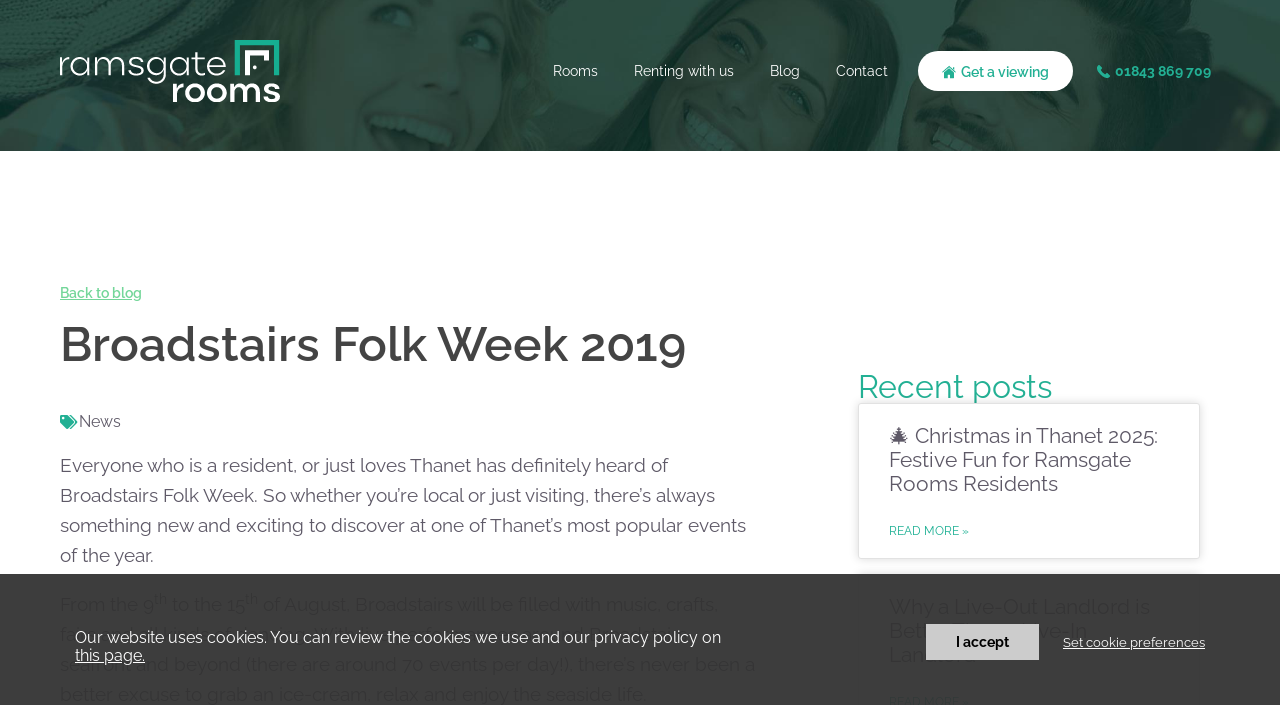

--- FILE ---
content_type: text/html; charset=UTF-8
request_url: https://ramsgaterooms.co.uk/broadstairs-folk-week-2019/
body_size: 23507
content:
<!doctype html>
<html lang="en-GB">
<head>
	<!-- Google Tag Manager -->
	<script>(function(w,d,s,l,i){w[l]=w[l]||[];w[l].push({'gtm.start':
	new Date().getTime(),event:'gtm.js'});var f=d.getElementsByTagName(s)[0],
	j=d.createElement(s),dl=l!='dataLayer'?'&l='+l:'';j.async=true;j.src=
	'https://www.googletagmanager.com/gtm.js?id='+i+dl;f.parentNode.insertBefore(j,f);
	})(window,document,'script','dataLayer','GTM-WZZCWJS');</script>
	<!-- End Google Tag Manager -->
	<meta charset="UTF-8">
<script type="text/javascript">
/* <![CDATA[ */
var gform;gform||(document.addEventListener("gform_main_scripts_loaded",function(){gform.scriptsLoaded=!0}),document.addEventListener("gform/theme/scripts_loaded",function(){gform.themeScriptsLoaded=!0}),window.addEventListener("DOMContentLoaded",function(){gform.domLoaded=!0}),gform={domLoaded:!1,scriptsLoaded:!1,themeScriptsLoaded:!1,isFormEditor:()=>"function"==typeof InitializeEditor,callIfLoaded:function(o){return!(!gform.domLoaded||!gform.scriptsLoaded||!gform.themeScriptsLoaded&&!gform.isFormEditor()||(gform.isFormEditor()&&console.warn("The use of gform.initializeOnLoaded() is deprecated in the form editor context and will be removed in Gravity Forms 3.1."),o(),0))},initializeOnLoaded:function(o){gform.callIfLoaded(o)||(document.addEventListener("gform_main_scripts_loaded",()=>{gform.scriptsLoaded=!0,gform.callIfLoaded(o)}),document.addEventListener("gform/theme/scripts_loaded",()=>{gform.themeScriptsLoaded=!0,gform.callIfLoaded(o)}),window.addEventListener("DOMContentLoaded",()=>{gform.domLoaded=!0,gform.callIfLoaded(o)}))},hooks:{action:{},filter:{}},addAction:function(o,r,e,t){gform.addHook("action",o,r,e,t)},addFilter:function(o,r,e,t){gform.addHook("filter",o,r,e,t)},doAction:function(o){gform.doHook("action",o,arguments)},applyFilters:function(o){return gform.doHook("filter",o,arguments)},removeAction:function(o,r){gform.removeHook("action",o,r)},removeFilter:function(o,r,e){gform.removeHook("filter",o,r,e)},addHook:function(o,r,e,t,n){null==gform.hooks[o][r]&&(gform.hooks[o][r]=[]);var d=gform.hooks[o][r];null==n&&(n=r+"_"+d.length),gform.hooks[o][r].push({tag:n,callable:e,priority:t=null==t?10:t})},doHook:function(r,o,e){var t;if(e=Array.prototype.slice.call(e,1),null!=gform.hooks[r][o]&&((o=gform.hooks[r][o]).sort(function(o,r){return o.priority-r.priority}),o.forEach(function(o){"function"!=typeof(t=o.callable)&&(t=window[t]),"action"==r?t.apply(null,e):e[0]=t.apply(null,e)})),"filter"==r)return e[0]},removeHook:function(o,r,t,n){var e;null!=gform.hooks[o][r]&&(e=(e=gform.hooks[o][r]).filter(function(o,r,e){return!!(null!=n&&n!=o.tag||null!=t&&t!=o.priority)}),gform.hooks[o][r]=e)}});
/* ]]> */
</script>

	<meta name="viewport" content="width=device-width, initial-scale=1">
	
		
	<link rel="profile" href="http://gmpg.org/xfn/11">
	<meta name='robots' content='index, follow, max-image-preview:large, max-snippet:-1, max-video-preview:-1' />
	<style>img:is([sizes="auto" i], [sizes^="auto," i]) { contain-intrinsic-size: 3000px 1500px }</style>
	
            <script data-no-defer="1" data-ezscrex="false" data-cfasync="false" data-pagespeed-no-defer data-cookieconsent="ignore">
                var ctPublicFunctions = {"_ajax_nonce":"27093a55eb","_rest_nonce":"a459907afb","_ajax_url":"\/wp-admin\/admin-ajax.php","_rest_url":"https:\/\/ramsgaterooms.co.uk\/wp-json\/","data__cookies_type":"native","data__ajax_type":"rest","data__bot_detector_enabled":0,"data__frontend_data_log_enabled":1,"cookiePrefix":"","wprocket_detected":true,"host_url":"ramsgaterooms.co.uk","text__ee_click_to_select":"Click to select the whole data","text__ee_original_email":"The complete one is","text__ee_got_it":"Got it","text__ee_blocked":"Blocked","text__ee_cannot_connect":"Cannot connect","text__ee_cannot_decode":"Can not decode email. Unknown reason","text__ee_email_decoder":"CleanTalk email decoder","text__ee_wait_for_decoding":"The magic is on the way!","text__ee_decoding_process":"Please wait a few seconds while we decode the contact data."}
            </script>
        
            <script data-no-defer="1" data-ezscrex="false" data-cfasync="false" data-pagespeed-no-defer data-cookieconsent="ignore">
                var ctPublic = {"_ajax_nonce":"27093a55eb","settings__forms__check_internal":"0","settings__forms__check_external":"0","settings__forms__force_protection":0,"settings__forms__search_test":"1","settings__forms__wc_add_to_cart":"0","settings__data__bot_detector_enabled":0,"settings__sfw__anti_crawler":0,"blog_home":"https:\/\/ramsgaterooms.co.uk\/","pixel__setting":"3","pixel__enabled":true,"pixel__url":"https:\/\/moderate10-v4.cleantalk.org\/pixel\/c04294310a1e3717302e363f82d58129.gif","data__email_check_before_post":"1","data__email_check_exist_post":0,"data__cookies_type":"native","data__key_is_ok":true,"data__visible_fields_required":true,"wl_brandname":"Anti-Spam by CleanTalk","wl_brandname_short":"CleanTalk","ct_checkjs_key":"aa967fb08f82874a5782b7ca438b63c68060225dd28927173281335692ea8c30","emailEncoderPassKey":"092db3f854b08b981198965bc92da419","bot_detector_forms_excluded":"W10=","advancedCacheExists":true,"varnishCacheExists":false,"wc_ajax_add_to_cart":true}
            </script>
        
	<!-- This site is optimized with the Yoast SEO plugin v26.7 - https://yoast.com/wordpress/plugins/seo/ -->
	<title>Broadstairs Folk Week 2019 - Ramsgate Rooms</title>
	<link rel="canonical" href="https://ramsgaterooms.co.uk/broadstairs-folk-week-2019/" />
	<meta property="og:locale" content="en_GB" />
	<meta property="og:type" content="article" />
	<meta property="og:title" content="Broadstairs Folk Week 2019 - Ramsgate Rooms" />
	<meta property="og:description" content="Everyone who is a resident, or just loves Thanet has definitely heard of Broadstairs Folk Week. So whether you’re local or just visiting, there&#8217;s always something new and exciting to discover at one of Thanet’s most popular events of the year. From the 9th to the 15th of August, Broadstairs will be filled with music, [&hellip;]" />
	<meta property="og:url" content="https://ramsgaterooms.co.uk/broadstairs-folk-week-2019/" />
	<meta property="og:site_name" content="Ramsgate Rooms" />
	<meta property="article:publisher" content="https://www.facebook.com/pages/category/Property-Management-Company/Ramsgate-Rooms-2134133156627982/" />
	<meta property="article:published_time" content="2019-08-08T17:00:50+00:00" />
	<meta property="og:image" content="https://ramsgaterooms.co.uk/wp-content/uploads/2019/04/ramsgate-rooms-facebook-image-2.jpg" />
	<meta property="og:image:width" content="1200" />
	<meta property="og:image:height" content="630" />
	<meta property="og:image:type" content="image/jpeg" />
	<meta name="author" content="Melissa Mayhew" />
	<meta name="twitter:card" content="summary_large_image" />
	<meta name="twitter:label1" content="Written by" />
	<meta name="twitter:data1" content="Melissa Mayhew" />
	<meta name="twitter:label2" content="Estimated reading time" />
	<meta name="twitter:data2" content="2 minutes" />
	<!-- / Yoast SEO plugin. -->



<link rel="alternate" type="application/rss+xml" title="Ramsgate Rooms &raquo; Feed" href="https://ramsgaterooms.co.uk/feed/" />
<link rel="alternate" type="application/rss+xml" title="Ramsgate Rooms &raquo; Comments Feed" href="https://ramsgaterooms.co.uk/comments/feed/" />
<link rel='stylesheet' id='wp-block-library-css' href='https://ramsgaterooms.co.uk/wp-includes/css/dist/block-library/style.min.css?ver=6.8.3' type='text/css' media='all' />
<style id='classic-theme-styles-inline-css' type='text/css'>
/*! This file is auto-generated */
.wp-block-button__link{color:#fff;background-color:#32373c;border-radius:9999px;box-shadow:none;text-decoration:none;padding:calc(.667em + 2px) calc(1.333em + 2px);font-size:1.125em}.wp-block-file__button{background:#32373c;color:#fff;text-decoration:none}
</style>
<style id='global-styles-inline-css' type='text/css'>
:root{--wp--preset--aspect-ratio--square: 1;--wp--preset--aspect-ratio--4-3: 4/3;--wp--preset--aspect-ratio--3-4: 3/4;--wp--preset--aspect-ratio--3-2: 3/2;--wp--preset--aspect-ratio--2-3: 2/3;--wp--preset--aspect-ratio--16-9: 16/9;--wp--preset--aspect-ratio--9-16: 9/16;--wp--preset--color--black: #000000;--wp--preset--color--cyan-bluish-gray: #abb8c3;--wp--preset--color--white: #ffffff;--wp--preset--color--pale-pink: #f78da7;--wp--preset--color--vivid-red: #cf2e2e;--wp--preset--color--luminous-vivid-orange: #ff6900;--wp--preset--color--luminous-vivid-amber: #fcb900;--wp--preset--color--light-green-cyan: #7bdcb5;--wp--preset--color--vivid-green-cyan: #00d084;--wp--preset--color--pale-cyan-blue: #8ed1fc;--wp--preset--color--vivid-cyan-blue: #0693e3;--wp--preset--color--vivid-purple: #9b51e0;--wp--preset--gradient--vivid-cyan-blue-to-vivid-purple: linear-gradient(135deg,rgba(6,147,227,1) 0%,rgb(155,81,224) 100%);--wp--preset--gradient--light-green-cyan-to-vivid-green-cyan: linear-gradient(135deg,rgb(122,220,180) 0%,rgb(0,208,130) 100%);--wp--preset--gradient--luminous-vivid-amber-to-luminous-vivid-orange: linear-gradient(135deg,rgba(252,185,0,1) 0%,rgba(255,105,0,1) 100%);--wp--preset--gradient--luminous-vivid-orange-to-vivid-red: linear-gradient(135deg,rgba(255,105,0,1) 0%,rgb(207,46,46) 100%);--wp--preset--gradient--very-light-gray-to-cyan-bluish-gray: linear-gradient(135deg,rgb(238,238,238) 0%,rgb(169,184,195) 100%);--wp--preset--gradient--cool-to-warm-spectrum: linear-gradient(135deg,rgb(74,234,220) 0%,rgb(151,120,209) 20%,rgb(207,42,186) 40%,rgb(238,44,130) 60%,rgb(251,105,98) 80%,rgb(254,248,76) 100%);--wp--preset--gradient--blush-light-purple: linear-gradient(135deg,rgb(255,206,236) 0%,rgb(152,150,240) 100%);--wp--preset--gradient--blush-bordeaux: linear-gradient(135deg,rgb(254,205,165) 0%,rgb(254,45,45) 50%,rgb(107,0,62) 100%);--wp--preset--gradient--luminous-dusk: linear-gradient(135deg,rgb(255,203,112) 0%,rgb(199,81,192) 50%,rgb(65,88,208) 100%);--wp--preset--gradient--pale-ocean: linear-gradient(135deg,rgb(255,245,203) 0%,rgb(182,227,212) 50%,rgb(51,167,181) 100%);--wp--preset--gradient--electric-grass: linear-gradient(135deg,rgb(202,248,128) 0%,rgb(113,206,126) 100%);--wp--preset--gradient--midnight: linear-gradient(135deg,rgb(2,3,129) 0%,rgb(40,116,252) 100%);--wp--preset--font-size--small: 13px;--wp--preset--font-size--medium: 20px;--wp--preset--font-size--large: 36px;--wp--preset--font-size--x-large: 42px;--wp--preset--spacing--20: 0.44rem;--wp--preset--spacing--30: 0.67rem;--wp--preset--spacing--40: 1rem;--wp--preset--spacing--50: 1.5rem;--wp--preset--spacing--60: 2.25rem;--wp--preset--spacing--70: 3.38rem;--wp--preset--spacing--80: 5.06rem;--wp--preset--shadow--natural: 6px 6px 9px rgba(0, 0, 0, 0.2);--wp--preset--shadow--deep: 12px 12px 50px rgba(0, 0, 0, 0.4);--wp--preset--shadow--sharp: 6px 6px 0px rgba(0, 0, 0, 0.2);--wp--preset--shadow--outlined: 6px 6px 0px -3px rgba(255, 255, 255, 1), 6px 6px rgba(0, 0, 0, 1);--wp--preset--shadow--crisp: 6px 6px 0px rgba(0, 0, 0, 1);}:where(.is-layout-flex){gap: 0.5em;}:where(.is-layout-grid){gap: 0.5em;}body .is-layout-flex{display: flex;}.is-layout-flex{flex-wrap: wrap;align-items: center;}.is-layout-flex > :is(*, div){margin: 0;}body .is-layout-grid{display: grid;}.is-layout-grid > :is(*, div){margin: 0;}:where(.wp-block-columns.is-layout-flex){gap: 2em;}:where(.wp-block-columns.is-layout-grid){gap: 2em;}:where(.wp-block-post-template.is-layout-flex){gap: 1.25em;}:where(.wp-block-post-template.is-layout-grid){gap: 1.25em;}.has-black-color{color: var(--wp--preset--color--black) !important;}.has-cyan-bluish-gray-color{color: var(--wp--preset--color--cyan-bluish-gray) !important;}.has-white-color{color: var(--wp--preset--color--white) !important;}.has-pale-pink-color{color: var(--wp--preset--color--pale-pink) !important;}.has-vivid-red-color{color: var(--wp--preset--color--vivid-red) !important;}.has-luminous-vivid-orange-color{color: var(--wp--preset--color--luminous-vivid-orange) !important;}.has-luminous-vivid-amber-color{color: var(--wp--preset--color--luminous-vivid-amber) !important;}.has-light-green-cyan-color{color: var(--wp--preset--color--light-green-cyan) !important;}.has-vivid-green-cyan-color{color: var(--wp--preset--color--vivid-green-cyan) !important;}.has-pale-cyan-blue-color{color: var(--wp--preset--color--pale-cyan-blue) !important;}.has-vivid-cyan-blue-color{color: var(--wp--preset--color--vivid-cyan-blue) !important;}.has-vivid-purple-color{color: var(--wp--preset--color--vivid-purple) !important;}.has-black-background-color{background-color: var(--wp--preset--color--black) !important;}.has-cyan-bluish-gray-background-color{background-color: var(--wp--preset--color--cyan-bluish-gray) !important;}.has-white-background-color{background-color: var(--wp--preset--color--white) !important;}.has-pale-pink-background-color{background-color: var(--wp--preset--color--pale-pink) !important;}.has-vivid-red-background-color{background-color: var(--wp--preset--color--vivid-red) !important;}.has-luminous-vivid-orange-background-color{background-color: var(--wp--preset--color--luminous-vivid-orange) !important;}.has-luminous-vivid-amber-background-color{background-color: var(--wp--preset--color--luminous-vivid-amber) !important;}.has-light-green-cyan-background-color{background-color: var(--wp--preset--color--light-green-cyan) !important;}.has-vivid-green-cyan-background-color{background-color: var(--wp--preset--color--vivid-green-cyan) !important;}.has-pale-cyan-blue-background-color{background-color: var(--wp--preset--color--pale-cyan-blue) !important;}.has-vivid-cyan-blue-background-color{background-color: var(--wp--preset--color--vivid-cyan-blue) !important;}.has-vivid-purple-background-color{background-color: var(--wp--preset--color--vivid-purple) !important;}.has-black-border-color{border-color: var(--wp--preset--color--black) !important;}.has-cyan-bluish-gray-border-color{border-color: var(--wp--preset--color--cyan-bluish-gray) !important;}.has-white-border-color{border-color: var(--wp--preset--color--white) !important;}.has-pale-pink-border-color{border-color: var(--wp--preset--color--pale-pink) !important;}.has-vivid-red-border-color{border-color: var(--wp--preset--color--vivid-red) !important;}.has-luminous-vivid-orange-border-color{border-color: var(--wp--preset--color--luminous-vivid-orange) !important;}.has-luminous-vivid-amber-border-color{border-color: var(--wp--preset--color--luminous-vivid-amber) !important;}.has-light-green-cyan-border-color{border-color: var(--wp--preset--color--light-green-cyan) !important;}.has-vivid-green-cyan-border-color{border-color: var(--wp--preset--color--vivid-green-cyan) !important;}.has-pale-cyan-blue-border-color{border-color: var(--wp--preset--color--pale-cyan-blue) !important;}.has-vivid-cyan-blue-border-color{border-color: var(--wp--preset--color--vivid-cyan-blue) !important;}.has-vivid-purple-border-color{border-color: var(--wp--preset--color--vivid-purple) !important;}.has-vivid-cyan-blue-to-vivid-purple-gradient-background{background: var(--wp--preset--gradient--vivid-cyan-blue-to-vivid-purple) !important;}.has-light-green-cyan-to-vivid-green-cyan-gradient-background{background: var(--wp--preset--gradient--light-green-cyan-to-vivid-green-cyan) !important;}.has-luminous-vivid-amber-to-luminous-vivid-orange-gradient-background{background: var(--wp--preset--gradient--luminous-vivid-amber-to-luminous-vivid-orange) !important;}.has-luminous-vivid-orange-to-vivid-red-gradient-background{background: var(--wp--preset--gradient--luminous-vivid-orange-to-vivid-red) !important;}.has-very-light-gray-to-cyan-bluish-gray-gradient-background{background: var(--wp--preset--gradient--very-light-gray-to-cyan-bluish-gray) !important;}.has-cool-to-warm-spectrum-gradient-background{background: var(--wp--preset--gradient--cool-to-warm-spectrum) !important;}.has-blush-light-purple-gradient-background{background: var(--wp--preset--gradient--blush-light-purple) !important;}.has-blush-bordeaux-gradient-background{background: var(--wp--preset--gradient--blush-bordeaux) !important;}.has-luminous-dusk-gradient-background{background: var(--wp--preset--gradient--luminous-dusk) !important;}.has-pale-ocean-gradient-background{background: var(--wp--preset--gradient--pale-ocean) !important;}.has-electric-grass-gradient-background{background: var(--wp--preset--gradient--electric-grass) !important;}.has-midnight-gradient-background{background: var(--wp--preset--gradient--midnight) !important;}.has-small-font-size{font-size: var(--wp--preset--font-size--small) !important;}.has-medium-font-size{font-size: var(--wp--preset--font-size--medium) !important;}.has-large-font-size{font-size: var(--wp--preset--font-size--large) !important;}.has-x-large-font-size{font-size: var(--wp--preset--font-size--x-large) !important;}
:where(.wp-block-post-template.is-layout-flex){gap: 1.25em;}:where(.wp-block-post-template.is-layout-grid){gap: 1.25em;}
:where(.wp-block-columns.is-layout-flex){gap: 2em;}:where(.wp-block-columns.is-layout-grid){gap: 2em;}
:root :where(.wp-block-pullquote){font-size: 1.5em;line-height: 1.6;}
</style>
<link rel='stylesheet' id='cleantalk-public-css-css' href='https://ramsgaterooms.co.uk/wp-content/plugins/cleantalk-spam-protect/css/cleantalk-public.min.css?ver=6.70.1_1766542904' type='text/css' media='all' />
<link rel='stylesheet' id='cleantalk-email-decoder-css-css' href='https://ramsgaterooms.co.uk/wp-content/plugins/cleantalk-spam-protect/css/cleantalk-email-decoder.min.css?ver=6.70.1_1766542904' type='text/css' media='all' />
<link data-minify="1" rel='stylesheet' id='parent-style-css' href='https://ramsgaterooms.co.uk/wp-content/cache/min/1/wp-content/themes/elementor-hello-theme-master/style.css?ver=1768268976' type='text/css' media='all' />
<link data-minify="1" rel='stylesheet' id='elementor-hello-theme-style-css' href='https://ramsgaterooms.co.uk/wp-content/cache/min/1/wp-content/themes/elementor-hello-theme-master-child/style.css?ver=1768268976' type='text/css' media='all' />
<link data-minify="1" rel='stylesheet' id='child-style-css' href='https://ramsgaterooms.co.uk/wp-content/cache/min/1/wp-content/themes/elementor-hello-theme-master-child/style.css?ver=1768268976' type='text/css' media='' />
<link rel='stylesheet' id='elementor-frontend-css' href='https://ramsgaterooms.co.uk/wp-content/uploads/elementor/css/custom-frontend.min.css?ver=1768268975' type='text/css' media='all' />
<link rel='stylesheet' id='widget-image-css' href='https://ramsgaterooms.co.uk/wp-content/plugins/elementor/assets/css/widget-image.min.css?ver=3.34.1' type='text/css' media='all' />
<link rel='stylesheet' id='widget-nav-menu-css' href='https://ramsgaterooms.co.uk/wp-content/uploads/elementor/css/custom-pro-widget-nav-menu.min.css?ver=1768268976' type='text/css' media='all' />
<link rel='stylesheet' id='widget-heading-css' href='https://ramsgaterooms.co.uk/wp-content/plugins/elementor/assets/css/widget-heading.min.css?ver=3.34.1' type='text/css' media='all' />
<link rel='stylesheet' id='widget-post-info-css' href='https://ramsgaterooms.co.uk/wp-content/plugins/elementor-pro/assets/css/widget-post-info.min.css?ver=3.34.0' type='text/css' media='all' />
<link rel='stylesheet' id='widget-icon-list-css' href='https://ramsgaterooms.co.uk/wp-content/uploads/elementor/css/custom-widget-icon-list.min.css?ver=1768268975' type='text/css' media='all' />
<link rel='stylesheet' id='elementor-icons-shared-0-css' href='https://ramsgaterooms.co.uk/wp-content/plugins/elementor/assets/lib/font-awesome/css/fontawesome.min.css?ver=5.15.3' type='text/css' media='all' />
<link data-minify="1" rel='stylesheet' id='elementor-icons-fa-regular-css' href='https://ramsgaterooms.co.uk/wp-content/cache/min/1/wp-content/plugins/elementor/assets/lib/font-awesome/css/regular.min.css?ver=1768268978' type='text/css' media='all' />
<link data-minify="1" rel='stylesheet' id='elementor-icons-fa-solid-css' href='https://ramsgaterooms.co.uk/wp-content/cache/min/1/wp-content/plugins/elementor/assets/lib/font-awesome/css/solid.min.css?ver=1768268976' type='text/css' media='all' />
<link rel='stylesheet' id='widget-posts-css' href='https://ramsgaterooms.co.uk/wp-content/plugins/elementor-pro/assets/css/widget-posts.min.css?ver=3.34.0' type='text/css' media='all' />
<link rel='stylesheet' id='widget-post-navigation-css' href='https://ramsgaterooms.co.uk/wp-content/plugins/elementor-pro/assets/css/widget-post-navigation.min.css?ver=3.34.0' type='text/css' media='all' />
<link data-minify="1" rel='stylesheet' id='elementor-icons-css' href='https://ramsgaterooms.co.uk/wp-content/cache/min/1/wp-content/plugins/elementor/assets/lib/eicons/css/elementor-icons.min.css?ver=1768268976' type='text/css' media='all' />
<link rel='stylesheet' id='elementor-post-3169-css' href='https://ramsgaterooms.co.uk/wp-content/uploads/elementor/css/post-3169.css?ver=1768268976' type='text/css' media='all' />
<link data-minify="1" rel='stylesheet' id='font-awesome-5-all-css' href='https://ramsgaterooms.co.uk/wp-content/cache/min/1/wp-content/plugins/elementor/assets/lib/font-awesome/css/all.min.css?ver=1768268976' type='text/css' media='all' />
<link rel='stylesheet' id='font-awesome-4-shim-css' href='https://ramsgaterooms.co.uk/wp-content/plugins/elementor/assets/lib/font-awesome/css/v4-shims.min.css?ver=3.34.1' type='text/css' media='all' />
<link rel='stylesheet' id='elementor-post-1139-css' href='https://ramsgaterooms.co.uk/wp-content/uploads/elementor/css/post-1139.css?ver=1768268976' type='text/css' media='all' />
<link rel='stylesheet' id='elementor-post-1408-css' href='https://ramsgaterooms.co.uk/wp-content/uploads/elementor/css/post-1408.css?ver=1768268976' type='text/css' media='all' />
<link rel='stylesheet' id='elementor-post-2557-css' href='https://ramsgaterooms.co.uk/wp-content/uploads/elementor/css/post-2557.css?ver=1768268978' type='text/css' media='all' />
<link data-minify="1" rel='stylesheet' id='elementor-gf-local-raleway-css' href='https://ramsgaterooms.co.uk/wp-content/cache/min/1/wp-content/uploads/elementor/google-fonts/css/raleway.css?ver=1768268976' type='text/css' media='all' />
<script type="text/javascript" src="https://ramsgaterooms.co.uk/wp-content/plugins/cleantalk-spam-protect/js/apbct-public-bundle_gathering.min.js?ver=6.70.1_1766542904" id="apbct-public-bundle_gathering.min-js-js" data-rocket-defer defer></script>
<script type="text/javascript" src="https://ramsgaterooms.co.uk/wp-includes/js/jquery/jquery.min.js?ver=3.7.1" id="jquery-core-js"></script>
<script type="text/javascript" src="https://ramsgaterooms.co.uk/wp-includes/js/jquery/jquery-migrate.min.js?ver=3.4.1" id="jquery-migrate-js" data-rocket-defer defer></script>
<script type="text/javascript" src="https://ramsgaterooms.co.uk/wp-content/plugins/elementor/assets/lib/font-awesome/js/v4-shims.min.js?ver=3.34.1" id="font-awesome-4-shim-js" data-rocket-defer defer></script>
<link rel="https://api.w.org/" href="https://ramsgaterooms.co.uk/wp-json/" /><link rel="alternate" title="JSON" type="application/json" href="https://ramsgaterooms.co.uk/wp-json/wp/v2/posts/3011" /><link rel="EditURI" type="application/rsd+xml" title="RSD" href="https://ramsgaterooms.co.uk/xmlrpc.php?rsd" />
<link rel='shortlink' href='https://ramsgaterooms.co.uk/?p=3011' />
<link rel="alternate" title="oEmbed (JSON)" type="application/json+oembed" href="https://ramsgaterooms.co.uk/wp-json/oembed/1.0/embed?url=https%3A%2F%2Framsgaterooms.co.uk%2Fbroadstairs-folk-week-2019%2F" />
<link rel="alternate" title="oEmbed (XML)" type="text/xml+oembed" href="https://ramsgaterooms.co.uk/wp-json/oembed/1.0/embed?url=https%3A%2F%2Framsgaterooms.co.uk%2Fbroadstairs-folk-week-2019%2F&#038;format=xml" />
<meta name="generator" content="Elementor 3.34.1; features: additional_custom_breakpoints; settings: css_print_method-external, google_font-enabled, font_display-auto">
			<style>
				.e-con.e-parent:nth-of-type(n+4):not(.e-lazyloaded):not(.e-no-lazyload),
				.e-con.e-parent:nth-of-type(n+4):not(.e-lazyloaded):not(.e-no-lazyload) * {
					background-image: none !important;
				}
				@media screen and (max-height: 1024px) {
					.e-con.e-parent:nth-of-type(n+3):not(.e-lazyloaded):not(.e-no-lazyload),
					.e-con.e-parent:nth-of-type(n+3):not(.e-lazyloaded):not(.e-no-lazyload) * {
						background-image: none !important;
					}
				}
				@media screen and (max-height: 640px) {
					.e-con.e-parent:nth-of-type(n+2):not(.e-lazyloaded):not(.e-no-lazyload),
					.e-con.e-parent:nth-of-type(n+2):not(.e-lazyloaded):not(.e-no-lazyload) * {
						background-image: none !important;
					}
				}
			</style>
			<link rel="icon" href="https://ramsgaterooms.co.uk/wp-content/uploads/2018/11/cropped-ramsgate-rooms-site-icon-32x32.png" sizes="32x32" />
<link rel="icon" href="https://ramsgaterooms.co.uk/wp-content/uploads/2018/11/cropped-ramsgate-rooms-site-icon-192x192.png" sizes="192x192" />
<link rel="apple-touch-icon" href="https://ramsgaterooms.co.uk/wp-content/uploads/2018/11/cropped-ramsgate-rooms-site-icon-180x180.png" />
<meta name="msapplication-TileImage" content="https://ramsgaterooms.co.uk/wp-content/uploads/2018/11/cropped-ramsgate-rooms-site-icon-270x270.png" />
<noscript><style id="rocket-lazyload-nojs-css">.rll-youtube-player, [data-lazy-src]{display:none !important;}</style></noscript><meta name="generator" content="WP Rocket 3.20.3" data-wpr-features="wpr_defer_js wpr_minify_js wpr_lazyload_images wpr_lazyload_iframes wpr_minify_css wpr_desktop" /></head>
<body class="wp-singular post-template-default single single-post postid-3011 single-format-standard wp-theme-elementor-hello-theme-master wp-child-theme-elementor-hello-theme-master-child eio-default elementor-default elementor-kit-3169 elementor-page-2557">
	<!-- Google Tag Manager (noscript) -->
	<noscript><iframe src="https://www.googletagmanager.com/ns.html?id=GTM-WZZCWJS"
	height="0" width="0" style="display:none;visibility:hidden"></iframe></noscript>
	<!-- End Google Tag Manager (noscript) -->

		<header data-rocket-location-hash="8274692b568589397e8da13b0f865c0f" data-elementor-type="header" data-elementor-id="1139" class="elementor elementor-1139 elementor-location-header" data-elementor-post-type="elementor_library">
					<header class="elementor-section elementor-top-section elementor-element elementor-element-bd34159 elementor-section-full_width elementor-section-height-default elementor-section-height-default" data-id="bd34159" data-element_type="section" data-settings="{&quot;background_background&quot;:&quot;classic&quot;}">
						<div data-rocket-location-hash="82f6c6a00e9a86a2eaa3cc6e8d136714" class="elementor-container elementor-column-gap-default">
					<div class="elementor-column elementor-col-100 elementor-top-column elementor-element elementor-element-1425b85" data-id="1425b85" data-element_type="column">
			<div class="elementor-widget-wrap elementor-element-populated">
						<section class="elementor-section elementor-inner-section elementor-element elementor-element-e41b69f elementor-section-full_width elementor-hidden-desktop elementor-section-height-default elementor-section-height-default" data-id="e41b69f" data-element_type="section">
						<div data-rocket-location-hash="eac155a3892479f449c75ed842fd7612" class="elementor-container elementor-column-gap-default">
					<div class="elementor-column elementor-col-50 elementor-inner-column elementor-element elementor-element-500461e" data-id="500461e" data-element_type="column">
			<div class="elementor-widget-wrap elementor-element-populated">
						<div class="elementor-element elementor-element-4a94df3 elementor-widget elementor-widget-button" data-id="4a94df3" data-element_type="widget" data-widget_type="button.default">
				<div class="elementor-widget-container">
									<div class="elementor-button-wrapper">
					<a class="elementor-button elementor-button-link elementor-size-sm" href="#get-a-viewing">
						<span class="elementor-button-content-wrapper">
									<span class="elementor-button-text">Get a viewing</span>
					</span>
					</a>
				</div>
								</div>
				</div>
					</div>
		</div>
				<div class="elementor-column elementor-col-50 elementor-inner-column elementor-element elementor-element-aea1528" data-id="aea1528" data-element_type="column">
			<div class="elementor-widget-wrap elementor-element-populated">
						<div class="elementor-element elementor-element-ed6c8a8 elementor-widget elementor-widget-html" data-id="ed6c8a8" data-element_type="widget" data-widget_type="html.default">
				<div class="elementor-widget-container">
					<div data-id="0291cd4" class="elementor-element elementor-element-0291cd4 elementor-widget elementor-widget-button" data-element_type="button.default">
				<div class="elementor-widget-container">
					<div class="elementor-button-wrapper">
			<a onclick="return gtag_report_conversion('tel:01843869709');" href="tel:01843869709" class="elementor-button-link elementor-button elementor-size-sm" role="button">
						<span class="elementor-button-content-wrapper">
						<span class="elementor-button-text">01843 869 709</span>
		</span>
					</a>
		</div>
				</div>
				</div>				</div>
				</div>
					</div>
		</div>
					</div>
		</section>
				<section class="elementor-section elementor-inner-section elementor-element elementor-element-a01b340 elementor-section-full_width elementor-section-height-default elementor-section-height-default" data-id="a01b340" data-element_type="section">
						<div data-rocket-location-hash="4388568779806390c4fce1bc129c9913" class="elementor-container elementor-column-gap-default">
					<div class="elementor-column elementor-col-50 elementor-inner-column elementor-element elementor-element-148086a" data-id="148086a" data-element_type="column">
			<div class="elementor-widget-wrap elementor-element-populated">
						<div class="elementor-element elementor-element-2f09bfd elementor-widget elementor-widget-image" data-id="2f09bfd" data-element_type="widget" data-widget_type="image.default">
				<div class="elementor-widget-container">
																<a href="https://ramsgaterooms.co.uk">
							<img src="data:image/svg+xml,%3Csvg%20xmlns='http://www.w3.org/2000/svg'%20viewBox='0%200%200%200'%3E%3C/svg%3E" class="attachment-full size-full wp-image-2665" alt="ramsgate rooms logo new white" data-lazy-src="https://ramsgaterooms.co.uk/wp-content/uploads/2018/11/ramsgate-rooms-logo-new-white.svg" /><noscript><img src="https://ramsgaterooms.co.uk/wp-content/uploads/2018/11/ramsgate-rooms-logo-new-white.svg" class="attachment-full size-full wp-image-2665" alt="ramsgate rooms logo new white" /></noscript>								</a>
															</div>
				</div>
					</div>
		</div>
				<div class="elementor-column elementor-col-50 elementor-inner-column elementor-element elementor-element-5b7307b" data-id="5b7307b" data-element_type="column" data-settings="{&quot;background_background&quot;:&quot;classic&quot;}">
			<div class="elementor-widget-wrap elementor-element-populated">
						<div class="elementor-element elementor-element-cdd9162 elementor-nav-menu__align-end elementor-nav-menu--dropdown-mobile elementor-widget__width-auto elementor-nav-menu__text-align-aside elementor-nav-menu--toggle elementor-nav-menu--burger elementor-widget elementor-widget-nav-menu" data-id="cdd9162" data-element_type="widget" data-settings="{&quot;layout&quot;:&quot;horizontal&quot;,&quot;submenu_icon&quot;:{&quot;value&quot;:&quot;&lt;i class=\&quot;fas fa-caret-down\&quot; aria-hidden=\&quot;true\&quot;&gt;&lt;\/i&gt;&quot;,&quot;library&quot;:&quot;fa-solid&quot;},&quot;toggle&quot;:&quot;burger&quot;}" data-widget_type="nav-menu.default">
				<div class="elementor-widget-container">
								<nav aria-label="Menu" class="elementor-nav-menu--main elementor-nav-menu__container elementor-nav-menu--layout-horizontal e--pointer-none">
				<ul id="menu-1-cdd9162" class="elementor-nav-menu"><li class="menu-item menu-item-type-post_type menu-item-object-page menu-item-2876"><a href="https://ramsgaterooms.co.uk/rooms-for-rent/" class="elementor-item">Rooms</a></li>
<li class="menu-item menu-item-type-custom menu-item-object-custom menu-item-has-children menu-item-2597"><a href="#" class="elementor-item elementor-item-anchor">Renting with us</a>
<ul class="sub-menu elementor-nav-menu--dropdown">
	<li class="menu-item menu-item-type-post_type menu-item-object-page menu-item-1329"><a href="https://ramsgaterooms.co.uk/who-is-your-live-out-landlord/" class="elementor-sub-item">Your landlord</a></li>
	<li class="menu-item menu-item-type-post_type menu-item-object-page menu-item-1328"><a href="https://ramsgaterooms.co.uk/what-to-expect/" class="elementor-sub-item">What to expect</a></li>
</ul>
</li>
<li class="menu-item menu-item-type-post_type menu-item-object-page menu-item-2598"><a href="https://ramsgaterooms.co.uk/blog-rent-a-room-rooms-to-let-co-living/" class="elementor-item">Blog</a></li>
<li class="menu-item menu-item-type-post_type menu-item-object-page menu-item-1757"><a href="https://ramsgaterooms.co.uk/contact-us/" class="elementor-item">Contact</a></li>
</ul>			</nav>
					<div class="elementor-menu-toggle" role="button" tabindex="0" aria-label="Menu Toggle" aria-expanded="false">
			<i aria-hidden="true" role="presentation" class="elementor-menu-toggle__icon--open eicon-menu-bar"></i><i aria-hidden="true" role="presentation" class="elementor-menu-toggle__icon--close eicon-close"></i>		</div>
					<nav class="elementor-nav-menu--dropdown elementor-nav-menu__container" aria-hidden="true">
				<ul id="menu-2-cdd9162" class="elementor-nav-menu"><li class="menu-item menu-item-type-post_type menu-item-object-page menu-item-2876"><a href="https://ramsgaterooms.co.uk/rooms-for-rent/" class="elementor-item" tabindex="-1">Rooms</a></li>
<li class="menu-item menu-item-type-custom menu-item-object-custom menu-item-has-children menu-item-2597"><a href="#" class="elementor-item elementor-item-anchor" tabindex="-1">Renting with us</a>
<ul class="sub-menu elementor-nav-menu--dropdown">
	<li class="menu-item menu-item-type-post_type menu-item-object-page menu-item-1329"><a href="https://ramsgaterooms.co.uk/who-is-your-live-out-landlord/" class="elementor-sub-item" tabindex="-1">Your landlord</a></li>
	<li class="menu-item menu-item-type-post_type menu-item-object-page menu-item-1328"><a href="https://ramsgaterooms.co.uk/what-to-expect/" class="elementor-sub-item" tabindex="-1">What to expect</a></li>
</ul>
</li>
<li class="menu-item menu-item-type-post_type menu-item-object-page menu-item-2598"><a href="https://ramsgaterooms.co.uk/blog-rent-a-room-rooms-to-let-co-living/" class="elementor-item" tabindex="-1">Blog</a></li>
<li class="menu-item menu-item-type-post_type menu-item-object-page menu-item-1757"><a href="https://ramsgaterooms.co.uk/contact-us/" class="elementor-item" tabindex="-1">Contact</a></li>
</ul>			</nav>
						</div>
				</div>
				<div class="elementor-element elementor-element-0e47ec7 elementor-widget__width-auto elementor-widget elementor-widget-button" data-id="0e47ec7" data-element_type="widget" data-widget_type="button.default">
				<div class="elementor-widget-container">
									<div class="elementor-button-wrapper">
					<a class="elementor-button elementor-button-link elementor-size-sm" href="#get-a-viewing">
						<span class="elementor-button-content-wrapper">
									<span class="elementor-button-text">Get a viewing</span>
					</span>
					</a>
				</div>
								</div>
				</div>
				<div class="elementor-element elementor-element-008b12a elementor-widget__width-auto elementor-widget elementor-widget-html" data-id="008b12a" data-element_type="widget" data-widget_type="html.default">
				<div class="elementor-widget-container">
					<div data-id="903dea0" class="elementor-element elementor-element-903dea0 elementor-widget elementor-widget-button" data-element_type="button.default">
				<div class="elementor-widget-container">
					<div class="elementor-button-wrapper">
			<a onclick="return gtag_report_conversion('tel:01843869709');" href="tel:01843869709" class="elementor-button-link elementor-button elementor-size-sm" role="button">
						<span class="elementor-button-content-wrapper">
						<span class="elementor-button-text">01843 869 709</span>
		</span>
					</a>
		</div>
				</div>
				</div>				</div>
				</div>
					</div>
		</div>
					</div>
		</section>
					</div>
		</div>
					</div>
		</header>
				</header>
				<div data-rocket-location-hash="e53be7e4efe9c650f6df7c729f3da8b7" data-elementor-type="single" data-elementor-id="2557" class="elementor elementor-2557 elementor-location-single post-3011 post type-post status-publish format-standard hentry category-news" data-elementor-post-type="elementor_library">
					<section class="elementor-section elementor-top-section elementor-element elementor-element-876435e elementor-section-boxed elementor-section-height-default elementor-section-height-default" data-id="876435e" data-element_type="section" data-settings="{&quot;background_background&quot;:&quot;classic&quot;}">
						<div data-rocket-location-hash="2aac35cf2c11024fe90c54c8a041fb0e" class="elementor-container elementor-column-gap-default">
					<div class="elementor-column elementor-col-100 elementor-top-column elementor-element elementor-element-5b571d2" data-id="5b571d2" data-element_type="column">
			<div class="elementor-widget-wrap elementor-element-populated">
							</div>
		</div>
					</div>
		</section>
				<section data-rocket-location-hash="e2a5c3c2f501b7992d38e0df380eafcd" class="elementor-section elementor-top-section elementor-element elementor-element-f9056d6 elementor-section-boxed elementor-section-height-default elementor-section-height-default" data-id="f9056d6" data-element_type="section">
						<div data-rocket-location-hash="9f3cdebd482219aef067dbc56403b8d3" class="elementor-container elementor-column-gap-default">
					<div class="elementor-column elementor-col-50 elementor-top-column elementor-element elementor-element-22d177a" data-id="22d177a" data-element_type="column">
			<div class="elementor-widget-wrap elementor-element-populated">
						<div class="elementor-element elementor-element-e1fa241 elementor-widget elementor-widget-text-editor" data-id="e1fa241" data-element_type="widget" data-widget_type="text-editor.default">
				<div class="elementor-widget-container">
									<p><a href="https://ramsgaterooms.co.uk/blog/">Back to blog</a></p>								</div>
				</div>
				<div class="elementor-element elementor-element-4c09b32 elementor-widget elementor-widget-theme-post-title elementor-page-title elementor-widget-heading" data-id="4c09b32" data-element_type="widget" data-widget_type="theme-post-title.default">
				<div class="elementor-widget-container">
					<h1 class="elementor-heading-title elementor-size-default">Broadstairs Folk Week 2019</h1>				</div>
				</div>
				<div class="elementor-element elementor-element-087bf65 elementor-widget elementor-widget-post-info" data-id="087bf65" data-element_type="widget" data-widget_type="post-info.default">
				<div class="elementor-widget-container">
							<ul class="elementor-inline-items elementor-icon-list-items elementor-post-info">
								<li class="elementor-icon-list-item elementor-repeater-item-3630c5f elementor-inline-item" itemprop="about">
										<span class="elementor-icon-list-icon">
														<i class="fa fa-tags" aria-hidden="true"></i>
												</span>
									<span class="elementor-icon-list-text elementor-post-info__item elementor-post-info__item--type-terms">
										<span class="elementor-post-info__terms-list">
				<a href="https://ramsgaterooms.co.uk/category/news/" class="elementor-post-info__terms-list-item">News</a>				</span>
					</span>
								</li>
				</ul>
						</div>
				</div>
				<div class="elementor-element elementor-element-61a77da the-content elementor-widget elementor-widget-theme-post-content" data-id="61a77da" data-element_type="widget" data-widget_type="theme-post-content.default">
				<div class="elementor-widget-container">
					<p>Everyone who is a resident, or just loves Thanet has definitely heard of Broadstairs Folk Week. So whether you’re local or just visiting, there&#8217;s always something new and exciting to discover at one of Thanet’s most popular events of the year.</p>
<p>From the 9<sup>th</sup> to the 15<sup>th</sup> of August, Broadstairs will be filled with music, crafts, fairs and all kinds of dancing. With live performances around Broadstairs seafront and beyond (there are around 70 events per day!), there’s never been a better excuse to grab an ice-cream, relax and enjoy the seaside life.</p>
<blockquote><p>‘Our festival-goers love discovering new bands, seeing old favourites and chancing upon things you would never expect to see at a folk festival!’</p></blockquote>
<h2>The Festival</h2>
<p>Here’s what the organisers say about the incredible Folk Week:</p>
<p>‘There’s hardly a venue that isn’t bursting with song, music and dance. There is a mix of ticketed and free events – and you can come for one ticketed event in one venue – or buy a whole week’s all-in ticket that gets you into all the venues.</p>
<p>You can find Folk Week by the beach in the Pavilion on the Sands or the Sailing Club; in the town’s historic Crampton Tower and the modern Baptist Centre –as well as in loads of pubs and cafes – and of course – along the promenade at the Bandstand, overlooking beautiful Viking Bay. It’s a great way of getting to know Broadstairs!</p>
<p>Overlooking the beach on the clifftop Victoria Gardens, there’s a special Craft &amp; Music Fair with a huge variety of ceramics, clothing, musical instruments, paintings, jewellery and gifts with free entry. In 2019, this will be where the Festival bar the Jack Hamilton is located, sponsored by Shepherd Neame and a great place to catch up with festival friends.</p>
<p>And next door is the bandstand, a totally free venue which hosts the ever-popular Hobby Horse Club with the madcap Hooden Horses and Clarence the Dragon.</p>
<p>And last but not least, Folk Week wouldn’t be the same without the hard-working morris dancers who bring colour and eccentricity to the streets and shows around the town.’</p>
<h2>Camping</h2>
<p>For those hardcore festival-goers, there is also the opportunity for you to camp nearby for the Folk Week festival.</p>
<blockquote><p>‘The Festival Campsite is located at a local school – and one of the benefits of coming to this chalky corner of East Kent is that the fields are free-draining – so no Glastonbury style mud in Broadstairs!’</p></blockquote>
<p>&nbsp;</p>
<p>For more information about all of the events on throughout Folk Week, <a href="https://broadstairsfolkweek.org.uk/">you can visit the Folk Week website here!</a></p>
				</div>
				</div>
					</div>
		</div>
				<div class="elementor-column elementor-col-50 elementor-top-column elementor-element elementor-element-31239a3" data-id="31239a3" data-element_type="column">
			<div class="elementor-widget-wrap elementor-element-populated">
						<div class="elementor-element elementor-element-8c393b6 elementor-widget elementor-widget-heading" data-id="8c393b6" data-element_type="widget" data-widget_type="heading.default">
				<div class="elementor-widget-container">
					<h2 class="elementor-heading-title elementor-size-default">Recent posts</h2>				</div>
				</div>
				<div class="elementor-element elementor-element-bab16af elementor-grid-1 elementor-grid-tablet-1 elementor-posts--thumbnail-none elementor-grid-mobile-1 elementor-card-shadow-yes elementor-posts__hover-gradient elementor-widget elementor-widget-posts" data-id="bab16af" data-element_type="widget" data-settings="{&quot;cards_columns&quot;:&quot;1&quot;,&quot;cards_columns_tablet&quot;:&quot;1&quot;,&quot;cards_row_gap&quot;:{&quot;unit&quot;:&quot;px&quot;,&quot;size&quot;:15,&quot;sizes&quot;:[]},&quot;cards_columns_mobile&quot;:&quot;1&quot;,&quot;cards_row_gap_tablet&quot;:{&quot;unit&quot;:&quot;px&quot;,&quot;size&quot;:&quot;&quot;,&quot;sizes&quot;:[]},&quot;cards_row_gap_mobile&quot;:{&quot;unit&quot;:&quot;px&quot;,&quot;size&quot;:&quot;&quot;,&quot;sizes&quot;:[]}}" data-widget_type="posts.cards">
				<div class="elementor-widget-container">
							<div class="elementor-posts-container elementor-posts elementor-posts--skin-cards elementor-grid" role="list">
				<article class="elementor-post elementor-grid-item post-4436 post type-post status-publish format-standard has-post-thumbnail hentry category-blog category-co-living category-community category-news category-rooms-to-let category-seasonal category-shared-living tag-roomstorentbroadstairs tag-roomstorentmargate tag-roomstorentramsgate tag-roomstorentthanet" role="listitem">
			<div class="elementor-post__card">
				<div class="elementor-post__text">
				<h4 class="elementor-post__title">
			<a href="https://ramsgaterooms.co.uk/%f0%9f%8e%84-christmas-in-thanet-2025-festive-fun-for-ramsgate-rooms-residents/" >
				🎄 Christmas in Thanet 2025: Festive Fun for Ramsgate Rooms Residents			</a>
		</h4>
		
		<a class="elementor-post__read-more" href="https://ramsgaterooms.co.uk/%f0%9f%8e%84-christmas-in-thanet-2025-festive-fun-for-ramsgate-rooms-residents/" aria-label="Read more about 🎄 Christmas in Thanet 2025: Festive Fun for Ramsgate Rooms Residents" tabindex="-1" >
			Read More »		</a>

				</div>
					</div>
		</article>
				<article class="elementor-post elementor-grid-item post-4423 post type-post status-publish format-standard has-post-thumbnail hentry category-blog category-co-living category-community category-rooms-to-let category-sharing-living tag-roomstorentbroadstairs tag-roomstorentmargate tag-roomstorentramsgate tag-roomstorentthanet" role="listitem">
			<div class="elementor-post__card">
				<div class="elementor-post__text">
				<h4 class="elementor-post__title">
			<a href="https://ramsgaterooms.co.uk/why-a-live-out-landlord-is-better-than-a-live-in-landlord/" >
				Why a Live-Out Landlord is Better Than a Live-In Landlord			</a>
		</h4>
		
		<a class="elementor-post__read-more" href="https://ramsgaterooms.co.uk/why-a-live-out-landlord-is-better-than-a-live-in-landlord/" aria-label="Read more about Why a Live-Out Landlord is Better Than a Live-In Landlord" tabindex="-1" >
			Read More »		</a>

				</div>
					</div>
		</article>
				<article class="elementor-post elementor-grid-item post-4409 post type-post status-publish format-standard has-post-thumbnail hentry category-co-living category-news category-offer category-rooms-to-let category-seasonal tag-roomstorentbroadstairs tag-roomstorentmargate tag-roomstorentramsgate tag-roomstorentthanet" role="listitem">
			<div class="elementor-post__card">
				<div class="elementor-post__text">
				<h4 class="elementor-post__title">
			<a href="https://ramsgaterooms.co.uk/%f0%9f%8e%83halloween-special-offer-50-off-%f0%9f%8e%83/" >
				HALLOWEEN SPECIAL OFFER			</a>
		</h4>
		
		<a class="elementor-post__read-more" href="https://ramsgaterooms.co.uk/%f0%9f%8e%83halloween-special-offer-50-off-%f0%9f%8e%83/" aria-label="Read more about HALLOWEEN SPECIAL OFFER" tabindex="-1" >
			Read More »		</a>

				</div>
					</div>
		</article>
				<article class="elementor-post elementor-grid-item post-4332 post type-post status-publish format-standard has-post-thumbnail hentry category-blog category-co-living category-community category-finances category-news category-rooms-to-let category-shared-living category-sharing-living category-utility-bills" role="listitem">
			<div class="elementor-post__card">
				<div class="elementor-post__text">
				<h4 class="elementor-post__title">
			<a href="https://ramsgaterooms.co.uk/the-rising-cost-of-living-in-ramsgate-why-all-inclusive-bills-make-shared-living-a-smart-choice/" >
				The Rising Cost of Living in Ramsgate: Why All-Inclusive Bills Make Shared Living a Smart Choice			</a>
		</h4>
		
		<a class="elementor-post__read-more" href="https://ramsgaterooms.co.uk/the-rising-cost-of-living-in-ramsgate-why-all-inclusive-bills-make-shared-living-a-smart-choice/" aria-label="Read more about The Rising Cost of Living in Ramsgate: Why All-Inclusive Bills Make Shared Living a Smart Choice" tabindex="-1" >
			Read More »		</a>

				</div>
					</div>
		</article>
				<article class="elementor-post elementor-grid-item post-4324 post type-post status-publish format-standard has-post-thumbnail hentry category-blog category-co-living category-lifestyle category-news tag-broadstairsaccommodation tag-broadstairsrooms tag-kent tag-margateaccommodation tag-margaterooms tag-ramsgate tag-ramsgateaccommodation tag-roomstorentinbroadstairs tag-roomstorentinmargate tag-thanetaccommodation tag-thanetroom tag-broadstairs tag-ramsgaterooms tag-roomstorentramsgate tag-roomstorentthanet" role="listitem">
			<div class="elementor-post__card">
				<div class="elementor-post__text">
				<h4 class="elementor-post__title">
			<a href="https://ramsgaterooms.co.uk/opening-of-our-new-hmo-in-margate-road-ramsgate/" >
				Opening of our new HMO in Margate Road, Ramsgate			</a>
		</h4>
		
		<a class="elementor-post__read-more" href="https://ramsgaterooms.co.uk/opening-of-our-new-hmo-in-margate-road-ramsgate/" aria-label="Read more about Opening of our new HMO in Margate Road, Ramsgate" tabindex="-1" >
			Read More »		</a>

				</div>
					</div>
		</article>
				</div>
		
						</div>
				</div>
					</div>
		</div>
					</div>
		</section>
				<section data-rocket-location-hash="79472948fc4c0832f6df0041625b434a" class="elementor-section elementor-top-section elementor-element elementor-element-a5bd713 elementor-section-boxed elementor-section-height-default elementor-section-height-default" data-id="a5bd713" data-element_type="section">
						<div data-rocket-location-hash="2ef7a4c3a2917b9dbd8f3946e0921e8d" class="elementor-container elementor-column-gap-default">
					<div class="elementor-column elementor-col-100 elementor-top-column elementor-element elementor-element-6f6a642" data-id="6f6a642" data-element_type="column">
			<div class="elementor-widget-wrap elementor-element-populated">
						<div class="elementor-element elementor-element-e190b6b elementor-widget__width-auto elementor-widget elementor-widget-heading" data-id="e190b6b" data-element_type="widget" data-widget_type="heading.default">
				<div class="elementor-widget-container">
					<h2 class="elementor-heading-title elementor-size-default">Interesting in house sharing?</h2>				</div>
				</div>
				<div class="elementor-element elementor-element-abb8a04 elementor-align-center elementor-widget__width-auto elementor-widget elementor-widget-button" data-id="abb8a04" data-element_type="widget" data-widget_type="button.default">
				<div class="elementor-widget-container">
									<div class="elementor-button-wrapper">
					<a class="elementor-button elementor-button-link elementor-size-md" href="https://ramsgaterooms.co.uk/#our-properties">
						<span class="elementor-button-content-wrapper">
									<span class="elementor-button-text">View our properties</span>
					</span>
					</a>
				</div>
								</div>
				</div>
				<div class="elementor-element elementor-element-5468434 elementor-align-center elementor-widget__width-auto elementor-widget elementor-widget-button" data-id="5468434" data-element_type="widget" data-widget_type="button.default">
				<div class="elementor-widget-container">
									<div class="elementor-button-wrapper">
					<a class="elementor-button elementor-button-link elementor-size-md" href="#get-a-viewing">
						<span class="elementor-button-content-wrapper">
									<span class="elementor-button-text">Get a viewing</span>
					</span>
					</a>
				</div>
								</div>
				</div>
					</div>
		</div>
					</div>
		</section>
				<section data-rocket-location-hash="94e65e36f6db11ca80ecae9aa3fe89b7" class="elementor-section elementor-top-section elementor-element elementor-element-9daf409 elementor-section-boxed elementor-section-height-default elementor-section-height-default" data-id="9daf409" data-element_type="section">
						<div class="elementor-container elementor-column-gap-default">
					<div class="elementor-column elementor-col-100 elementor-top-column elementor-element elementor-element-9783599" data-id="9783599" data-element_type="column">
			<div class="elementor-widget-wrap elementor-element-populated">
						<div class="elementor-element elementor-element-5a32f0a elementor-post-navigation-borders-yes elementor-widget elementor-widget-post-navigation" data-id="5a32f0a" data-element_type="widget" data-widget_type="post-navigation.default">
				<div class="elementor-widget-container">
							<div class="elementor-post-navigation" role="navigation" aria-label="Post Navigation">
			<div class="elementor-post-navigation__prev elementor-post-navigation__link">
				<a href="https://ramsgaterooms.co.uk/margate-pride/" rel="prev"><span class="post-navigation__arrow-wrapper post-navigation__arrow-prev"><i aria-hidden="true" class="fas fa-angle-left"></i><span class="elementor-screen-only">Prev</span></span><span class="elementor-post-navigation__link__prev"><span class="post-navigation__prev--label">Previous</span><span class="post-navigation__prev--title">Margate Pride</span></span></a>			</div>
							<div class="elementor-post-navigation__separator-wrapper">
					<div class="elementor-post-navigation__separator"></div>
				</div>
						<div class="elementor-post-navigation__next elementor-post-navigation__link">
				<a href="https://ramsgaterooms.co.uk/turner-finalists-exhibit-in-margate/" rel="next"><span class="elementor-post-navigation__link__next"><span class="post-navigation__next--label">Next</span><span class="post-navigation__next--title">Turner Finalists Exhibit in Margate</span></span><span class="post-navigation__arrow-wrapper post-navigation__arrow-next"><i aria-hidden="true" class="fas fa-angle-right"></i><span class="elementor-screen-only">Next</span></span></a>			</div>
		</div>
						</div>
				</div>
				<div class="elementor-element elementor-element-b6c5284 elementor-widget elementor-widget-text-editor" data-id="b6c5284" data-element_type="widget" data-widget_type="text-editor.default">
				<div class="elementor-widget-container">
									<p><a href="https://ramsgaterooms.co.uk/blog/">Back to blog</a></p>								</div>
				</div>
					</div>
		</div>
					</div>
		</section>
				<div data-rocket-location-hash="1e86a63045d00e18d747f9e3cc713b33" class="elementor-section elementor-top-section elementor-element elementor-element-3e8b0f9 elementor-section-full_width elementor-section-height-default elementor-section-height-default" data-id="3e8b0f9" data-element_type="section">
						<div class="elementor-container elementor-column-gap-default">
					<div class="elementor-column elementor-col-100 elementor-top-column elementor-element elementor-element-a1c15e6" data-id="a1c15e6" data-element_type="column">
			<div class="elementor-widget-wrap elementor-element-populated">
						<div class="elementor-element elementor-element-d3ea6c9 elementor-widget elementor-widget-shortcode" data-id="d3ea6c9" data-element_type="widget" data-widget_type="shortcode.default">
				<div class="elementor-widget-container">
							<div class="elementor-shortcode">		<div data-elementor-type="section" data-elementor-id="2293" class="elementor elementor-2293 elementor-location-single" data-elementor-post-type="elementor_library">
					<section class="elementor-section elementor-top-section elementor-element elementor-element-05e46bd elementor-section-boxed elementor-section-height-default elementor-section-height-default" data-id="05e46bd" data-element_type="section" data-settings="{&quot;background_background&quot;:&quot;classic&quot;}">
						<div class="elementor-container elementor-column-gap-default">
					<div class="elementor-column elementor-col-100 elementor-top-column elementor-element elementor-element-a36b717" data-id="a36b717" data-element_type="column" data-settings="{&quot;background_background&quot;:&quot;classic&quot;}">
			<div class="elementor-widget-wrap elementor-element-populated">
						<div class="elementor-element elementor-element-1aa8f43 elementor-widget elementor-widget-image" data-id="1aa8f43" data-element_type="widget" id="get-a-viewing" data-widget_type="image.default">
				<div class="elementor-widget-container">
															<img width="1" height="1" src="data:image/svg+xml,%3Csvg%20xmlns='http://www.w3.org/2000/svg'%20viewBox='0%200%201%201'%3E%3C/svg%3E" class="attachment-thumbnail size-thumbnail wp-image-1488" alt="house icon white" data-lazy-src="https://ramsgaterooms.co.uk/wp-content/uploads/2018/11/house-icon-white.svg" /><noscript><img width="1" height="1" src="https://ramsgaterooms.co.uk/wp-content/uploads/2018/11/house-icon-white.svg" class="attachment-thumbnail size-thumbnail wp-image-1488" alt="house icon white" /></noscript>															</div>
				</div>
				<div class="elementor-element elementor-element-2962638 elementor-widget elementor-widget-heading" data-id="2962638" data-element_type="widget" data-widget_type="heading.default">
				<div class="elementor-widget-container">
					<h2 class="elementor-heading-title elementor-size-default">Ready to see your next home?</h2>				</div>
				</div>
				<div class="elementor-element elementor-element-d881388 elementor-widget elementor-widget-text-editor" data-id="d881388" data-element_type="widget" data-widget_type="text-editor.default">
				<div class="elementor-widget-container">
									<p>Arrange a viewing with us below and we will call you back shortly</p>								</div>
				</div>
				<div class="elementor-element elementor-element-66be20e elementor-widget elementor-widget-wp-widget-gform_widget" data-id="66be20e" data-element_type="widget" data-widget_type="wp-widget-gform_widget.default">
				<div class="elementor-widget-container">
					<link rel='stylesheet' id='gforms_reset_css-css' href='https://ramsgaterooms.co.uk/wp-content/plugins/gravityforms/legacy/css/formreset.min.css?ver=2.9.25' type='text/css' media='all' />
<link rel='stylesheet' id='gforms_datepicker_css-css' href='https://ramsgaterooms.co.uk/wp-content/plugins/gravityforms/legacy/css/datepicker.min.css?ver=2.9.25' type='text/css' media='all' />
<link rel='stylesheet' id='gforms_formsmain_css-css' href='https://ramsgaterooms.co.uk/wp-content/plugins/gravityforms/legacy/css/formsmain.min.css?ver=2.9.25' type='text/css' media='all' />
<link rel='stylesheet' id='gforms_ready_class_css-css' href='https://ramsgaterooms.co.uk/wp-content/plugins/gravityforms/legacy/css/readyclass.min.css?ver=2.9.25' type='text/css' media='all' />
<link rel='stylesheet' id='gforms_browsers_css-css' href='https://ramsgaterooms.co.uk/wp-content/plugins/gravityforms/legacy/css/browsers.min.css?ver=2.9.25' type='text/css' media='all' />
<script type="text/javascript" src="https://ramsgaterooms.co.uk/wp-includes/js/dist/dom-ready.min.js?ver=f77871ff7694fffea381" id="wp-dom-ready-js" data-rocket-defer defer></script>
<script type="text/javascript" src="https://ramsgaterooms.co.uk/wp-includes/js/dist/hooks.min.js?ver=4d63a3d491d11ffd8ac6" id="wp-hooks-js"></script>
<script type="text/javascript" src="https://ramsgaterooms.co.uk/wp-includes/js/dist/i18n.min.js?ver=5e580eb46a90c2b997e6" id="wp-i18n-js"></script>
<script type="text/javascript" id="wp-i18n-js-after">
/* <![CDATA[ */
wp.i18n.setLocaleData( { 'text direction\u0004ltr': [ 'ltr' ] } );
/* ]]> */
</script>
<script type="text/javascript" id="wp-a11y-js-translations">
/* <![CDATA[ */
( function( domain, translations ) {
	var localeData = translations.locale_data[ domain ] || translations.locale_data.messages;
	localeData[""].domain = domain;
	wp.i18n.setLocaleData( localeData, domain );
} )( "default", {"translation-revision-date":"2025-04-06 12:37:11+0000","generator":"GlotPress\/4.0.1","domain":"messages","locale_data":{"messages":{"":{"domain":"messages","plural-forms":"nplurals=2; plural=n != 1;","lang":"en_GB"},"Notifications":["Notifications"]}},"comment":{"reference":"wp-includes\/js\/dist\/a11y.js"}} );
/* ]]> */
</script>
<script type="text/javascript" src="https://ramsgaterooms.co.uk/wp-includes/js/dist/a11y.min.js?ver=3156534cc54473497e14" id="wp-a11y-js" data-rocket-defer defer></script>
<script type="text/javascript" defer='defer' src="https://ramsgaterooms.co.uk/wp-content/plugins/gravityforms/js/jquery.json.min.js?ver=2.9.25" id="gform_json-js"></script>
<script type="text/javascript" id="gform_gravityforms-js-extra">
/* <![CDATA[ */
var gform_i18n = {"datepicker":{"days":{"monday":"Mo","tuesday":"Tu","wednesday":"We","thursday":"Th","friday":"Fr","saturday":"Sa","sunday":"Su"},"months":{"january":"January","february":"February","march":"March","april":"April","may":"May","june":"June","july":"July","august":"August","september":"September","october":"October","november":"November","december":"December"},"firstDay":1,"iconText":"Select date"}};
var gf_legacy_multi = [];
var gform_gravityforms = {"strings":{"invalid_file_extension":"This type of file is not allowed. Must be one of the following:","delete_file":"Delete this file","in_progress":"in progress","file_exceeds_limit":"File exceeds size limit","illegal_extension":"This type of file is not allowed.","max_reached":"Maximum number of files reached","unknown_error":"There was a problem while saving the file on the server","currently_uploading":"Please wait for the uploading to complete","cancel":"Cancel","cancel_upload":"Cancel this upload","cancelled":"Cancelled","error":"Error","message":"Message"},"vars":{"images_url":"https:\/\/ramsgaterooms.co.uk\/wp-content\/plugins\/gravityforms\/images"}};
var gf_global = {"gf_currency_config":{"name":"Pound Sterling","symbol_left":"&#163;","symbol_right":"","symbol_padding":" ","thousand_separator":",","decimal_separator":".","decimals":2,"code":"GBP"},"base_url":"https:\/\/ramsgaterooms.co.uk\/wp-content\/plugins\/gravityforms","number_formats":[],"spinnerUrl":"https:\/\/ramsgaterooms.co.uk\/wp-content\/plugins\/gravityforms\/images\/spinner.svg","version_hash":"6353c3f561f59ba48d1b2df68cfb9475","strings":{"newRowAdded":"New row added.","rowRemoved":"Row removed","formSaved":"The form has been saved.  The content contains the link to return and complete the form."}};
/* ]]> */
</script>
<script type="text/javascript" defer='defer' src="https://ramsgaterooms.co.uk/wp-content/plugins/gravityforms/js/gravityforms.min.js?ver=2.9.25" id="gform_gravityforms-js"></script>
<script type="text/javascript" id="gform_conditional_logic-js-extra">
/* <![CDATA[ */
var gf_legacy = {"is_legacy":"1"};
/* ]]> */
</script>
<script type="text/javascript" defer='defer' src="https://ramsgaterooms.co.uk/wp-content/plugins/gravityforms/js/conditional_logic.min.js?ver=2.9.25" id="gform_conditional_logic-js"></script>
<script type="text/javascript" src="https://ramsgaterooms.co.uk/wp-includes/js/jquery/ui/core.min.js?ver=1.13.3" id="jquery-ui-core-js" data-rocket-defer defer></script>
<script type="text/javascript" src="https://ramsgaterooms.co.uk/wp-includes/js/jquery/ui/datepicker.min.js?ver=1.13.3" id="jquery-ui-datepicker-js" data-rocket-defer defer></script>
<script type="text/javascript" defer='defer' src="https://ramsgaterooms.co.uk/wp-content/plugins/gravityforms/js/datepicker-legacy.min.js?ver=2.9.25" id="gform_datepicker_legacy-js"></script>
<script type="text/javascript" defer='defer' src="https://ramsgaterooms.co.uk/wp-content/plugins/gravityforms/js/datepicker.min.js?ver=2.9.25" id="gform_datepicker_init-js"></script>
<script type="text/javascript" defer='defer' src="https://www.google.com/recaptcha/api.js?hl=en&amp;ver=6.8.3#038;render=explicit" id="gform_recaptcha-js"></script>
<script type="text/javascript" defer='defer' src="https://ramsgaterooms.co.uk/wp-content/plugins/gravityforms/js/placeholders.jquery.min.js?ver=2.9.25" id="gform_placeholder-js"></script>

                <div class='gf_browser_chrome gform_wrapper gform_legacy_markup_wrapper gform-theme--no-framework' data-form-theme='legacy' data-form-index='0' id='gform_wrapper_1' style='display:none'><div id='gf_1' class='gform_anchor' tabindex='-1'></div><form method='post' enctype='multipart/form-data' target='gform_ajax_frame_1' id='gform_1'  action='/broadstairs-folk-week-2019/#gf_1' data-formid='1' novalidate>
                        <div class='gform-body gform_body'><ul id='gform_fields_1' class='gform_fields top_label form_sublabel_below description_below validation_below'><li id="field_1_20" class="gfield gfield--type-honeypot gform_validation_container field_sublabel_below gfield--has-description field_description_below field_validation_below gfield_visibility_visible"  ><label class='gfield_label gform-field-label' for='input_1_20'>X/Twitter</label><div class='ginput_container'><input name='input_20' id='input_1_20' type='text' value='' autocomplete='new-password'/></div><div class='gfield_description' id='gfield_description_1_20'>This field is for validation purposes and should be left unchanged.</div></li><li id="field_1_10" class="gfield gfield--type-name gfield_contains_required field_sublabel_hidden_label gfield--no-description field_description_below hidden_label field_validation_below gfield_visibility_visible"  ><label class='gfield_label gform-field-label gfield_label_before_complex' >Name<span class="gfield_required"><span class="gfield_required gfield_required_asterisk">*</span></span></label><div class='ginput_complex ginput_container ginput_container--name no_prefix has_first_name no_middle_name has_last_name no_suffix gf_name_has_2 ginput_container_name gform-grid-row' id='input_1_10'>
                            
                            <span id='input_1_10_3_container' class='name_first gform-grid-col gform-grid-col--size-auto' >
                                                    <input type='text' name='input_10.3' id='input_1_10_3' value='' tabindex='2'  aria-required='true'   placeholder='First name'  />
                                                    <label for='input_1_10_3' class='gform-field-label gform-field-label--type-sub hidden_sub_label screen-reader-text'>First</label>
                                                </span>
                            
                            <span id='input_1_10_6_container' class='name_last gform-grid-col gform-grid-col--size-auto' >
                                                    <input type='text' name='input_10.6' id='input_1_10_6' value='' tabindex='4'  aria-required='true'   placeholder='Last name'  />
                                                    <label for='input_1_10_6' class='gform-field-label gform-field-label--type-sub hidden_sub_label screen-reader-text'>Last</label>
                                                </span>
                            
                        </div></li><li id="field_1_3" class="gfield gfield--type-email gfield_contains_required field_sublabel_below gfield--no-description field_description_below hidden_label field_validation_below gfield_visibility_visible"  ><label class='gfield_label gform-field-label' for='input_1_3'>Email<span class="gfield_required"><span class="gfield_required gfield_required_asterisk">*</span></span></label><div class='ginput_container ginput_container_email'>
                            <input name='input_3' id='input_1_3' type='email' value='' class='large' tabindex='6'  placeholder='Email' aria-required="true" aria-invalid="false"  />
                        </div></li><li id="field_1_4" class="gfield gfield--type-text gfield_contains_required field_sublabel_below gfield--no-description field_description_below hidden_label field_validation_below gfield_visibility_visible"  ><label class='gfield_label gform-field-label' for='input_1_4'>Telephone<span class="gfield_required"><span class="gfield_required gfield_required_asterisk">*</span></span></label><div class='ginput_container ginput_container_text'><input name='input_4' id='input_1_4' type='text' value='' class='large'   tabindex='7' placeholder='Telephone' aria-required="true" aria-invalid="false"   /></div></li><li id="field_1_13" class="gfield gfield--type-date gfield--input-type-datepicker gfield--datepicker-no-icon gfield--width-full gfield_contains_required field_sublabel_below gfield--no-description field_description_below field_validation_below gfield_visibility_visible"  ><label class='gfield_label gform-field-label' for='input_1_13'>Date of birth<span class="gfield_required"><span class="gfield_required gfield_required_asterisk">*</span></span></label><div class='ginput_container ginput_container_date'>
                            <input name='input_13' id='input_1_13' type='text' value='' class='datepicker gform-datepicker dmy datepicker_no_icon gdatepicker-no-icon' tabindex='8'  placeholder='dd/mm/yyyy' aria-describedby="input_1_13_date_format" aria-invalid="false" aria-required="true"/>
                            <span id='input_1_13_date_format' class='screen-reader-text'>DD slash MM slash YYYY</span>
                        </div>
                        <input type='hidden' id='gforms_calendar_icon_input_1_13' class='gform_hidden' value='https://ramsgaterooms.co.uk/wp-content/plugins/gravityforms/images/datepicker/datepicker.svg'/></li><li id="field_1_11" class="gfield gfield--type-checkbox gfield--type-choice house-list field_sublabel_below gfield--no-description field_description_below field_validation_below gfield_visibility_visible"  ><label class='gfield_label gform-field-label gfield_label_before_complex' >What properties are you interested in?</label><div class='ginput_container ginput_container_checkbox'><ul class='gfield_checkbox' id='input_1_11'><li class='gchoice gchoice_1_11_1'>
								<input class='gfield-choice-input' name='input_11.1' type='checkbox'  value='Margate Road, Ramsgate (2) Kent CT12 6SQ'  id='choice_1_11_1' tabindex='9'  />
								<label for='choice_1_11_1' id='label_1_11_1' class='gform-field-label gform-field-label--type-inline'>Margate Road, Ramsgate (2) Kent CT12 6SQ</label>
							</li><li class='gchoice gchoice_1_11_2'>
								<input class='gfield-choice-input' name='input_11.2' type='checkbox'  value='The Silvers, Broadstairs (1) Kent CT10 2PF'  id='choice_1_11_2' tabindex='10'  />
								<label for='choice_1_11_2' id='label_1_11_2' class='gform-field-label gform-field-label--type-inline'>The Silvers, Broadstairs (1) Kent CT10 2PF</label>
							</li><li class='gchoice gchoice_1_11_3'>
								<input class='gfield-choice-input' name='input_11.3' type='checkbox'  value='The Silvers, Broadstairs (2) Kent CT10 2PF'  id='choice_1_11_3' tabindex='11'  />
								<label for='choice_1_11_3' id='label_1_11_3' class='gform-field-label gform-field-label--type-inline'>The Silvers, Broadstairs (2) Kent CT10 2PF</label>
							</li></ul></div></li><li id="field_1_14" class="gfield gfield--type-select gfield--width-full gfield_contains_required field_sublabel_below gfield--no-description field_description_below field_validation_below gfield_visibility_visible"  ><label class='gfield_label gform-field-label' for='input_1_14'>Can you get a guarantor if required?<span class="gfield_required"><span class="gfield_required gfield_required_asterisk">*</span></span></label><div class='ginput_container ginput_container_select'><select name='input_14' id='input_1_14' class='large gfield_select' tabindex='12'   aria-required="true" aria-invalid="false" ><option value='Yes' >Yes</option><option value='No' >No</option></select></div></li><li id="field_1_15" class="gfield gfield--type-select gfield--width-full gfield_contains_required field_sublabel_below gfield--no-description field_description_below field_validation_below gfield_visibility_visible"  ><label class='gfield_label gform-field-label' for='input_1_15'>Do you have any adverse credit history?<span class="gfield_required"><span class="gfield_required gfield_required_asterisk">*</span></span></label><div class='ginput_container ginput_container_select'><select name='input_15' id='input_1_15' class='large gfield_select' tabindex='13'   aria-required="true" aria-invalid="false" ><option value='Yes' >Yes</option><option value='No' >No</option></select></div></li><li id="field_1_12" class="gfield gfield--type-consent gfield--type-choice gfield--input-type-consent gfield_contains_required field_sublabel_below gfield--no-description field_description_above field_validation_below gfield_visibility_visible"  ><label class='gfield_label gform-field-label gfield_label_before_complex' >Employment confirmation<span class="gfield_required"><span class="gfield_required gfield_required_asterisk">*</span></span></label><div class='ginput_container ginput_container_consent'><input name='input_12.1' id='input_1_12_1' type='checkbox' value='1' tabindex='14'  aria-required="true" aria-invalid="false"   /> <label class="gform-field-label gform-field-label--type-inline gfield_consent_label" for='input_1_12_1' >I confirm that I am currently employed or self employed full time and will be for the foreseeable future.</label><input type='hidden' name='input_12.2' value='I confirm that I am currently employed or self employed full time and will be for the foreseeable future.' class='gform_hidden' /><input type='hidden' name='input_12.3' value='2' class='gform_hidden' /></div></li><li id="field_1_16" class="gfield gfield--type-select gfield--width-full gfield_contains_required field_sublabel_below gfield--no-description field_description_below field_validation_below gfield_visibility_visible"  ><label class='gfield_label gform-field-label' for='input_1_16'>Are you...<span class="gfield_required"><span class="gfield_required gfield_required_asterisk">*</span></span></label><div class='ginput_container ginput_container_select'><select name='input_16' id='input_1_16' class='large gfield_select' tabindex='15'   aria-required="true" aria-invalid="false" ><option value='employed?' >employed?</option><option value='self-employed?' >self-employed?</option></select></div></li><li id="field_1_17" class="gfield gfield--type-textarea gfield--width-full field_sublabel_below gfield--no-description field_description_below field_validation_below gfield_visibility_visible"  ><label class='gfield_label gform-field-label' for='input_1_17'>Is there anything else that you would like to tell us?</label><div class='ginput_container ginput_container_textarea'><textarea name='input_17' id='input_1_17' class='textarea large' tabindex='16'     aria-invalid="false"   rows='10' cols='50'></textarea></div></li><li id="field_1_19" class="gfield gfield--type-select gfield--width-full field_sublabel_below gfield--no-description field_description_below field_validation_below gfield_visibility_visible"  ><label class='gfield_label gform-field-label' for='input_1_19'>How did you hear of us?</label><div class='ginput_container ginput_container_select'><select name='input_19' id='input_1_19' class='large gfield_select' tabindex='17'    aria-invalid="false" ><option value='Facebook' >Facebook</option><option value='Instagram' >Instagram</option><option value='Leaflet' >Leaflet</option><option value='Word of mouth' >Word of mouth</option><option value='Advert' >Advert</option><option value='Other' >Other</option></select></div></li><li id="field_1_8" class="gfield gfield--type-html privacy-statement gfield_html gfield_html_formatted gfield_no_follows_desc field_sublabel_below gfield--no-description field_description_below field_validation_below gfield_visibility_visible"  ><p>Your personal data will be used to respond to your enquiry as per our privacy policy</p></li><li id="field_1_9" class="gfield gfield--type-checkbox gfield--type-choice privacy-agreement field_sublabel_below gfield--no-description field_description_below hidden_label field_validation_below gfield_visibility_visible"  ><label class='gfield_label gform-field-label gfield_label_before_complex' >Privacy agreement</label><div class='ginput_container ginput_container_checkbox'><ul class='gfield_checkbox' id='input_1_9'><li class='gchoice gchoice_1_9_1'>
								<input class='gfield-choice-input' name='input_9.1' type='checkbox'  value='granted'  id='choice_1_9_1' tabindex='18'  />
								<label for='choice_1_9_1' id='label_1_9_1' class='gform-field-label gform-field-label--type-inline'>I consent to receive additional related emails</label>
							</li></ul></div></li><li id="field_1_18" class="gfield gfield--type-captcha gfield--width-full field_sublabel_below gfield--no-description field_description_below hidden_label field_validation_below gfield_visibility_visible"  ><label class='gfield_label gform-field-label' for='input_1_18'>CAPTCHA</label><div id='input_1_18' class='ginput_container ginput_recaptcha' data-sitekey='6LdqvokdAAAAAN9-SBhXK_PtpVsxJyUaDErpPG9d'  data-theme='light' data-tabindex='19'  data-badge=''></div></li></ul></div>
        <div class='gform-footer gform_footer top_label'> <input type='submit' id='gform_submit_button_1' class='gform_button button' onclick='gform.submission.handleButtonClick(this);' data-submission-type='submit' value='Arrange a viewing' tabindex='20' /> <input type='hidden' name='gform_ajax' value='form_id=1&amp;title=&amp;description=&amp;tabindex=1&amp;theme=legacy&amp;hash=d0d796db7f98769106152e9f5fa7c78c' />
            <input type='hidden' class='gform_hidden' name='gform_submission_method' data-js='gform_submission_method_1' value='iframe' />
            <input type='hidden' class='gform_hidden' name='gform_theme' data-js='gform_theme_1' id='gform_theme_1' value='legacy' />
            <input type='hidden' class='gform_hidden' name='gform_style_settings' data-js='gform_style_settings_1' id='gform_style_settings_1' value='' />
            <input type='hidden' class='gform_hidden' name='is_submit_1' value='1' />
            <input type='hidden' class='gform_hidden' name='gform_submit' value='1' />
            
            <input type='hidden' class='gform_hidden' name='gform_unique_id' value='' />
            <input type='hidden' class='gform_hidden' name='state_1' value='[base64]' />
            <input type='hidden' autocomplete='off' class='gform_hidden' name='gform_target_page_number_1' id='gform_target_page_number_1' value='0' />
            <input type='hidden' autocomplete='off' class='gform_hidden' name='gform_source_page_number_1' id='gform_source_page_number_1' value='1' />
            <input type='hidden' name='gform_field_values' value='' />
            
        </div>
                        <input
                    class="apbct_special_field apbct_email_id__gravity_form"
                    name="apbct__email_id__gravity_form"
                    aria-label="apbct__label_id__gravity_form"
                    type="text" size="30" maxlength="200" autocomplete="off"
                    value=""
                /></form>
                        </div>
		                <iframe style='display:none;width:0px;height:0px;' src='about:blank' name='gform_ajax_frame_1' id='gform_ajax_frame_1' title='This iframe contains the logic required to handle Ajax powered Gravity Forms.'></iframe>
		                <script type="text/javascript">
/* <![CDATA[ */
 gform.initializeOnLoaded( function() {gformInitSpinner( 1, 'https://ramsgaterooms.co.uk/wp-content/plugins/gravityforms/images/spinner.svg', true );jQuery('#gform_ajax_frame_1').on('load',function(){var contents = jQuery(this).contents().find('*').html();var is_postback = contents.indexOf('GF_AJAX_POSTBACK') >= 0;if(!is_postback){return;}var form_content = jQuery(this).contents().find('#gform_wrapper_1');var is_confirmation = jQuery(this).contents().find('#gform_confirmation_wrapper_1').length > 0;var is_redirect = contents.indexOf('gformRedirect(){') >= 0;var is_form = form_content.length > 0 && ! is_redirect && ! is_confirmation;var mt = parseInt(jQuery('html').css('margin-top'), 10) + parseInt(jQuery('body').css('margin-top'), 10) + 100;if(is_form){form_content.find('form').css('opacity', 0);jQuery('#gform_wrapper_1').html(form_content.html());if(form_content.hasClass('gform_validation_error')){jQuery('#gform_wrapper_1').addClass('gform_validation_error');} else {jQuery('#gform_wrapper_1').removeClass('gform_validation_error');}setTimeout( function() { /* delay the scroll by 50 milliseconds to fix a bug in chrome */ jQuery(document).scrollTop(jQuery('#gform_wrapper_1').offset().top - mt); }, 50 );if(window['gformInitDatepicker']) {gformInitDatepicker();}if(window['gformInitPriceFields']) {gformInitPriceFields();}var current_page = jQuery('#gform_source_page_number_1').val();gformInitSpinner( 1, 'https://ramsgaterooms.co.uk/wp-content/plugins/gravityforms/images/spinner.svg', true );jQuery(document).trigger('gform_page_loaded', [1, current_page]);window['gf_submitting_1'] = false;}else if(!is_redirect){var confirmation_content = jQuery(this).contents().find('.GF_AJAX_POSTBACK').html();if(!confirmation_content){confirmation_content = contents;}jQuery('#gform_wrapper_1').replaceWith(confirmation_content);jQuery(document).scrollTop(jQuery('#gf_1').offset().top - mt);jQuery(document).trigger('gform_confirmation_loaded', [1]);window['gf_submitting_1'] = false;wp.a11y.speak(jQuery('#gform_confirmation_message_1').text());}else{jQuery('#gform_1').append(contents);if(window['gformRedirect']) {gformRedirect();}}jQuery(document).trigger("gform_pre_post_render", [{ formId: "1", currentPage: "current_page", abort: function() { this.preventDefault(); } }]);        if (event && event.defaultPrevented) {                return;        }        const gformWrapperDiv = document.getElementById( "gform_wrapper_1" );        if ( gformWrapperDiv ) {            const visibilitySpan = document.createElement( "span" );            visibilitySpan.id = "gform_visibility_test_1";            gformWrapperDiv.insertAdjacentElement( "afterend", visibilitySpan );        }        const visibilityTestDiv = document.getElementById( "gform_visibility_test_1" );        let postRenderFired = false;        function triggerPostRender() {            if ( postRenderFired ) {                return;            }            postRenderFired = true;            gform.core.triggerPostRenderEvents( 1, current_page );            if ( visibilityTestDiv ) {                visibilityTestDiv.parentNode.removeChild( visibilityTestDiv );            }        }        function debounce( func, wait, immediate ) {            var timeout;            return function() {                var context = this, args = arguments;                var later = function() {                    timeout = null;                    if ( !immediate ) func.apply( context, args );                };                var callNow = immediate && !timeout;                clearTimeout( timeout );                timeout = setTimeout( later, wait );                if ( callNow ) func.apply( context, args );            };        }        const debouncedTriggerPostRender = debounce( function() {            triggerPostRender();        }, 200 );        if ( visibilityTestDiv && visibilityTestDiv.offsetParent === null ) {            const observer = new MutationObserver( ( mutations ) => {                mutations.forEach( ( mutation ) => {                    if ( mutation.type === 'attributes' && visibilityTestDiv.offsetParent !== null ) {                        debouncedTriggerPostRender();                        observer.disconnect();                    }                });            });            observer.observe( document.body, {                attributes: true,                childList: false,                subtree: true,                attributeFilter: [ 'style', 'class' ],            });        } else {            triggerPostRender();        }    } );} ); 
/* ]]> */
</script>
				</div>
				</div>
					</div>
		</div>
					</div>
		</section>
				</div>
		</div>
						</div>
				</div>
					</div>
		</div>
					</div>
		</div>
				</div>
				<footer data-elementor-type="footer" data-elementor-id="1408" class="elementor elementor-1408 elementor-location-footer" data-elementor-post-type="elementor_library">
					<section class="elementor-section elementor-top-section elementor-element elementor-element-6d0f105 elementor-section-full_width elementor-section-height-default elementor-section-height-default" data-id="6d0f105" data-element_type="section" data-settings="{&quot;background_background&quot;:&quot;classic&quot;}">
						<div class="elementor-container elementor-column-gap-default">
					<div class="elementor-column elementor-col-100 elementor-top-column elementor-element elementor-element-9987f38" data-id="9987f38" data-element_type="column">
			<div class="elementor-widget-wrap elementor-element-populated">
						<section class="elementor-section elementor-inner-section elementor-element elementor-element-caecb40 elementor-section-full_width elementor-section-height-default elementor-section-height-default" data-id="caecb40" data-element_type="section">
						<div class="elementor-container elementor-column-gap-default">
					<div class="elementor-column elementor-col-50 elementor-inner-column elementor-element elementor-element-3fe75d5" data-id="3fe75d5" data-element_type="column">
			<div class="elementor-widget-wrap elementor-element-populated">
						<div class="elementor-element elementor-element-4f429e5 elementor-widget__width-initial elementor-widget-mobile__width-inherit elementor-widget elementor-widget-image" data-id="4f429e5" data-element_type="widget" data-widget_type="image.default">
				<div class="elementor-widget-container">
															<img src="data:image/svg+xml,%3Csvg%20xmlns='http://www.w3.org/2000/svg'%20viewBox='0%200%200%200'%3E%3C/svg%3E" class="attachment-full size-full wp-image-2671" alt="ramsgate rooms logo new grey" data-lazy-src="https://ramsgaterooms.co.uk/wp-content/uploads/2018/11/ramsgate-rooms-logo-new-grey.svg" /><noscript><img src="https://ramsgaterooms.co.uk/wp-content/uploads/2018/11/ramsgate-rooms-logo-new-grey.svg" class="attachment-full size-full wp-image-2671" alt="ramsgate rooms logo new grey" /></noscript>															</div>
				</div>
				<div class="elementor-element elementor-element-f4438ee elementor-widget__width-initial elementor-widget-mobile__width-auto elementor-widget elementor-widget-image" data-id="f4438ee" data-element_type="widget" data-widget_type="image.default">
				<div class="elementor-widget-container">
																<a href="https://www.instagram.com/ramsgateroomsuk" target="_blank">
							<img width="100" height="100" src="data:image/svg+xml,%3Csvg%20xmlns='http://www.w3.org/2000/svg'%20viewBox='0%200%20100%20100'%3E%3C/svg%3E" class="attachment-full size-full wp-image-4078" alt="" data-lazy-src="https://ramsgaterooms.co.uk/wp-content/uploads/2018/11/instagram2.png" /><noscript><img width="100" height="100" src="https://ramsgaterooms.co.uk/wp-content/uploads/2018/11/instagram2.png" class="attachment-full size-full wp-image-4078" alt="" /></noscript>								</a>
															</div>
				</div>
				<div class="elementor-element elementor-element-c75e803 elementor-widget__width-initial elementor-widget-mobile__width-auto elementor-widget elementor-widget-image" data-id="c75e803" data-element_type="widget" data-widget_type="image.default">
				<div class="elementor-widget-container">
																<a href="https://www.facebook.com/ramsgaterooms/" target="_blank">
							<img width="98" height="100" src="data:image/svg+xml,%3Csvg%20xmlns='http://www.w3.org/2000/svg'%20viewBox='0%200%2098%20100'%3E%3C/svg%3E" class="attachment-full size-full wp-image-4074" alt="" data-lazy-src="https://ramsgaterooms.co.uk/wp-content/uploads/2018/11/facebook.png" /><noscript><img width="98" height="100" src="https://ramsgaterooms.co.uk/wp-content/uploads/2018/11/facebook.png" class="attachment-full size-full wp-image-4074" alt="" /></noscript>								</a>
															</div>
				</div>
					</div>
		</div>
				<div class="elementor-column elementor-col-50 elementor-inner-column elementor-element elementor-element-3feed57" data-id="3feed57" data-element_type="column">
			<div class="elementor-widget-wrap elementor-element-populated">
						<div class="elementor-element elementor-element-814d02d return-to-top elementor-widget__width-auto elementor-widget-tablet__width-inherit elementor-widget elementor-widget-image" data-id="814d02d" data-element_type="widget" data-widget_type="image.default">
				<div class="elementor-widget-container">
																<a href="#">
							<img width="1" height="1" src="data:image/svg+xml,%3Csvg%20xmlns='http://www.w3.org/2000/svg'%20viewBox='0%200%201%201'%3E%3C/svg%3E" class="attachment-thumbnail size-thumbnail wp-image-2525" alt="triangle circle icon green" data-lazy-src="https://ramsgaterooms.co.uk/wp-content/uploads/2018/11/triangle-circle-icon-green.svg" /><noscript><img width="1" height="1" src="https://ramsgaterooms.co.uk/wp-content/uploads/2018/11/triangle-circle-icon-green.svg" class="attachment-thumbnail size-thumbnail wp-image-2525" alt="triangle circle icon green" /></noscript>								</a>
															</div>
				</div>
				<div class="elementor-element elementor-element-8979042 elementor-nav-menu__align-end elementor-nav-menu--dropdown-mobile elementor-widget__width-auto elementor-widget-tablet__width-inherit elementor-nav-menu__text-align-aside elementor-nav-menu--toggle elementor-nav-menu--burger elementor-widget elementor-widget-nav-menu" data-id="8979042" data-element_type="widget" data-settings="{&quot;layout&quot;:&quot;horizontal&quot;,&quot;submenu_icon&quot;:{&quot;value&quot;:&quot;&lt;i class=\&quot;fas fa-caret-down\&quot; aria-hidden=\&quot;true\&quot;&gt;&lt;\/i&gt;&quot;,&quot;library&quot;:&quot;fa-solid&quot;},&quot;toggle&quot;:&quot;burger&quot;}" data-widget_type="nav-menu.default">
				<div class="elementor-widget-container">
								<nav aria-label="Menu" class="elementor-nav-menu--main elementor-nav-menu__container elementor-nav-menu--layout-horizontal e--pointer-none">
				<ul id="menu-1-8979042" class="elementor-nav-menu"><li class="menu-item menu-item-type-post_type menu-item-object-page menu-item-2876"><a href="https://ramsgaterooms.co.uk/rooms-for-rent/" class="elementor-item">Rooms</a></li>
<li class="menu-item menu-item-type-custom menu-item-object-custom menu-item-has-children menu-item-2597"><a href="#" class="elementor-item elementor-item-anchor">Renting with us</a>
<ul class="sub-menu elementor-nav-menu--dropdown">
	<li class="menu-item menu-item-type-post_type menu-item-object-page menu-item-1329"><a href="https://ramsgaterooms.co.uk/who-is-your-live-out-landlord/" class="elementor-sub-item">Your landlord</a></li>
	<li class="menu-item menu-item-type-post_type menu-item-object-page menu-item-1328"><a href="https://ramsgaterooms.co.uk/what-to-expect/" class="elementor-sub-item">What to expect</a></li>
</ul>
</li>
<li class="menu-item menu-item-type-post_type menu-item-object-page menu-item-2598"><a href="https://ramsgaterooms.co.uk/blog-rent-a-room-rooms-to-let-co-living/" class="elementor-item">Blog</a></li>
<li class="menu-item menu-item-type-post_type menu-item-object-page menu-item-1757"><a href="https://ramsgaterooms.co.uk/contact-us/" class="elementor-item">Contact</a></li>
</ul>			</nav>
					<div class="elementor-menu-toggle" role="button" tabindex="0" aria-label="Menu Toggle" aria-expanded="false">
			<i aria-hidden="true" role="presentation" class="elementor-menu-toggle__icon--open eicon-menu-bar"></i><i aria-hidden="true" role="presentation" class="elementor-menu-toggle__icon--close eicon-close"></i>		</div>
					<nav class="elementor-nav-menu--dropdown elementor-nav-menu__container" aria-hidden="true">
				<ul id="menu-2-8979042" class="elementor-nav-menu"><li class="menu-item menu-item-type-post_type menu-item-object-page menu-item-2876"><a href="https://ramsgaterooms.co.uk/rooms-for-rent/" class="elementor-item" tabindex="-1">Rooms</a></li>
<li class="menu-item menu-item-type-custom menu-item-object-custom menu-item-has-children menu-item-2597"><a href="#" class="elementor-item elementor-item-anchor" tabindex="-1">Renting with us</a>
<ul class="sub-menu elementor-nav-menu--dropdown">
	<li class="menu-item menu-item-type-post_type menu-item-object-page menu-item-1329"><a href="https://ramsgaterooms.co.uk/who-is-your-live-out-landlord/" class="elementor-sub-item" tabindex="-1">Your landlord</a></li>
	<li class="menu-item menu-item-type-post_type menu-item-object-page menu-item-1328"><a href="https://ramsgaterooms.co.uk/what-to-expect/" class="elementor-sub-item" tabindex="-1">What to expect</a></li>
</ul>
</li>
<li class="menu-item menu-item-type-post_type menu-item-object-page menu-item-2598"><a href="https://ramsgaterooms.co.uk/blog-rent-a-room-rooms-to-let-co-living/" class="elementor-item" tabindex="-1">Blog</a></li>
<li class="menu-item menu-item-type-post_type menu-item-object-page menu-item-1757"><a href="https://ramsgaterooms.co.uk/contact-us/" class="elementor-item" tabindex="-1">Contact</a></li>
</ul>			</nav>
						</div>
				</div>
				<div class="elementor-element elementor-element-8c11458 elementor-widget__width-auto elementor-widget-mobile__width-inherit elementor-mobile-align-center elementor-widget elementor-widget-button" data-id="8c11458" data-element_type="widget" data-widget_type="button.default">
				<div class="elementor-widget-container">
									<div class="elementor-button-wrapper">
					<a class="elementor-button elementor-button-link elementor-size-sm" href="#get-a-viewing">
						<span class="elementor-button-content-wrapper">
									<span class="elementor-button-text">Get a viewing</span>
					</span>
					</a>
				</div>
								</div>
				</div>
				<div class="elementor-element elementor-element-f4b4b07 elementor-widget__width-auto elementor-widget elementor-widget-html" data-id="f4b4b07" data-element_type="widget" data-widget_type="html.default">
				<div class="elementor-widget-container">
					<div data-id="903dea0" class="elementor-element elementor-element-903dea0 elementor-widget elementor-widget-button" data-element_type="button.default">
				<div class="elementor-widget-container">
					<div class="elementor-button-wrapper">
			<a onclick="return gtag_report_conversion('tel:01843869709');" href="tel:01843869709" class="elementor-button-link elementor-button elementor-size-sm" role="button">
						<span class="elementor-button-content-wrapper">
						<span class="elementor-button-text">01843 869 709</span>
		</span>
					</a>
		</div>
				</div>
				</div>				</div>
				</div>
					</div>
		</div>
					</div>
		</section>
					</div>
		</div>
					</div>
		</section>
				<section class="elementor-section elementor-top-section elementor-element elementor-element-e58b2e3 elementor-section-full_width elementor-section-height-default elementor-section-height-default" data-id="e58b2e3" data-element_type="section" data-settings="{&quot;background_background&quot;:&quot;classic&quot;}">
						<div class="elementor-container elementor-column-gap-default">
					<div class="elementor-column elementor-col-100 elementor-top-column elementor-element elementor-element-d9603b8" data-id="d9603b8" data-element_type="column">
			<div class="elementor-widget-wrap elementor-element-populated">
						<section class="elementor-section elementor-inner-section elementor-element elementor-element-3281ae2 elementor-section-full_width elementor-section-height-default elementor-section-height-default" data-id="3281ae2" data-element_type="section">
						<div class="elementor-container elementor-column-gap-default">
					<div class="elementor-column elementor-col-50 elementor-inner-column elementor-element elementor-element-01877c6" data-id="01877c6" data-element_type="column">
			<div class="elementor-widget-wrap elementor-element-populated">
						<div class="elementor-element elementor-element-07e6331 elementor-widget elementor-widget-text-editor" data-id="07e6331" data-element_type="widget" data-widget_type="text-editor.default">
				<div class="elementor-widget-container">
									<p><strong>Ramsgate rooms</strong>  |  PO BOX 539, Margate, Kent, United Kingdom, CT9 9FN   |  <a href="https://ramsgaterooms.co.uk/privacy-policy/">Privacy policy</a>  |  <a href="https://ramsgaterooms.co.uk/website-terms-and-conditions/">Terms &amp; conditions</a></p>								</div>
				</div>
					</div>
		</div>
				<div class="elementor-column elementor-col-50 elementor-inner-column elementor-element elementor-element-568392f" data-id="568392f" data-element_type="column">
			<div class="elementor-widget-wrap elementor-element-populated">
						<div class="elementor-element elementor-element-65d3785 elementor-widget elementor-widget-text-editor" data-id="65d3785" data-element_type="widget" data-widget_type="text-editor.default">
				<div class="elementor-widget-container">
									<p>Website created by <a href="https://9gd.co.uk" target="_blank" rel="noopener noopener nofollow"><strong>9G Websites</strong></a></p>								</div>
				</div>
					</div>
		</div>
					</div>
		</section>
					</div>
		</div>
					</div>
		</section>
				</footer>
		<div data-rocket-location-hash="036fad049122355e25a0dbaee2e5bac5" class="privacy-notice">
	<div data-rocket-location-hash="4949a9f1f14a6c85e1ed58469f9179bd" class="pn-inner">
		<div data-rocket-location-hash="edb07686462572100a308ec661510d5c" class="container-fluid">
			<div class="row elementor-widget-text-editor flex-md flex-y-center">
				<div class="col-12 col-sm-8 col-md-7">
					<p>Our website uses cookies. You can review the cookies we use and our privacy policy on <a href="https://ramsgaterooms.co.uk/privacy-policy/">this page.</a></p>
				</div><!-- col -->
				<div class="links text-center col-12 col-sm-4 col-md-5">
					<a href="#" class="bttn cookie-consent-granted">I accept</a>
					<div>
						<a href="https://ramsgaterooms.co.uk/privacy-policy/" class="configure-cookies">Set cookie preferences</a>
					</div>
				</div><!-- col -->
			</div><!-- row -->
		</div><!--container -->
	</div>
</div>

<script>				
                    document.addEventListener('DOMContentLoaded', function () {
                        setTimeout(function(){
                            if( document.querySelectorAll('[name^=ct_checkjs]').length > 0 ) {
                                if (typeof apbct_public_sendREST === 'function' && typeof apbct_js_keys__set_input_value === 'function') {
                                    apbct_public_sendREST(
                                    'js_keys__get',
                                    { callback: apbct_js_keys__set_input_value })
                                }
                            }
                        },0)					    
                    })				
                </script><script type="speculationrules">
{"prefetch":[{"source":"document","where":{"and":[{"href_matches":"\/*"},{"not":{"href_matches":["\/wp-*.php","\/wp-admin\/*","\/wp-content\/uploads\/*","\/wp-content\/*","\/wp-content\/plugins\/*","\/wp-content\/themes\/elementor-hello-theme-master-child\/*","\/wp-content\/themes\/elementor-hello-theme-master\/*","\/*\\?(.+)"]}},{"not":{"selector_matches":"a[rel~=\"nofollow\"]"}},{"not":{"selector_matches":".no-prefetch, .no-prefetch a"}}]},"eagerness":"conservative"}]}
</script>
			<script>
				const lazyloadRunObserver = () => {
					const lazyloadBackgrounds = document.querySelectorAll( `.e-con.e-parent:not(.e-lazyloaded)` );
					const lazyloadBackgroundObserver = new IntersectionObserver( ( entries ) => {
						entries.forEach( ( entry ) => {
							if ( entry.isIntersecting ) {
								let lazyloadBackground = entry.target;
								if( lazyloadBackground ) {
									lazyloadBackground.classList.add( 'e-lazyloaded' );
								}
								lazyloadBackgroundObserver.unobserve( entry.target );
							}
						});
					}, { rootMargin: '200px 0px 200px 0px' } );
					lazyloadBackgrounds.forEach( ( lazyloadBackground ) => {
						lazyloadBackgroundObserver.observe( lazyloadBackground );
					} );
				};
				const events = [
					'DOMContentLoaded',
					'elementor/lazyload/observe',
				];
				events.forEach( ( event ) => {
					document.addEventListener( event, lazyloadRunObserver );
				} );
			</script>
			<link rel='stylesheet' id='elementor-post-2293-css' href='https://ramsgaterooms.co.uk/wp-content/uploads/elementor/css/post-2293.css?ver=1768268976' type='text/css' media='all' />
<link data-minify="1" rel='stylesheet' id='swiper-css' href='https://ramsgaterooms.co.uk/wp-content/cache/min/1/wp-content/plugins/elementor/assets/lib/swiper/v8/css/swiper.min.css?ver=1768268976' type='text/css' media='all' />
<link rel='stylesheet' id='e-swiper-css' href='https://ramsgaterooms.co.uk/wp-content/plugins/elementor/assets/css/conditionals/e-swiper.min.css?ver=3.34.1' type='text/css' media='all' />
<script data-minify="1" type="text/javascript" src="https://ramsgaterooms.co.uk/wp-content/cache/min/1/wp-content/themes/elementor-hello-theme-master-child/assets/js/js.cookie.js?ver=1763382336" id="cookie-js-js" data-rocket-defer defer></script>
<script type="text/javascript" id="scripts-js-js-extra">
/* <![CDATA[ */
var ajax_script_params = {"ajax_url":"https:\/\/ramsgaterooms.co.uk\/wp-admin\/admin-ajax.php"};
/* ]]> */
</script>
<script data-minify="1" type="text/javascript" src="https://ramsgaterooms.co.uk/wp-content/cache/min/1/wp-content/themes/elementor-hello-theme-master-child/assets/js/scripts.js?ver=1763382336" id="scripts-js-js" data-rocket-defer defer></script>
<script type="text/javascript" src="https://ramsgaterooms.co.uk/wp-content/plugins/elementor/assets/js/webpack.runtime.min.js?ver=3.34.1" id="elementor-webpack-runtime-js" data-rocket-defer defer></script>
<script type="text/javascript" src="https://ramsgaterooms.co.uk/wp-content/plugins/elementor/assets/js/frontend-modules.min.js?ver=3.34.1" id="elementor-frontend-modules-js" data-rocket-defer defer></script>
<script type="text/javascript" id="elementor-frontend-js-before">
/* <![CDATA[ */
var elementorFrontendConfig = {"environmentMode":{"edit":false,"wpPreview":false,"isScriptDebug":false},"i18n":{"shareOnFacebook":"Share on Facebook","shareOnTwitter":"Share on Twitter","pinIt":"Pin it","download":"Download","downloadImage":"Download image","fullscreen":"Fullscreen","zoom":"Zoom","share":"Share","playVideo":"Play Video","previous":"Previous","next":"Next","close":"Close","a11yCarouselPrevSlideMessage":"Previous slide","a11yCarouselNextSlideMessage":"Next slide","a11yCarouselFirstSlideMessage":"This is the first slide","a11yCarouselLastSlideMessage":"This is the last slide","a11yCarouselPaginationBulletMessage":"Go to slide"},"is_rtl":false,"breakpoints":{"xs":0,"sm":480,"md":768,"lg":1200,"xl":1440,"xxl":1600},"responsive":{"breakpoints":{"mobile":{"label":"Mobile Portrait","value":767,"default_value":767,"direction":"max","is_enabled":true},"mobile_extra":{"label":"Mobile Landscape","value":880,"default_value":880,"direction":"max","is_enabled":false},"tablet":{"label":"Tablet Portrait","value":1199,"default_value":1024,"direction":"max","is_enabled":true},"tablet_extra":{"label":"Tablet Landscape","value":1200,"default_value":1200,"direction":"max","is_enabled":false},"laptop":{"label":"Laptop","value":1366,"default_value":1366,"direction":"max","is_enabled":false},"widescreen":{"label":"Widescreen","value":2400,"default_value":2400,"direction":"min","is_enabled":false}},
"hasCustomBreakpoints":true},"version":"3.34.1","is_static":false,"experimentalFeatures":{"additional_custom_breakpoints":true,"theme_builder_v2":true,"home_screen":true,"global_classes_should_enforce_capabilities":true,"e_variables":true,"cloud-library":true,"e_opt_in_v4_page":true,"e_interactions":true,"import-export-customization":true,"e_pro_variables":true},"urls":{"assets":"https:\/\/ramsgaterooms.co.uk\/wp-content\/plugins\/elementor\/assets\/","ajaxurl":"https:\/\/ramsgaterooms.co.uk\/wp-admin\/admin-ajax.php","uploadUrl":"https:\/\/ramsgaterooms.co.uk\/wp-content\/uploads"},"nonces":{"floatingButtonsClickTracking":"59a60f0593"},"swiperClass":"swiper","settings":{"page":[],"editorPreferences":[]},"kit":{"viewport_tablet":1199,"active_breakpoints":["viewport_mobile","viewport_tablet"],"global_image_lightbox":"yes","lightbox_enable_counter":"yes","lightbox_enable_fullscreen":"yes","lightbox_enable_zoom":"yes","lightbox_enable_share":"yes","lightbox_title_src":"title","lightbox_description_src":"description"},"post":{"id":3011,"title":"Broadstairs%20Folk%20Week%202019%20-%20Ramsgate%20Rooms","excerpt":"","featuredImage":false}};
/* ]]> */
</script>
<script type="text/javascript" src="https://ramsgaterooms.co.uk/wp-content/plugins/elementor/assets/js/frontend.min.js?ver=3.34.1" id="elementor-frontend-js" data-rocket-defer defer></script>
<script type="text/javascript" src="https://ramsgaterooms.co.uk/wp-content/plugins/elementor-pro/assets/lib/smartmenus/jquery.smartmenus.min.js?ver=1.2.1" id="smartmenus-js" data-rocket-defer defer></script>
<script type="text/javascript" src="https://ramsgaterooms.co.uk/wp-includes/js/imagesloaded.min.js?ver=5.0.0" id="imagesloaded-js" data-rocket-defer defer></script>
<script type="text/javascript" src="https://ramsgaterooms.co.uk/wp-content/plugins/elementor/assets/lib/swiper/v8/swiper.min.js?ver=8.4.5" id="swiper-js" data-rocket-defer defer></script>
<script type="text/javascript" defer='defer' src="https://ramsgaterooms.co.uk/wp-content/plugins/gravityforms/assets/js/dist/utils.min.js?ver=48a3755090e76a154853db28fc254681" id="gform_gravityforms_utils-js"></script>
<script type="text/javascript" defer='defer' src="https://ramsgaterooms.co.uk/wp-content/plugins/gravityforms/assets/js/dist/vendor-theme.min.js?ver=4f8b3915c1c1e1a6800825abd64b03cb" id="gform_gravityforms_theme_vendors-js"></script>
<script type="text/javascript" id="gform_gravityforms_theme-js-extra">
/* <![CDATA[ */
var gform_theme_config = {"common":{"form":{"honeypot":{"version_hash":"6353c3f561f59ba48d1b2df68cfb9475"},"ajax":{"ajaxurl":"https:\/\/ramsgaterooms.co.uk\/wp-admin\/admin-ajax.php","ajax_submission_nonce":"7bef27952a","i18n":{"step_announcement":"Step %1$s of %2$s, %3$s","unknown_error":"There was an unknown error processing your request. Please try again."}}}},"hmr_dev":"","public_path":"https:\/\/ramsgaterooms.co.uk\/wp-content\/plugins\/gravityforms\/assets\/js\/dist\/","config_nonce":"57cdb773d7"};
/* ]]> */
</script>
<script type="text/javascript" defer='defer' src="https://ramsgaterooms.co.uk/wp-content/plugins/gravityforms/assets/js/dist/scripts-theme.min.js?ver=244d9e312b90e462b62b2d9b9d415753" id="gform_gravityforms_theme-js"></script>
<script type="text/javascript" src="https://ramsgaterooms.co.uk/wp-content/plugins/elementor-pro/assets/js/webpack-pro.runtime.min.js?ver=3.34.0" id="elementor-pro-webpack-runtime-js" data-rocket-defer defer></script>
<script type="text/javascript" id="elementor-pro-frontend-js-before">
/* <![CDATA[ */
var ElementorProFrontendConfig = {"ajaxurl":"https:\/\/ramsgaterooms.co.uk\/wp-admin\/admin-ajax.php","nonce":"538e74eb18","urls":{"assets":"https:\/\/ramsgaterooms.co.uk\/wp-content\/plugins\/elementor-pro\/assets\/","rest":"https:\/\/ramsgaterooms.co.uk\/wp-json\/"},"settings":{"lazy_load_background_images":true},"popup":{"hasPopUps":true},"shareButtonsNetworks":{"facebook":{"title":"Facebook","has_counter":true},"twitter":{"title":"Twitter"},"linkedin":{"title":"LinkedIn","has_counter":true},"pinterest":{"title":"Pinterest","has_counter":true},"reddit":{"title":"Reddit","has_counter":true},"vk":{"title":"VK","has_counter":true},"odnoklassniki":{"title":"OK","has_counter":true},"tumblr":{"title":"Tumblr"},"digg":{"title":"Digg"},"skype":{"title":"Skype"},"stumbleupon":{"title":"StumbleUpon","has_counter":true},"mix":{"title":"Mix"},"telegram":{"title":"Telegram"},"pocket":{"title":"Pocket","has_counter":true},"xing":{"title":"XING","has_counter":true},"whatsapp":{"title":"WhatsApp"},"email":{"title":"Email"},"print":{"title":"Print"},"x-twitter":{"title":"X"},"threads":{"title":"Threads"}},
"facebook_sdk":{"lang":"en_GB","app_id":""},"lottie":{"defaultAnimationUrl":"https:\/\/ramsgaterooms.co.uk\/wp-content\/plugins\/elementor-pro\/modules\/lottie\/assets\/animations\/default.json"}};
/* ]]> */
</script>
<script type="text/javascript" src="https://ramsgaterooms.co.uk/wp-content/plugins/elementor-pro/assets/js/frontend.min.js?ver=3.34.0" id="elementor-pro-frontend-js" data-rocket-defer defer></script>
<script type="text/javascript" src="https://ramsgaterooms.co.uk/wp-content/plugins/elementor-pro/assets/js/elements-handlers.min.js?ver=3.34.0" id="pro-elements-handlers-js" data-rocket-defer defer></script>
<script type="text/javascript">
/* <![CDATA[ */
 gform.initializeOnLoaded( function() { jQuery(document).on('gform_post_render', function(event, formId, currentPage){if(formId == 1) {gf_global["number_formats"][1] = {"10":{"price":false,"value":false},"3":{"price":false,"value":false},"4":{"price":false,"value":false},"13":{"price":false,"value":false},"11":{"price":false,"value":false},"14":{"price":false,"value":false},"15":{"price":false,"value":false},"12":{"price":false,"value":false},"16":{"price":false,"value":false},"17":{"price":false,"value":false},"19":{"price":false,"value":false},"8":{"price":false,"value":false},"9":{"price":false,"value":false},"18":{"price":false,"value":false}};if(window['jQuery']){if(!window['gf_form_conditional_logic'])window['gf_form_conditional_logic'] = new Array();window['gf_form_conditional_logic'][1] = { logic: { 16: {"field":{"enabled":true,"actionType":"show","logicType":"all","rules":[{"fieldId":"12","operator":"is","value":"1"}]},"nextButton":null,"section":null} }, dependents: { 16: [16] }, animation: 1, defaults: {"10":{"10.2":"","10.3":"","10.4":"","10.6":"","10.8":""}}, fields: {"10":[],"3":[],"4":[],"13":[],"11":[],"14":[],"15":[],"12":[16],"16":[],"17":[],"19":[],"8":[],"9":[],"18":[]} }; if(!window['gf_number_format'])window['gf_number_format'] = 'decimal_dot';jQuery(document).ready(function(){gform.utils.trigger({ event: 'gform/conditionalLogic/init/start', native: false, data: { formId: 1, fields: null, isInit: true } });window['gformInitPriceFields']();gf_apply_rules(1, [16], true);jQuery('#gform_wrapper_1').show();jQuery('#gform_wrapper_1 form').css('opacity', '');jQuery(document).trigger('gform_post_conditional_logic', [1, null, true]);gform.utils.trigger({ event: 'gform/conditionalLogic/init/end', native: false, data: { formId: 1, fields: null, isInit: true } });} );} if(typeof Placeholders != 'undefined'){
                        Placeholders.enable();
                    }} } );jQuery(document).on('gform_post_conditional_logic', function(event, formId, fields, isInit){} ) } ); 
/* ]]> */
</script>
<script type="text/javascript">
/* <![CDATA[ */
 gform.initializeOnLoaded( function() {jQuery(document).trigger("gform_pre_post_render", [{ formId: "1", currentPage: "1", abort: function() { this.preventDefault(); } }]);        if (event && event.defaultPrevented) {                return;        }        const gformWrapperDiv = document.getElementById( "gform_wrapper_1" );        if ( gformWrapperDiv ) {            const visibilitySpan = document.createElement( "span" );            visibilitySpan.id = "gform_visibility_test_1";            gformWrapperDiv.insertAdjacentElement( "afterend", visibilitySpan );        }        const visibilityTestDiv = document.getElementById( "gform_visibility_test_1" );        let postRenderFired = false;        function triggerPostRender() {            if ( postRenderFired ) {                return;            }            postRenderFired = true;            gform.core.triggerPostRenderEvents( 1, 1 );            if ( visibilityTestDiv ) {                visibilityTestDiv.parentNode.removeChild( visibilityTestDiv );            }        }        function debounce( func, wait, immediate ) {            var timeout;            return function() {                var context = this, args = arguments;                var later = function() {                    timeout = null;                    if ( !immediate ) func.apply( context, args );                };                var callNow = immediate && !timeout;                clearTimeout( timeout );                timeout = setTimeout( later, wait );                if ( callNow ) func.apply( context, args );            };        }        const debouncedTriggerPostRender = debounce( function() {            triggerPostRender();        }, 200 );        if ( visibilityTestDiv && visibilityTestDiv.offsetParent === null ) {            const observer = new MutationObserver( ( mutations ) => {                mutations.forEach( ( mutation ) => {                    if ( mutation.type === 'attributes' && visibilityTestDiv.offsetParent !== null ) {                        debouncedTriggerPostRender();                        observer.disconnect();                    }                });            });            observer.observe( document.body, {                attributes: true,                childList: false,                subtree: true,                attributeFilter: [ 'style', 'class' ],            });        } else {            triggerPostRender();        }    } ); 
/* ]]> */
</script>
<script>window.lazyLoadOptions=[{elements_selector:"img[data-lazy-src],.rocket-lazyload,iframe[data-lazy-src]",data_src:"lazy-src",data_srcset:"lazy-srcset",data_sizes:"lazy-sizes",class_loading:"lazyloading",class_loaded:"lazyloaded",threshold:300,callback_loaded:function(element){if(element.tagName==="IFRAME"&&element.dataset.rocketLazyload=="fitvidscompatible"){if(element.classList.contains("lazyloaded")){if(typeof window.jQuery!="undefined"){if(jQuery.fn.fitVids){jQuery(element).parent().fitVids()}}}}}},{elements_selector:".rocket-lazyload",data_src:"lazy-src",data_srcset:"lazy-srcset",data_sizes:"lazy-sizes",class_loading:"lazyloading",class_loaded:"lazyloaded",threshold:300,}];window.addEventListener('LazyLoad::Initialized',function(e){var lazyLoadInstance=e.detail.instance;if(window.MutationObserver){var observer=new MutationObserver(function(mutations){var image_count=0;var iframe_count=0;var rocketlazy_count=0;mutations.forEach(function(mutation){for(var i=0;i<mutation.addedNodes.length;i++){if(typeof mutation.addedNodes[i].getElementsByTagName!=='function'){continue}
if(typeof mutation.addedNodes[i].getElementsByClassName!=='function'){continue}
images=mutation.addedNodes[i].getElementsByTagName('img');is_image=mutation.addedNodes[i].tagName=="IMG";iframes=mutation.addedNodes[i].getElementsByTagName('iframe');is_iframe=mutation.addedNodes[i].tagName=="IFRAME";rocket_lazy=mutation.addedNodes[i].getElementsByClassName('rocket-lazyload');image_count+=images.length;iframe_count+=iframes.length;rocketlazy_count+=rocket_lazy.length;if(is_image){image_count+=1}
if(is_iframe){iframe_count+=1}}});if(image_count>0||iframe_count>0||rocketlazy_count>0){lazyLoadInstance.update()}});var b=document.getElementsByTagName("body")[0];var config={childList:!0,subtree:!0};observer.observe(b,config)}},!1)</script><script data-no-minify="1" async src="https://ramsgaterooms.co.uk/wp-content/plugins/wp-rocket/assets/js/lazyload/17.8.3/lazyload.min.js"></script>
<script>var rocket_beacon_data = {"ajax_url":"https:\/\/ramsgaterooms.co.uk\/wp-admin\/admin-ajax.php","nonce":"60a7fda643","url":"https:\/\/ramsgaterooms.co.uk\/broadstairs-folk-week-2019","is_mobile":false,"width_threshold":1600,"height_threshold":700,"delay":500,"debug":null,"status":{"atf":true,"lrc":true,"preconnect_external_domain":true},"elements":"img, video, picture, p, main, div, li, svg, section, header, span","lrc_threshold":1800,"preconnect_external_domain_elements":["link","script","iframe"],"preconnect_external_domain_exclusions":["static.cloudflareinsights.com","rel=\"profile\"","rel=\"preconnect\"","rel=\"dns-prefetch\"","rel=\"icon\""]}</script><script data-name="wpr-wpr-beacon" src='https://ramsgaterooms.co.uk/wp-content/plugins/wp-rocket/assets/js/wpr-beacon.min.js' async></script><script>(function(){function c(){var b=a.contentDocument||a.contentWindow.document;if(b){var d=b.createElement('script');d.innerHTML="window.__CF$cv$params={r:'9bdb3b0a1f1eceb4',t:'MTc2ODM3Mzc2NC4wMDAwMDA='};var a=document.createElement('script');a.nonce='';a.src='/cdn-cgi/challenge-platform/scripts/jsd/main.js';document.getElementsByTagName('head')[0].appendChild(a);";b.getElementsByTagName('head')[0].appendChild(d)}}if(document.body){var a=document.createElement('iframe');a.height=1;a.width=1;a.style.position='absolute';a.style.top=0;a.style.left=0;a.style.border='none';a.style.visibility='hidden';document.body.appendChild(a);if('loading'!==document.readyState)c();else if(window.addEventListener)document.addEventListener('DOMContentLoaded',c);else{var e=document.onreadystatechange||function(){};document.onreadystatechange=function(b){e(b);'loading'!==document.readyState&&(document.onreadystatechange=e,c())}}}})();</script></body>
</html>

<!-- This website is like a Rocket, isn't it? Performance optimized by WP Rocket. Learn more: https://wp-rocket.me -->

--- FILE ---
content_type: text/html; charset=utf-8
request_url: https://www.google.com/recaptcha/api2/anchor?ar=1&k=6LdqvokdAAAAAN9-SBhXK_PtpVsxJyUaDErpPG9d&co=aHR0cHM6Ly9yYW1zZ2F0ZXJvb21zLmNvLnVrOjQ0Mw..&hl=en&v=PoyoqOPhxBO7pBk68S4YbpHZ&theme=light&size=normal&anchor-ms=20000&execute-ms=30000&cb=3q7dofj0kw5m
body_size: 49484
content:
<!DOCTYPE HTML><html dir="ltr" lang="en"><head><meta http-equiv="Content-Type" content="text/html; charset=UTF-8">
<meta http-equiv="X-UA-Compatible" content="IE=edge">
<title>reCAPTCHA</title>
<style type="text/css">
/* cyrillic-ext */
@font-face {
  font-family: 'Roboto';
  font-style: normal;
  font-weight: 400;
  font-stretch: 100%;
  src: url(//fonts.gstatic.com/s/roboto/v48/KFO7CnqEu92Fr1ME7kSn66aGLdTylUAMa3GUBHMdazTgWw.woff2) format('woff2');
  unicode-range: U+0460-052F, U+1C80-1C8A, U+20B4, U+2DE0-2DFF, U+A640-A69F, U+FE2E-FE2F;
}
/* cyrillic */
@font-face {
  font-family: 'Roboto';
  font-style: normal;
  font-weight: 400;
  font-stretch: 100%;
  src: url(//fonts.gstatic.com/s/roboto/v48/KFO7CnqEu92Fr1ME7kSn66aGLdTylUAMa3iUBHMdazTgWw.woff2) format('woff2');
  unicode-range: U+0301, U+0400-045F, U+0490-0491, U+04B0-04B1, U+2116;
}
/* greek-ext */
@font-face {
  font-family: 'Roboto';
  font-style: normal;
  font-weight: 400;
  font-stretch: 100%;
  src: url(//fonts.gstatic.com/s/roboto/v48/KFO7CnqEu92Fr1ME7kSn66aGLdTylUAMa3CUBHMdazTgWw.woff2) format('woff2');
  unicode-range: U+1F00-1FFF;
}
/* greek */
@font-face {
  font-family: 'Roboto';
  font-style: normal;
  font-weight: 400;
  font-stretch: 100%;
  src: url(//fonts.gstatic.com/s/roboto/v48/KFO7CnqEu92Fr1ME7kSn66aGLdTylUAMa3-UBHMdazTgWw.woff2) format('woff2');
  unicode-range: U+0370-0377, U+037A-037F, U+0384-038A, U+038C, U+038E-03A1, U+03A3-03FF;
}
/* math */
@font-face {
  font-family: 'Roboto';
  font-style: normal;
  font-weight: 400;
  font-stretch: 100%;
  src: url(//fonts.gstatic.com/s/roboto/v48/KFO7CnqEu92Fr1ME7kSn66aGLdTylUAMawCUBHMdazTgWw.woff2) format('woff2');
  unicode-range: U+0302-0303, U+0305, U+0307-0308, U+0310, U+0312, U+0315, U+031A, U+0326-0327, U+032C, U+032F-0330, U+0332-0333, U+0338, U+033A, U+0346, U+034D, U+0391-03A1, U+03A3-03A9, U+03B1-03C9, U+03D1, U+03D5-03D6, U+03F0-03F1, U+03F4-03F5, U+2016-2017, U+2034-2038, U+203C, U+2040, U+2043, U+2047, U+2050, U+2057, U+205F, U+2070-2071, U+2074-208E, U+2090-209C, U+20D0-20DC, U+20E1, U+20E5-20EF, U+2100-2112, U+2114-2115, U+2117-2121, U+2123-214F, U+2190, U+2192, U+2194-21AE, U+21B0-21E5, U+21F1-21F2, U+21F4-2211, U+2213-2214, U+2216-22FF, U+2308-230B, U+2310, U+2319, U+231C-2321, U+2336-237A, U+237C, U+2395, U+239B-23B7, U+23D0, U+23DC-23E1, U+2474-2475, U+25AF, U+25B3, U+25B7, U+25BD, U+25C1, U+25CA, U+25CC, U+25FB, U+266D-266F, U+27C0-27FF, U+2900-2AFF, U+2B0E-2B11, U+2B30-2B4C, U+2BFE, U+3030, U+FF5B, U+FF5D, U+1D400-1D7FF, U+1EE00-1EEFF;
}
/* symbols */
@font-face {
  font-family: 'Roboto';
  font-style: normal;
  font-weight: 400;
  font-stretch: 100%;
  src: url(//fonts.gstatic.com/s/roboto/v48/KFO7CnqEu92Fr1ME7kSn66aGLdTylUAMaxKUBHMdazTgWw.woff2) format('woff2');
  unicode-range: U+0001-000C, U+000E-001F, U+007F-009F, U+20DD-20E0, U+20E2-20E4, U+2150-218F, U+2190, U+2192, U+2194-2199, U+21AF, U+21E6-21F0, U+21F3, U+2218-2219, U+2299, U+22C4-22C6, U+2300-243F, U+2440-244A, U+2460-24FF, U+25A0-27BF, U+2800-28FF, U+2921-2922, U+2981, U+29BF, U+29EB, U+2B00-2BFF, U+4DC0-4DFF, U+FFF9-FFFB, U+10140-1018E, U+10190-1019C, U+101A0, U+101D0-101FD, U+102E0-102FB, U+10E60-10E7E, U+1D2C0-1D2D3, U+1D2E0-1D37F, U+1F000-1F0FF, U+1F100-1F1AD, U+1F1E6-1F1FF, U+1F30D-1F30F, U+1F315, U+1F31C, U+1F31E, U+1F320-1F32C, U+1F336, U+1F378, U+1F37D, U+1F382, U+1F393-1F39F, U+1F3A7-1F3A8, U+1F3AC-1F3AF, U+1F3C2, U+1F3C4-1F3C6, U+1F3CA-1F3CE, U+1F3D4-1F3E0, U+1F3ED, U+1F3F1-1F3F3, U+1F3F5-1F3F7, U+1F408, U+1F415, U+1F41F, U+1F426, U+1F43F, U+1F441-1F442, U+1F444, U+1F446-1F449, U+1F44C-1F44E, U+1F453, U+1F46A, U+1F47D, U+1F4A3, U+1F4B0, U+1F4B3, U+1F4B9, U+1F4BB, U+1F4BF, U+1F4C8-1F4CB, U+1F4D6, U+1F4DA, U+1F4DF, U+1F4E3-1F4E6, U+1F4EA-1F4ED, U+1F4F7, U+1F4F9-1F4FB, U+1F4FD-1F4FE, U+1F503, U+1F507-1F50B, U+1F50D, U+1F512-1F513, U+1F53E-1F54A, U+1F54F-1F5FA, U+1F610, U+1F650-1F67F, U+1F687, U+1F68D, U+1F691, U+1F694, U+1F698, U+1F6AD, U+1F6B2, U+1F6B9-1F6BA, U+1F6BC, U+1F6C6-1F6CF, U+1F6D3-1F6D7, U+1F6E0-1F6EA, U+1F6F0-1F6F3, U+1F6F7-1F6FC, U+1F700-1F7FF, U+1F800-1F80B, U+1F810-1F847, U+1F850-1F859, U+1F860-1F887, U+1F890-1F8AD, U+1F8B0-1F8BB, U+1F8C0-1F8C1, U+1F900-1F90B, U+1F93B, U+1F946, U+1F984, U+1F996, U+1F9E9, U+1FA00-1FA6F, U+1FA70-1FA7C, U+1FA80-1FA89, U+1FA8F-1FAC6, U+1FACE-1FADC, U+1FADF-1FAE9, U+1FAF0-1FAF8, U+1FB00-1FBFF;
}
/* vietnamese */
@font-face {
  font-family: 'Roboto';
  font-style: normal;
  font-weight: 400;
  font-stretch: 100%;
  src: url(//fonts.gstatic.com/s/roboto/v48/KFO7CnqEu92Fr1ME7kSn66aGLdTylUAMa3OUBHMdazTgWw.woff2) format('woff2');
  unicode-range: U+0102-0103, U+0110-0111, U+0128-0129, U+0168-0169, U+01A0-01A1, U+01AF-01B0, U+0300-0301, U+0303-0304, U+0308-0309, U+0323, U+0329, U+1EA0-1EF9, U+20AB;
}
/* latin-ext */
@font-face {
  font-family: 'Roboto';
  font-style: normal;
  font-weight: 400;
  font-stretch: 100%;
  src: url(//fonts.gstatic.com/s/roboto/v48/KFO7CnqEu92Fr1ME7kSn66aGLdTylUAMa3KUBHMdazTgWw.woff2) format('woff2');
  unicode-range: U+0100-02BA, U+02BD-02C5, U+02C7-02CC, U+02CE-02D7, U+02DD-02FF, U+0304, U+0308, U+0329, U+1D00-1DBF, U+1E00-1E9F, U+1EF2-1EFF, U+2020, U+20A0-20AB, U+20AD-20C0, U+2113, U+2C60-2C7F, U+A720-A7FF;
}
/* latin */
@font-face {
  font-family: 'Roboto';
  font-style: normal;
  font-weight: 400;
  font-stretch: 100%;
  src: url(//fonts.gstatic.com/s/roboto/v48/KFO7CnqEu92Fr1ME7kSn66aGLdTylUAMa3yUBHMdazQ.woff2) format('woff2');
  unicode-range: U+0000-00FF, U+0131, U+0152-0153, U+02BB-02BC, U+02C6, U+02DA, U+02DC, U+0304, U+0308, U+0329, U+2000-206F, U+20AC, U+2122, U+2191, U+2193, U+2212, U+2215, U+FEFF, U+FFFD;
}
/* cyrillic-ext */
@font-face {
  font-family: 'Roboto';
  font-style: normal;
  font-weight: 500;
  font-stretch: 100%;
  src: url(//fonts.gstatic.com/s/roboto/v48/KFO7CnqEu92Fr1ME7kSn66aGLdTylUAMa3GUBHMdazTgWw.woff2) format('woff2');
  unicode-range: U+0460-052F, U+1C80-1C8A, U+20B4, U+2DE0-2DFF, U+A640-A69F, U+FE2E-FE2F;
}
/* cyrillic */
@font-face {
  font-family: 'Roboto';
  font-style: normal;
  font-weight: 500;
  font-stretch: 100%;
  src: url(//fonts.gstatic.com/s/roboto/v48/KFO7CnqEu92Fr1ME7kSn66aGLdTylUAMa3iUBHMdazTgWw.woff2) format('woff2');
  unicode-range: U+0301, U+0400-045F, U+0490-0491, U+04B0-04B1, U+2116;
}
/* greek-ext */
@font-face {
  font-family: 'Roboto';
  font-style: normal;
  font-weight: 500;
  font-stretch: 100%;
  src: url(//fonts.gstatic.com/s/roboto/v48/KFO7CnqEu92Fr1ME7kSn66aGLdTylUAMa3CUBHMdazTgWw.woff2) format('woff2');
  unicode-range: U+1F00-1FFF;
}
/* greek */
@font-face {
  font-family: 'Roboto';
  font-style: normal;
  font-weight: 500;
  font-stretch: 100%;
  src: url(//fonts.gstatic.com/s/roboto/v48/KFO7CnqEu92Fr1ME7kSn66aGLdTylUAMa3-UBHMdazTgWw.woff2) format('woff2');
  unicode-range: U+0370-0377, U+037A-037F, U+0384-038A, U+038C, U+038E-03A1, U+03A3-03FF;
}
/* math */
@font-face {
  font-family: 'Roboto';
  font-style: normal;
  font-weight: 500;
  font-stretch: 100%;
  src: url(//fonts.gstatic.com/s/roboto/v48/KFO7CnqEu92Fr1ME7kSn66aGLdTylUAMawCUBHMdazTgWw.woff2) format('woff2');
  unicode-range: U+0302-0303, U+0305, U+0307-0308, U+0310, U+0312, U+0315, U+031A, U+0326-0327, U+032C, U+032F-0330, U+0332-0333, U+0338, U+033A, U+0346, U+034D, U+0391-03A1, U+03A3-03A9, U+03B1-03C9, U+03D1, U+03D5-03D6, U+03F0-03F1, U+03F4-03F5, U+2016-2017, U+2034-2038, U+203C, U+2040, U+2043, U+2047, U+2050, U+2057, U+205F, U+2070-2071, U+2074-208E, U+2090-209C, U+20D0-20DC, U+20E1, U+20E5-20EF, U+2100-2112, U+2114-2115, U+2117-2121, U+2123-214F, U+2190, U+2192, U+2194-21AE, U+21B0-21E5, U+21F1-21F2, U+21F4-2211, U+2213-2214, U+2216-22FF, U+2308-230B, U+2310, U+2319, U+231C-2321, U+2336-237A, U+237C, U+2395, U+239B-23B7, U+23D0, U+23DC-23E1, U+2474-2475, U+25AF, U+25B3, U+25B7, U+25BD, U+25C1, U+25CA, U+25CC, U+25FB, U+266D-266F, U+27C0-27FF, U+2900-2AFF, U+2B0E-2B11, U+2B30-2B4C, U+2BFE, U+3030, U+FF5B, U+FF5D, U+1D400-1D7FF, U+1EE00-1EEFF;
}
/* symbols */
@font-face {
  font-family: 'Roboto';
  font-style: normal;
  font-weight: 500;
  font-stretch: 100%;
  src: url(//fonts.gstatic.com/s/roboto/v48/KFO7CnqEu92Fr1ME7kSn66aGLdTylUAMaxKUBHMdazTgWw.woff2) format('woff2');
  unicode-range: U+0001-000C, U+000E-001F, U+007F-009F, U+20DD-20E0, U+20E2-20E4, U+2150-218F, U+2190, U+2192, U+2194-2199, U+21AF, U+21E6-21F0, U+21F3, U+2218-2219, U+2299, U+22C4-22C6, U+2300-243F, U+2440-244A, U+2460-24FF, U+25A0-27BF, U+2800-28FF, U+2921-2922, U+2981, U+29BF, U+29EB, U+2B00-2BFF, U+4DC0-4DFF, U+FFF9-FFFB, U+10140-1018E, U+10190-1019C, U+101A0, U+101D0-101FD, U+102E0-102FB, U+10E60-10E7E, U+1D2C0-1D2D3, U+1D2E0-1D37F, U+1F000-1F0FF, U+1F100-1F1AD, U+1F1E6-1F1FF, U+1F30D-1F30F, U+1F315, U+1F31C, U+1F31E, U+1F320-1F32C, U+1F336, U+1F378, U+1F37D, U+1F382, U+1F393-1F39F, U+1F3A7-1F3A8, U+1F3AC-1F3AF, U+1F3C2, U+1F3C4-1F3C6, U+1F3CA-1F3CE, U+1F3D4-1F3E0, U+1F3ED, U+1F3F1-1F3F3, U+1F3F5-1F3F7, U+1F408, U+1F415, U+1F41F, U+1F426, U+1F43F, U+1F441-1F442, U+1F444, U+1F446-1F449, U+1F44C-1F44E, U+1F453, U+1F46A, U+1F47D, U+1F4A3, U+1F4B0, U+1F4B3, U+1F4B9, U+1F4BB, U+1F4BF, U+1F4C8-1F4CB, U+1F4D6, U+1F4DA, U+1F4DF, U+1F4E3-1F4E6, U+1F4EA-1F4ED, U+1F4F7, U+1F4F9-1F4FB, U+1F4FD-1F4FE, U+1F503, U+1F507-1F50B, U+1F50D, U+1F512-1F513, U+1F53E-1F54A, U+1F54F-1F5FA, U+1F610, U+1F650-1F67F, U+1F687, U+1F68D, U+1F691, U+1F694, U+1F698, U+1F6AD, U+1F6B2, U+1F6B9-1F6BA, U+1F6BC, U+1F6C6-1F6CF, U+1F6D3-1F6D7, U+1F6E0-1F6EA, U+1F6F0-1F6F3, U+1F6F7-1F6FC, U+1F700-1F7FF, U+1F800-1F80B, U+1F810-1F847, U+1F850-1F859, U+1F860-1F887, U+1F890-1F8AD, U+1F8B0-1F8BB, U+1F8C0-1F8C1, U+1F900-1F90B, U+1F93B, U+1F946, U+1F984, U+1F996, U+1F9E9, U+1FA00-1FA6F, U+1FA70-1FA7C, U+1FA80-1FA89, U+1FA8F-1FAC6, U+1FACE-1FADC, U+1FADF-1FAE9, U+1FAF0-1FAF8, U+1FB00-1FBFF;
}
/* vietnamese */
@font-face {
  font-family: 'Roboto';
  font-style: normal;
  font-weight: 500;
  font-stretch: 100%;
  src: url(//fonts.gstatic.com/s/roboto/v48/KFO7CnqEu92Fr1ME7kSn66aGLdTylUAMa3OUBHMdazTgWw.woff2) format('woff2');
  unicode-range: U+0102-0103, U+0110-0111, U+0128-0129, U+0168-0169, U+01A0-01A1, U+01AF-01B0, U+0300-0301, U+0303-0304, U+0308-0309, U+0323, U+0329, U+1EA0-1EF9, U+20AB;
}
/* latin-ext */
@font-face {
  font-family: 'Roboto';
  font-style: normal;
  font-weight: 500;
  font-stretch: 100%;
  src: url(//fonts.gstatic.com/s/roboto/v48/KFO7CnqEu92Fr1ME7kSn66aGLdTylUAMa3KUBHMdazTgWw.woff2) format('woff2');
  unicode-range: U+0100-02BA, U+02BD-02C5, U+02C7-02CC, U+02CE-02D7, U+02DD-02FF, U+0304, U+0308, U+0329, U+1D00-1DBF, U+1E00-1E9F, U+1EF2-1EFF, U+2020, U+20A0-20AB, U+20AD-20C0, U+2113, U+2C60-2C7F, U+A720-A7FF;
}
/* latin */
@font-face {
  font-family: 'Roboto';
  font-style: normal;
  font-weight: 500;
  font-stretch: 100%;
  src: url(//fonts.gstatic.com/s/roboto/v48/KFO7CnqEu92Fr1ME7kSn66aGLdTylUAMa3yUBHMdazQ.woff2) format('woff2');
  unicode-range: U+0000-00FF, U+0131, U+0152-0153, U+02BB-02BC, U+02C6, U+02DA, U+02DC, U+0304, U+0308, U+0329, U+2000-206F, U+20AC, U+2122, U+2191, U+2193, U+2212, U+2215, U+FEFF, U+FFFD;
}
/* cyrillic-ext */
@font-face {
  font-family: 'Roboto';
  font-style: normal;
  font-weight: 900;
  font-stretch: 100%;
  src: url(//fonts.gstatic.com/s/roboto/v48/KFO7CnqEu92Fr1ME7kSn66aGLdTylUAMa3GUBHMdazTgWw.woff2) format('woff2');
  unicode-range: U+0460-052F, U+1C80-1C8A, U+20B4, U+2DE0-2DFF, U+A640-A69F, U+FE2E-FE2F;
}
/* cyrillic */
@font-face {
  font-family: 'Roboto';
  font-style: normal;
  font-weight: 900;
  font-stretch: 100%;
  src: url(//fonts.gstatic.com/s/roboto/v48/KFO7CnqEu92Fr1ME7kSn66aGLdTylUAMa3iUBHMdazTgWw.woff2) format('woff2');
  unicode-range: U+0301, U+0400-045F, U+0490-0491, U+04B0-04B1, U+2116;
}
/* greek-ext */
@font-face {
  font-family: 'Roboto';
  font-style: normal;
  font-weight: 900;
  font-stretch: 100%;
  src: url(//fonts.gstatic.com/s/roboto/v48/KFO7CnqEu92Fr1ME7kSn66aGLdTylUAMa3CUBHMdazTgWw.woff2) format('woff2');
  unicode-range: U+1F00-1FFF;
}
/* greek */
@font-face {
  font-family: 'Roboto';
  font-style: normal;
  font-weight: 900;
  font-stretch: 100%;
  src: url(//fonts.gstatic.com/s/roboto/v48/KFO7CnqEu92Fr1ME7kSn66aGLdTylUAMa3-UBHMdazTgWw.woff2) format('woff2');
  unicode-range: U+0370-0377, U+037A-037F, U+0384-038A, U+038C, U+038E-03A1, U+03A3-03FF;
}
/* math */
@font-face {
  font-family: 'Roboto';
  font-style: normal;
  font-weight: 900;
  font-stretch: 100%;
  src: url(//fonts.gstatic.com/s/roboto/v48/KFO7CnqEu92Fr1ME7kSn66aGLdTylUAMawCUBHMdazTgWw.woff2) format('woff2');
  unicode-range: U+0302-0303, U+0305, U+0307-0308, U+0310, U+0312, U+0315, U+031A, U+0326-0327, U+032C, U+032F-0330, U+0332-0333, U+0338, U+033A, U+0346, U+034D, U+0391-03A1, U+03A3-03A9, U+03B1-03C9, U+03D1, U+03D5-03D6, U+03F0-03F1, U+03F4-03F5, U+2016-2017, U+2034-2038, U+203C, U+2040, U+2043, U+2047, U+2050, U+2057, U+205F, U+2070-2071, U+2074-208E, U+2090-209C, U+20D0-20DC, U+20E1, U+20E5-20EF, U+2100-2112, U+2114-2115, U+2117-2121, U+2123-214F, U+2190, U+2192, U+2194-21AE, U+21B0-21E5, U+21F1-21F2, U+21F4-2211, U+2213-2214, U+2216-22FF, U+2308-230B, U+2310, U+2319, U+231C-2321, U+2336-237A, U+237C, U+2395, U+239B-23B7, U+23D0, U+23DC-23E1, U+2474-2475, U+25AF, U+25B3, U+25B7, U+25BD, U+25C1, U+25CA, U+25CC, U+25FB, U+266D-266F, U+27C0-27FF, U+2900-2AFF, U+2B0E-2B11, U+2B30-2B4C, U+2BFE, U+3030, U+FF5B, U+FF5D, U+1D400-1D7FF, U+1EE00-1EEFF;
}
/* symbols */
@font-face {
  font-family: 'Roboto';
  font-style: normal;
  font-weight: 900;
  font-stretch: 100%;
  src: url(//fonts.gstatic.com/s/roboto/v48/KFO7CnqEu92Fr1ME7kSn66aGLdTylUAMaxKUBHMdazTgWw.woff2) format('woff2');
  unicode-range: U+0001-000C, U+000E-001F, U+007F-009F, U+20DD-20E0, U+20E2-20E4, U+2150-218F, U+2190, U+2192, U+2194-2199, U+21AF, U+21E6-21F0, U+21F3, U+2218-2219, U+2299, U+22C4-22C6, U+2300-243F, U+2440-244A, U+2460-24FF, U+25A0-27BF, U+2800-28FF, U+2921-2922, U+2981, U+29BF, U+29EB, U+2B00-2BFF, U+4DC0-4DFF, U+FFF9-FFFB, U+10140-1018E, U+10190-1019C, U+101A0, U+101D0-101FD, U+102E0-102FB, U+10E60-10E7E, U+1D2C0-1D2D3, U+1D2E0-1D37F, U+1F000-1F0FF, U+1F100-1F1AD, U+1F1E6-1F1FF, U+1F30D-1F30F, U+1F315, U+1F31C, U+1F31E, U+1F320-1F32C, U+1F336, U+1F378, U+1F37D, U+1F382, U+1F393-1F39F, U+1F3A7-1F3A8, U+1F3AC-1F3AF, U+1F3C2, U+1F3C4-1F3C6, U+1F3CA-1F3CE, U+1F3D4-1F3E0, U+1F3ED, U+1F3F1-1F3F3, U+1F3F5-1F3F7, U+1F408, U+1F415, U+1F41F, U+1F426, U+1F43F, U+1F441-1F442, U+1F444, U+1F446-1F449, U+1F44C-1F44E, U+1F453, U+1F46A, U+1F47D, U+1F4A3, U+1F4B0, U+1F4B3, U+1F4B9, U+1F4BB, U+1F4BF, U+1F4C8-1F4CB, U+1F4D6, U+1F4DA, U+1F4DF, U+1F4E3-1F4E6, U+1F4EA-1F4ED, U+1F4F7, U+1F4F9-1F4FB, U+1F4FD-1F4FE, U+1F503, U+1F507-1F50B, U+1F50D, U+1F512-1F513, U+1F53E-1F54A, U+1F54F-1F5FA, U+1F610, U+1F650-1F67F, U+1F687, U+1F68D, U+1F691, U+1F694, U+1F698, U+1F6AD, U+1F6B2, U+1F6B9-1F6BA, U+1F6BC, U+1F6C6-1F6CF, U+1F6D3-1F6D7, U+1F6E0-1F6EA, U+1F6F0-1F6F3, U+1F6F7-1F6FC, U+1F700-1F7FF, U+1F800-1F80B, U+1F810-1F847, U+1F850-1F859, U+1F860-1F887, U+1F890-1F8AD, U+1F8B0-1F8BB, U+1F8C0-1F8C1, U+1F900-1F90B, U+1F93B, U+1F946, U+1F984, U+1F996, U+1F9E9, U+1FA00-1FA6F, U+1FA70-1FA7C, U+1FA80-1FA89, U+1FA8F-1FAC6, U+1FACE-1FADC, U+1FADF-1FAE9, U+1FAF0-1FAF8, U+1FB00-1FBFF;
}
/* vietnamese */
@font-face {
  font-family: 'Roboto';
  font-style: normal;
  font-weight: 900;
  font-stretch: 100%;
  src: url(//fonts.gstatic.com/s/roboto/v48/KFO7CnqEu92Fr1ME7kSn66aGLdTylUAMa3OUBHMdazTgWw.woff2) format('woff2');
  unicode-range: U+0102-0103, U+0110-0111, U+0128-0129, U+0168-0169, U+01A0-01A1, U+01AF-01B0, U+0300-0301, U+0303-0304, U+0308-0309, U+0323, U+0329, U+1EA0-1EF9, U+20AB;
}
/* latin-ext */
@font-face {
  font-family: 'Roboto';
  font-style: normal;
  font-weight: 900;
  font-stretch: 100%;
  src: url(//fonts.gstatic.com/s/roboto/v48/KFO7CnqEu92Fr1ME7kSn66aGLdTylUAMa3KUBHMdazTgWw.woff2) format('woff2');
  unicode-range: U+0100-02BA, U+02BD-02C5, U+02C7-02CC, U+02CE-02D7, U+02DD-02FF, U+0304, U+0308, U+0329, U+1D00-1DBF, U+1E00-1E9F, U+1EF2-1EFF, U+2020, U+20A0-20AB, U+20AD-20C0, U+2113, U+2C60-2C7F, U+A720-A7FF;
}
/* latin */
@font-face {
  font-family: 'Roboto';
  font-style: normal;
  font-weight: 900;
  font-stretch: 100%;
  src: url(//fonts.gstatic.com/s/roboto/v48/KFO7CnqEu92Fr1ME7kSn66aGLdTylUAMa3yUBHMdazQ.woff2) format('woff2');
  unicode-range: U+0000-00FF, U+0131, U+0152-0153, U+02BB-02BC, U+02C6, U+02DA, U+02DC, U+0304, U+0308, U+0329, U+2000-206F, U+20AC, U+2122, U+2191, U+2193, U+2212, U+2215, U+FEFF, U+FFFD;
}

</style>
<link rel="stylesheet" type="text/css" href="https://www.gstatic.com/recaptcha/releases/PoyoqOPhxBO7pBk68S4YbpHZ/styles__ltr.css">
<script nonce="UA9FkWERdxTJ1vCKmNpYIw" type="text/javascript">window['__recaptcha_api'] = 'https://www.google.com/recaptcha/api2/';</script>
<script type="text/javascript" src="https://www.gstatic.com/recaptcha/releases/PoyoqOPhxBO7pBk68S4YbpHZ/recaptcha__en.js" nonce="UA9FkWERdxTJ1vCKmNpYIw">
      
    </script></head>
<body><div id="rc-anchor-alert" class="rc-anchor-alert"></div>
<input type="hidden" id="recaptcha-token" value="[base64]">
<script type="text/javascript" nonce="UA9FkWERdxTJ1vCKmNpYIw">
      recaptcha.anchor.Main.init("[\x22ainput\x22,[\x22bgdata\x22,\x22\x22,\[base64]/[base64]/[base64]/[base64]/cjw8ejpyPj4+eil9Y2F0Y2gobCl7dGhyb3cgbDt9fSxIPWZ1bmN0aW9uKHcsdCx6KXtpZih3PT0xOTR8fHc9PTIwOCl0LnZbd10/dC52W3ddLmNvbmNhdCh6KTp0LnZbd109b2Yoeix0KTtlbHNle2lmKHQuYkImJnchPTMxNylyZXR1cm47dz09NjZ8fHc9PTEyMnx8dz09NDcwfHx3PT00NHx8dz09NDE2fHx3PT0zOTd8fHc9PTQyMXx8dz09Njh8fHc9PTcwfHx3PT0xODQ/[base64]/[base64]/[base64]/bmV3IGRbVl0oSlswXSk6cD09Mj9uZXcgZFtWXShKWzBdLEpbMV0pOnA9PTM/bmV3IGRbVl0oSlswXSxKWzFdLEpbMl0pOnA9PTQ/[base64]/[base64]/[base64]/[base64]\x22,\[base64]\x22,\x22fcKxTMOGGMKrwpLCtMOlQlFQw5Qaw5UKwqrCjkrCksKjKsO9w6vDqB4bwqFEwpNzwp1kwpbDulLDnmTCoXthw6LCvcOFwqfDh07CpMODw4HDuV/CmRzCoynDqsOFQ0bDuzbDusOgwqjCscKkPsKSb8K/AMOmD8Osw4TCtMOswpXCmmcJMDQMTHBCfMKvGMOtw4TDl8Orwop+wpfDrWIGAcKORQ9ZO8OLXFhWw7YNwr8/PMKxQMOrBMK+TsObF8KZw6sXdnrDicOww78uS8K1woNjw5PCjXHCh8O/[base64]/[base64]/DocK7w5kZDjEQTMKhw6o7w6HCsSc/wqAtZ8Omw7EMwpgxGMOHbcKAw5LDj8KYcMKCwp0Pw6LDtcKuPAkHEsKnMCbCtcOywplrw7FLwokQwoHDisOndcKtw6TCp8K/wo0vc2rDh8KDw5LCpcK3CjBIw43Dr8KhGW7CssO5wojDmMOdw7PCpsOPw5MMw4vCgMKmecOkR8O2BAPDrWnClsKrexXCh8OGwr3DrcO3G2k3K3Q/w7VVwrR2w7ZXwp5wClPChEzDqiPCkFMXS8ObNSYjwoEVwp3DjTzCjsOMwrBoRMKTUSzDliPChsKWXWjCnW/ChjEsScOaWGEoSkLDiMOVw7k+wrM/WMOOw4PClmrDlMOEw4gXwrfCrHbDhAcjYh7Cok8aYsKZK8K2AsOIbMOkHsO3VGrDt8KcIcO4w5XDuMKiKMKSw4NyCHjCrW/DgRjCuMOaw7tfFlHCkj3DmgFbwrpgw5piw4FeaEZ+wpQPHsO9w69xwpJvEXvCmcOqw6DDhsOVwok0SQTDtDYwN8OASsOHw6VQwpDCi8OfKMOnw7nDgFDDhD3CvmLCq07DgcKiMyfDpRJDZ1HCsMOSworCpsKWwqDCmMOywqrDvSBtejx/wqDDmSxEGV4nPHYZesKOwqnCoycmwo3DhBswwpJyS8KQTsOowrLCsMKlcy/DjcKWI3kywrbDucOHbxMcwoV5TcOpwp3Dl8OCwpEOw7p4w6zCssKRP8OEB20hN8ONwrFVwpjCgcKQesO/wqfDmm3DgMKOYcKxZMKrw7dfw7XDrilVwojDtsOow7vDpGfChMOfdMK6XWdhBjNKIxU+wpVeRcKhGMOjw7XCoMOvw4PDhQfDl8KxE2jCjnTCgMOuwqZ0CzsSwolrw54Zw4nCicOXw4zDk8KIS8O+O01Lw5kmwoB5wqYLw7/DrcOTWBPCtcKtZV7DlTPDhizDs8O0wpDCmcODccKCR8Oow7U3N8OkCsKdw5MJVVDDlknDgcOWw5LDnAQ0A8KLwp0wQVcIWRsJw4jCtlrChj82FnzDoV7CjcKAw5LDhsOUw7LClXl3wqvDul3Do8OAw7XDpndlw7taaMO4w4vCkUsAw4/Dq8KYw7gvwoHDrFTDl1DDuk3CnMObw4XDij/DlcKWUcOuRQPDhMOgQcK7PDFKLMKWXMOKw4jDtMOncMOGwo/Do8K4Q8O4w4BnwojDv8Kiw6x6OTvCk8Olw4N+G8OxcSvDpsOJViXCsxAresKpPXTDuk1LG8OeSsOtQ8KKAnY8G08Qw4nDkQEbwqEzdcOEw73Ck8O0w4Uaw7JgwpzDo8ONPcOaw6NrbCfDvsOxOsO4w48Rw5ADwpLDosO2wqdPwr7DpsKBw4k/w5XCo8KfwpXCicKww719cXvCj8O/FcOwwofDgkVgwr/DjU0iw50Bw4UtDcK1w6lAw7FTw7fCtjp1wpDClcO9XGTDlj0CN3sow59NZsK6W1cBw4NPwrvDm8OzDsOBRsK7I0PDlcKoYW/Cl8KOLVwANcOCwo3DjwTDhUMpGcKkSH/CucKbVB06T8O3w4jDmMOYGXJLwq/DsyLDtcKawrDCpMO8w78fwqbClAkMw4x/wr5ow7s7fADCv8K7wowUwodVMm0ow4g6GcOHw4XDkwllFcOmf8KqHMK9w4rDvMOxKsKcIsKBw5nCjRvDnmfDpzHCisKywovCucKbF3/[base64]/CrDg/M8K2bcKjw5jClFciA2XCkiFBe8KtDsKzw6BIex7CicO5TwhHZCxYaRdDF8OLP1rDkTfDv0ghwoHDpmV8w5x+wo7Ci2HDtTZ9E2DDucOwQj7DlHQCw6PDnDzCncOWW8K8KSdYw7HDmm7Dok5YwpvCjMOxKsOlJsOmwqTDgcKqVGFNCkLCgcKtM2/[base64]/DmXrCvDw9I2EQf2VNwojDmsOVwptjXMKZYMKrwqHCgnrCgcKYw7B3IcOkI0hhw6R6wppcNMOwIggcw7AwMsKfScOzTlnDmzlIV8OwckvDtTAYCsO1bsOJwr1MEMOlVcO9aMO3w4QzUz4XQCfDrmjCqDfCl1tTDnvDjcK0wq7DhcO0FTnCkQ7Cm8O/w6LDiifCgMOdw4kkJhnCsgk3BWbCpMOXKXhCwqHCosKkXBJmV8KXXXTDkMKIQ27Dq8Kmw69gHWlDM8KVFsK7KT9jH1nDsn7CsWAywp/DlsKDwoN5VRzCp3pHCMKxw7zCshTCiyHCmMKZXMKHwpg8R8KFF3Ffw6JGDcOvCkBXwrPCoTNscWdaw6nDjXc6wp4Vw78CKn4pDcKqw6dQwp5OW8OzwoUvEMKOX8KlOl7Cs8KAeygRw6HDmMObIzEcKm/Dh8Olw7k4A21lwokWw7fDuMO8RsOYwrtow4PDp3rDocKRwrDDn8OeYcOBXsOdw4LDqcKtUMOmV8Kowq3DmWDDpmbCnmlWEhnDuMOcwrLDsCvCvsOIwopHw6jClEcfw5TDoSkSW8KnOVrDh1/[base64]/CtBfDj8KQZX3Ct8OewoJxwos8wq5uw5paUsOBN1xVUsK/[base64]/DtBwWUMK0woFnQMOgwonDgg/DpVXCp38bVcOSw4Yow5d7woZ/SHXCn8OCfEUnMMKPcn11wpBJTynCrcOow68MSsKXwp43w5rDpsK2w5wuw5DChTzCh8Ofw60tw4DDtsKUwpBkwpEgQsOUFcODDHp7wrDDv8OFw5DCsEnDkDAPwpPDsEEaLcOXJh9ow5lew4F/Kz7DnEtxw6plwp3ChMOJwpjChVdzM8K0w7rCqcKDD8OFDsOdw7ZHwobCisOiX8OnW8O3ZMKGeBLCjzdzwqXDp8K0w7DCmyHDh8KgwrxNFHfCu0N9w78ifn/DmA7Dn8OUYkZsbcKBP8K+wrLDox1aw67DhmvDujzDpcKHw59zdATCrcOvME0uwqI9w7o7w7jCm8KEcQ9gwrjCg8KTw7EbVybDnMOxw6DDgUZrwpTCkcKzOylCdcO/EMO8w4bDj2zDpcOSwpvDtMOaGMOqdcK8DsOSw4zCtkvDvXR3wpbCondrIi5Qw6QodDEKwqvCjVHDmsKiEsO0UMORdMOFwqDCk8K6OcOqwqXCpMKOR8Ouw7LDlcKOIjTDiXHDoH3DrB92aQAAwobCtivCocOJw7/[base64]/P8ONVzvCh0fClMOxw7sfO27CngltwqIFSMOILWIqwp7CgcO2dMKLw6HCu1hCJ8K0ASolXcOsbxjCnsKxUVjDrMKWwrV7YMK0w67Dm8OLL2EWYjzDnFg2Y8KHQzTCjsKKwrrCi8OPSsKhw4d0ZcKeUcKbTHc/LgXDmlRvw6IcwpzDpsO9IcKOccKXfXZ2XjrClSIOwqzChDTDhxlfDksbwo4mQMK9w5R1ZSrCs8OndMK4ScOjMsKwRHlmcQ3Dp2/DhsOHeMKBdsO3w6rCnRfCk8KKWyEXDFHCrMKgfRBWO2Q7MsKTw4XDoyzCsT7Dj04ywpR/wpbDgAXCry1oV8OOw5vDmm7DlcKcFxPCkzhuwrDDm8OmwrA6w6YyY8K8wrrDssO8DFl/UCLCjhsfwrg1wrp1RMOOw6DDi8OQw5kWwqIGZwojc33CicKwAx7DuMOjW8K+VDbChMOPw6nDscOQLMOiwpwCVBMVwrTDhsKYX0zCqsOpw5rCkMOpwoczMcKQSB8wOWxFCMOMXsOOdcKQdjnCqynDisOJw49qQS/DpcOFw7XDgWV6W8Ojw6RYw6xDwqkZwqbCkXwQYjrDlBfDm8OMXsOywqtdwqbDgsKtwrbDv8OdFH1ASFPDgUU/[base64]/Cr8KdHsOfRMKNwp7CjW7Drg8cwqTClMOLwoUkwqZuwqnCq8OgbSbDrGxIW2DDpDbCpizDpShUAgLCssKCBDB7wqzCoUnDpcO3K8KtEU9Xc8OZY8K6w6XCozXCrcKTFcOtw5PCjMKJwpdsdEfCisKpw4kMw6LDj8O/TMK2c8OOw47DncOywrZrOcOuYsOGSsKfwqxBwoJ0YhtwYRTDlMKlI3fCvcO6wo1HwrLDjMOccz/[base64]/CpMOCwowBJ3czw5VQdMKSUlIywrU7FsKcwqjCo1NkLMOfWsK6Y8KtOcO3NCjDl1rDjcOyV8KiE0dFw556EDjDo8KvwpMIecKwCcKKw5rDkBzCrzrDlBt6I8OCMsKRwoLDqiDCpCVrcyHDjhoew75Mw6pBw4XCrm/DuMOuLjnDtcOWwq9bBcKqwqnDoDfCv8KRwqQQw7ddWMKQfcOfOsKlesK2AcOfe0bCrVPCnMO7w6DDhHrCqz9gwpgIKUfDosKvw6nDn8OhbE/CnRTDgsKsw4bCmXBsU8KEwpNIwoPDlCzDtMKTwooVwrMpWGbDuTM5UjvDnMOSScO7AcKhwrLDrSgreMO3wqYuw6bCuC8mf8O/wrY3wozDmcKMwq9cwp4QIg1Vw48XMgzCqcKmwo0Jw5rDiR8jw6sGZzkOcG/CuARJw6HDpsK2SsKHJcOqfBTCpMO/w4/DgsKlw6hkwrZcewzCgCbDgTlxwpLDiCE7dHHDlWY+YSMIwpXDm8OqwrUvwo/[base64]/w44zADtqw501wrluJxwLBw7ChMKLQXXDv8K1wr3CshzDuMKKwofDmg4PET4lw4jDlcOFDGcUw5UVLmYEIQTClC58wo/[base64]/Ds2bDpibDoAvCjncaIlNXccOuwrfDrxJCScKWw5NCwqLDhsO/wq9bwrJsEMOOW8KWNjPCicKyw5lxEcKmw7VIwrLCgiDDhMOkATXDqgkCOFfCuMOOPMOow49KwoLDp8Olw6PCocO1JcO/wpZ0w6DCmi7DssOSwobDlsKDwrd+wpxCQG9HwqYyL8OmDcKhwroQw4vCs8O6w5wmRRvCg8OIwpPCiwDDv8O4BsOUw7TCkcORw4vDmsKyw6/[base64]/BMK/[base64]/[base64]/wqwnFnvCu1rDmkrDtABkw6ERw77Ch8Ofw5zCjsOyw5jCpBfDnMO8BxTDusO4fMKmw5QWP8KtNcO5wo8Vw7I9GSnDlhbDqH0/[base64]/SsKkwrDCt8OmwoNof8O/ZG0VwrXCniZdb8Kqwq3CgQsHTytpw4jDh8OYC8OGw5bCvE5VOcKEAHzDtFDCnG4rw7UmP8OJXsOOw4vClRXDoA4yPMO3wqRnTcOzw4jDtMKOwrxBJnoRwqDCr8OIbCx9VHvCqSoDS8OsccKFK3N/w6TCuS3Dv8KoVcOJUcKla8Oxe8KMMsO2wrNLwqFILgLCkA8yHlzDphfDizQJwrMQDgttXzMbNBbDrsKUa8OONMKyw53DvgTCmCXDs8OhwpjDhnJMw4zCqsONw7EqG8KoU8O4w6rCnjXCrQDDhgJSVMKtSH/CuQ0hP8Opwqo+w5J6OsOoQhVmworCljpzQwkew5vDk8KoJSrCjsKLwoXDlcOiw5IcBV5owpzCuMK3woFeOcKGw7/Dg8KGbcKHw47CpMO8wo/[base64]/J8O/woU7fB/DmMOkBcONRQTCnMK/wonDpjzDrsK9wqdKw4kYwrIQwoXCjjMTfcKseX8hMMKUwqYpByIAw4DCjhnCqWZ8wrjCgBTDtULCvFx4w504wqPDmH1+AFvDumXCt8KMw7dHw51lDsK0w5XDuSPDscOOw550w5bDg8OGw4/[base64]/[base64]/[base64]/[base64]/DhcKlQcKaFMKmNTV1esONFcK2aWRnOC3DhcOmw7A6WMKDYmQQNEpSw6LCocODD2PDuwvDmy/DgwvCkMKhwq8eLcOKwqfCuR/CscOKYSXDk1E+Ui5BZsK1c8KgeADDpSVyw6kZFwDDvMKow4vCr8OGIh0uw4fDs2tuEDXDosKYwobCssKAw6bDi8KFw5nDscOUwpl2Q1TCqsKZGVAOLsOCw6Euw63CiMOXw5HDqWrCl8K9wq/[base64]/wowqEMOtwpFkwoDDrk7DuUYYwqzDmcKWw7LDkcOOKcOlw5DDi8KHwppZTcKTdBhaw4zCt8OKwp3CuFsuHyQ9NMOqIWDDl8OQHn7DtcOpw43DtMOiwpzCpcOnYsOYw4PDlMK0QsKOWMKCwq0PH1TCpHpiZMK5wr/Dg8K+RsOfRMO6w6cmUGLCvgrDtjdZZCctcyhZI0YWwokXwqACwrnCssKRF8Kzw67DoEBAFV4lfcKzLn7DmcKbwrfDicKkLCDCjMKpIyXDusKeAFzDhRBSwprCg3E2wprDjxRweTLDlcKlN20lSnJ6wq/CtB19Fjdhw4JDLcKGwo4MVcKpw5gbw489AMOfwqfDk0M2wrTDglPCgsOUUmbDjcK5ZcKXRsK/wprDhcKoMGYWw7rDpBFoX8KHw606TGXDpSgpw7lfBU5Ew5fCqUt4w7PDpMOPaMK1wqzCrBfDvzwNw4TDlRpeWBR5BXTDpD5BCcOqOiPDqMOkw410czNwwp03wrxQKm/CtsOjcHxJMU0fwpPCq8OUECrCilfDqnwWaMOiTcKCwpYfwrjChsO3wonChcKfw6cqB8K4wp1dNsKJw6/CsB/CgcOYwrrDgXgTw6DDnlfDqHDDnsO3JHnCsXFiw4zDm1cGw4XCo8Ozw5jDhWrChMKNw4cHwr/Dn33Ci8KAACULw6DDiAfDg8KpSsKOY8OJGhHCs0lCdsKMUcOsBx7Do8Kaw4FyJybDsV8uQMKXw7PDpsKlNMOOAsOPCsKaw5DCp0jDnhLDjMKtdsO6wp92woLDmQtMbwrDjzfCpRR/[base64]/DqcKkwrvCuyfDtR/CoXzDgsOYVcOKd8OoaMKuwqfDhcKXc3PCrHI0wo44wpxGw5HCgcODw7pVw7rDsSgsWmk2wp0qw43DtA3Cjm9kwrfCmCtvDXrDt24cwozCnTPDvcONemVsMcOQw4PCiMOgw5crM8Kow6jCsHHCkQPDoFIXwqdvZX41w5g6w7E+wocIUMOpNg/Dp8OkB1PClUXDqxzDvsKmFz8/w7TDh8OIfD/CgsKbHcKMw6EzY8OCwr4SWiUgfEsGw5LCm8OJcMO6w4rDm8KiV8O/[base64]/CqsKLZyU2w6xlwrJ4PcOEwqkUGsKkwrXDlhjCmCYGGcKjw4HCoz50w6TDpAN+w5RXw4wLw6oZBXnDlxXCs2/[base64]/Di8OeEXExCMKANcK4woXCqALCucKLw6TCnsOREcOwwrnDt8OpORLCpcKBK8ODwr8CDU0cGcOJw5lzJsO3wobCsi/DjcK1WwvDlWnDnMK5J8KHw5XCs8KBw7AYw60lw6M5w50Bw4TCn1dOw5TDm8Oba35gw4U1wohsw6Yfw7YuVcKJwoPCpgd+GsKALsONwpHDhsKbJCjCvFLCicOfF8KPYgfCg8OiwpXDhMO7Q2PCqhsVwqEUw7TClkZywpUxQxnDuMKBBMKKwp/[base64]/DpMK9DVxQN8OQLl7CjS4dw7rCs8K1HcOOw77DpyXCgDLDrjTCjwjCscKhw6TDo8O/wp8lworClhLDq8O8flhCw5AAwpLDmcO5wqPChMOswr1Vwp/DrMKHDVfCoU/[base64]/Dm8K7w7V7aALDgMKyw7jDu8Oaw4VvFlXCty/Ci8KlGhUfE8O7N8Oiw5LCpMKYB0lnwqkGw5TDgsOvecKpQsKLwocMdjXDkUwUc8OFw6FJw4nDlcK0bMK/[base64]/[base64]/DlVRtwr8XLxIEwqtHw6vDrMOadiMaw6VzwrLDocK9HcKmw7RNw5I+JcK0wqYGwrXDjB9ADBtrwoEbw6jDu8K1woPCtG4ywol9w5/[base64]/Dmg1AOcOtw5zDowzCpVDCjcKvEGPDuEfCmMOPTSjCkGwxXsKAw5DDhghvYQ7CrMKSw7EVUV81woXDjwLDrUJyUUBpw5XCoQw8XWgZGxbDuXQBw5nDrnTCsynCmcKcwr/DmlIsw7YTZ8K1w4DCoMK+wpHCnhg4w79lwozDtMKMPTM1w5HDmMKpwovCt1zDkcOAG08jwrlTblIewpzDvEwHw4JVwo8dRsKYKEEUwrVQMMOFw7UKDsKXwp3DusOpwrsUw4XCvMO/R8Kfw6fDlsODJsOAbsK3w4YKwrvDuyVtP1fCiB4nQx3DssK9wrfDhcO3wrjCmsKewozDugs9w5vDgcKNwqbDlR1ScMODI2dVbQHDhW/DiAPCtsKiXsOgax1NFcOCw4YPXMKNL8Ojw6oeAMOLwoPDpcK7w7kWYXMFWnwww4jDiwwFLcKBfFLDgsOZRk/[base64]/[base64]/XkLCjnd8w6AvwpvDkcKCTmg/[base64]/[base64]/[base64]/DmFzDn1/ChmpVXMO3bMKrL8OkfV7DtMOqw7Nlw6PDisORwrPDuMOswonCqMOvwqrCusOfwpgVPmoxYEvCjMKoCF1WwosSw7AMwqbDggjDvcOBf2bCp1LDnlXCvlY6WG/[base64]/[base64]/DqsKKQXhwY8OLw4V9wqXDrUF1WcKDwpcVPwbCngE7IDY/axTDncKew4zChnvChsKxw6U1w5YGwrwKG8ONw6B9w4Mxw5/DvEZIDcKtw601w5cCworDsRIQE2jCrcOfVyo2w7/CrsOOwpzCtX/DsMODM2AANmAtwqUSwrTDjznCqlxCwpptUVTCp8KcesOpc8KEwq3DqcKPwqLCsQLDh2sEw7nDgsKywr9yT8KOG2rCgsO5SG7DmzRbw4RNw7gOORfDv10gw6TClsKewpc2w6MGwrnCt0lFRsKSwrgMwqVYwowYWDTClmjCridNw5/CiMOxw73CqEccwodGNAHDkBLDq8KSccKpwp7CgTnDucK2w45xwrA6wod0UVHCv3UqKcOXw4Q0SFTCp8Oiwophw6s9NcKyaMKBMxULwooVw6dDw4Ihw4oYw60FwrbCtMKiPMOwGsOywpB/SMKFZcK1wpJRwobCgMOOw7TDhEzDlsK5SSYefsK0wr7DhcOTE8KPwqrCswd3w4USw5ZZwrbDlmnDmcO7McO2XMKedMOCAcOgCsO7w7zCtVvDkcK7w7nCl23CnEjCvjzCsDHDnMOGwqF+OsORKsKRBsK/w4tLw65CwoRUw51ow4AIwps6H3VBD8KFw74Kw5/CqgcvHDJdw7TCpkF8w506w4UJwoLClcOSw5TCtBV4w6wzOMKwGsOeQMK0JMKAaVrCqSJAeAxwwrTCucO1V8OiKi/Dq8KiQcOew4JtwoTCsVXCvsOpwrvClk3DucOIwrTDiQPDsyzDlcKLw5bDu8K5YcKFKsKLwqVqOsK6w5kMwrTCr8K+UMOIwojDlw1uwqLDqBEew4dxw7rCvisxwpLDg8Oxw7JgG8K3bcKheTPCsyxeVHwjLMO0fMKmw7UELxDClRPCl1DDqsOCwrjDmyoOwp/[base64]/VsO6b0ZFw4zCggDCqcKHwrkJwqDCgcKxwpLChcK4w7t9woHDtV0Pw6LCk8KcwrPCtsOww6nCqGQBwrhYw7LDpsOzw4nDiXHCmsO/w49kH38GR3LCtVMJIk7DrjPDmVdnLsONw7DDtDPCrAJcGMKkwoNoIMOdQR/[base64]/wqlgE8O9w45cQQnDisKResKiw6BWwoEcTcK2wrLCvMKtwr3Ck8KnaT0tJVdLwrdLUXHCgD5Zw5bChjwhdm3CmMO6RCx8DnDDvMOdwq41w7zDqnjDmnjDhw/[base64]/XcOZwpdgdcKgHT4Mwq1iDcOJwqXCj8OdZBtXwrpkw5HCgznDrcKEwpN9IxzCvcK/w4jCr3w3PsKbwo3CjRDDm8KOw4Q9w69TInXDv8KQw7rDlFPCnsK0VMOdIyl0wpnCqiJCXyoBwoZFw5PCjcOSwozDoMOjwqrDqWnClcKyw5kaw4EVw5psGsO3w4/CiGrCgCLCiTZCGsOhF8KtK3Ymw4kcd8OCwq82wppEfcKXw40DwrpHWsOjw6lKAcOqGsOrw6IIwrklMcOew4VjbhRDUl9Sw64dEwjCoHwDwrzDrGPDtMKecjnCrMKRw5/DoMOCw4c3w4RMeSUgSnZED8K9wrweVW5Rwr16XsOzwprDmsOONxjDh8Kvwql1ETvDqRUswrZmwodiHMKZwpfChi9JT8O9wpNuw6PDjz3DjMKGMcKXQMOzD1/DrgTCucOUw63DjAsga8Olw6/CicO2IXrDpMOjwrEEwojDh8OGP8OMw6XDjsKywrXCu8O+w7/CtMOLXMOBw4nDvSpEBk/CgMKVw6HDgMOxDRIVPcO0eG9PwpEqw77Di8O8wrLDsHDDoWRQw6lLM8OPLsOwdcKtwrYXw7DDlGA2w6Viw6DCm8KJw6QUw6IUwrTCpsOlQ2sFwrBzb8K9VMKvJ8OoXjHCjlMHDsKiwrHChsKnw65/wpwIw6NhwqFow6YcQQfClV5BUQ/CusKMw7dyJcOdwqwuw4HCqXPDpg0Aw5nDq8O5wr0NwpQDf8Ocw4gIJVMUaMKtW0/Dq1zCqsK1woV8wqA3wr7Dl1jDoUg6dhNBU8K/wr7CqMOCwq0ecAEHwogeYiPCmkchayJEw4VzwpQFBMOxY8KBIzjDrsKLa8OoKsKLTE7CmXtPOzUPwp92w7EFDUJ9CXsbwrjCrcO1FsKTw5DClcOuWMKRwpjCr2wpSMKqwpkwwotxNVTCk3/DlMKpwpTDk8K9woDCp1NWw53DhGFtw4ZlXH40YcKoc8K5G8OpwpjCvcKKwr/[base64]/w4rDl3PDkcOjwpPCiwrCsirDjQ8yw7/DrhZ8w7PCoU/DgnB+w7TDo3nDj8KLcEfCjcKkwrFVe8KnMWs0GMK7w7Ftw47Dt8Opw4XCiQoacMOnw47DqMKswrp3wphyWMK5UWvDuijDsMKjwpfCosKUwpFdwpzDjlHCoz3CqsO+woM5WEgbfV/[base64]/DnMKRwrVAQVnCl1o1PcKRFcOpwrrDnwrCogDDisOBWsKOw6DCpsO+wr9VHQPDusKKecKjwq51N8Ocw7MewqnCmMKmEMKQw4YVw5czYcOUVn/CsMOtwosTwo/DucKWwq3DscONPzPChMKxDx3CmnrCiUDDl8KBw5tzdMO3e2VAdFdnJEdpw5zCuHEJw63DqTrDtsO9wp48w5PCtGo0CgbDu1o9PGXDvR9rw78AAQ/Cm8OSwpDCtChNw4tlw6PDgsKfwoDCqSPCjcOLwqokwrfCq8O/Q8K+Kworw4oaM8KGUcK9azFGSMKawp/DtRbDnHR5w5pXJsKaw5TDhcOQw4BNWsKtw7HCpVzCnl4/[base64]/DmsO7woUyQzvDusO2HsKaVsOUwoASw6U9dDHDn8OHPsO1IsODGlvDh2sew4nCs8OZMUDCimrCijBKw7TChzQYJMOkJ8OKwrnCnlMNwp3Dj2bDnWXCokHDvFXCvxTCm8KSwpEuUsKVZmLDvTbCucOEQMOTVFzDv2/CiEDDmxLCrcOwIXhLwrVmw7HDpMKCw6HDjn/Do8Odw5jCkMK6UyzCvwrDh8OJJsKcW8KXQcK0UMKLw6LDkcO1w4xZLUfCqHjCqcKYaMORwr/CnMKMRngZDsK/w64dcl4MwqA7WTLDgsK7YsKzwr0JKMKDw74mworDsMKYw7jDocOrwpLCjcKPYkjCrQsxwojDr0bCv1nCucOhHsOWw5AtJsOzwpBdSMOtw7J3VFoGw7lJwo3Cs8O/[base64]/w6BMM8Khw7fDhcO7fH3DiF/Ds8ORD8KawooUw6vDl8O+w6LCoMK1BWnDt8OnHEDCgMKrw5DDl8KFQ2zDoMKIf8KlwqxzwqTChMK4FRXCvUtZZcKcwpjCowHCulBCanjCscOdRGDDo3nCiMOnVTo8EFPCoR/CkMOPYhfDsHfDpsOzVcKEw68Vw7DDncOkwox/wqnDsAxNwqbCpxLCrUTDnMOUw4QCbSvCtcKRw5DCgQzDjMK+C8ObwowVIsOHPGzCh8KPwpjDumrCgEx8wpNJKlsEcGd2wo05wonCk2EJQcKhw4snaMKSw4vDksOQwrXDshl9wocmw7cSw5NnVn7Duw8UPcKKwp/DiCvDuRB/SmfChsO3MsOiwp7DnzLCgFpXw4hIwprCvA/DmjvChcOwNMO2wrczAEbDjsOfTMOcMcKqG8KCD8O8SsOnwr7Dtnt3wpB2chN4wqsOwqdBPHV6WcORacOQwo/DqcKQNwnCkGlxIybDrhjDrVzCsMKZSsKve3/[base64]/CpsK9wpfCpyoIHsK2wpcAKwZ5wqbCqRPDn2HCjcOifRvCnzTCosO8EWgLIjsdJMOdw7Q7wrUnGi/DpzVkwpDCr3kTwpDCoWrCscOvIl9awpQ8L1QwwpwzWcOQfMOEwr1CDsKXATzCjw1YHADClMKWMcK/Dwg3H1vDqsOZFm7Ci1DCt2DDnkIrwpLDs8OPWcKvw4vChMOhwrTDhkp8woTCsQbDswbCuS9Fw4ELw6jDqsOzwrPDlcO1P8KCwqHDk8K6wrrDrUQlcDXCscOcU8OpwqIhfFY8wq5FUnHCvcKbw7LDoMKPFUbDhRDDpELCoMO9wphXRgzDpsOrw7EEw7/[base64]/[base64]/wr5LGkLCojsCwqQkFcO2wpJ6GUPCl8KFwp4/fkE1wqzCrwg3EHoxwrBiScKKVcONLFFaRsOrKCPDmVPCgDgpBytbVsKQw53CqlNww5cnGVIxwqN/R17CjwrCicOjaV1RScOAGMKfwpw/wqzCm8KDenVUw5nCg1RAwogCIsKEWxwjNjkGR8Kyw6/Ch8O+wpjCusOlw4lHwrhDURfDkMKBbW3Csx5DwrNPLMKNwrrCv8Ocw5vDqMOcw5Auwpkvw73Dn8KXD8KiwoTDqXxUVirCrsOqw4s2w7VjwpICwp/CmT00ZipcJmhQWcOgJcKWScO2woHCrMOUTMO2w5EfwpB9w7YeDinCjA8mAA3CrwLCk8KAwqXCgX9EAcOcw6vCm8KeAcOHw7LComlEwq/CmEgtwpt7e8KNFETCp2NxH8OdLMOMXsKow7Q/wp5VasOJw4nCicO6FHDDl8KVw5PCuMK5w75awqh5elAXwr3DoWcaaMKkaMKRUMOdwr0KexbCuVVmPUhBw6LCpcKqw6lhQsKcBBVqGh8SMMOTcxgSNcKrTcOUTyQXUcOrwoHCu8Oaw5zDhMK4MDbDvsK+wpHCmDEEwq5YwoHDuUHDhGfDrsO3w4vCp2gGU3AOwrV/CCnDiibCtHhmOXJrTsK1bsKGwobCvWEjNhHChMKIw4HDhTXCpcK8w4LCgxF9w4laYcOPCx5LUcOHb8Kjw7zCh1LCsHwEdHDDhsKoR1VnCAZRwovCnMKSC8Ogw5Jbw6MlFi5JfsKbbsKWw4DDhsKYPcKvwrk5wq7DmQzCuMO8w47DvwMwwqJFwr/DiMKcczELGcKYCMKYXcOnwoBQw5UnByfDvkd9Y8KJwoxswobDjyXDuinDlT7DocOmwqvDjMKjbzsGLMOVw4TCsMK0w4jCtcOSc2nCiA3Dt8OJVMK7w45hwpvClcOtwqp+w4gOf3dTwqrCsMO+UcKRwpxrwozDjFzChhXCoMK5w5/DiMO2QMKxwp8cwqfCs8K6wq5twozDqDfDgBnDrG9LwpvCjnHDrh1tVMOwU8O4w58Ow5DDmcOufcKZBkJ1a8Ovw77DhsOmw5HDsMKUw4PChcO0ZcKjRSDDk1HDi8O0woLCiMO6w4jCusKODMOiwpwQUWdNdV/DqcOiJMOPwqhCw7cPw6XCmMK6w7IUwoDDpcOfSMKZw4REw4IGOMOaeA/Co1HCu3FCw6vCpMOnGSTCiA1OG0TCoMK5V8O/woZcw5HDgsOyASlUfcOmO0lnacOjSGTDkSJ2w7LCqmltwpXCixTCsTgZwpEpwpDDlsOEwqDChQsRVcOPbsKVajgFXSTCnz3Ci8Kqw4bDqTNxw5nDisKxB8OeMMOJVcK+wpbCgX3DtMKdw6pHw7pEwqnCnTTCpg0WFMOlw7rCscKRwqoUf8OFw7zCkcO3Zz/[base64]/CkMKheMOXw4vCnsKww51NQ3F1wrnCjinCn8KewqvCoMKjFMKOwqrCtioqw5/CrHBAwpjCiisCwpwYw5nDl0I0wpY5w43Dk8KfcwfCsHDDmS/CtBodw4TDiA3DigXDq0vCk8K2w4nCr3YObsOZwrPDixBwwoTDrTfCgznDlMKYZcKDYV/CqsOnw6rDtiTDlwA3wpJlwoPDr8K5KsKSQ8OLW8OBwrRSw5dGwoAlwoJgw57Cl3fCiMK+wpLDhMKIw7bDuMKpw7ZiJTXDpldtw54fL8OUwpxdSsK/[base64]/Ct1hRPBBaw7XDt0DDmTnCr8K1LUjDtMKPQxXCs8KbKztfDikpKXR+ZmXDvywJwqtqwocwPcOtcsKOwozDgTZNOMOZQGPCtsKcwpHDnMObwrbDh8Kzw7HDpAbDlcKJLcKHwoxow6bDnHbDrFHCuAwYwodjd8OXKinDqsKLw65rXcKFFh/DoyVDwqTDjsKbE8Oywpt+CcK5wqF/bcKdwrJnVcOaJcOrOntlwpDDmX3Dp8OkFsOwwrPCvsOnw55gw4jCu3PCmcO0w6HCsGPDlcKpwoB4w4DDsDBXwrx/Al/DgMK+wqHCrQMyZMOCYsKYKxRYOlrDgcK3w4nCrcKUwopswqHDm8O0ThgQwoTCkXvCnsKqwrUkN8KKw5nDsMKJBTzDscKIYXTCgzcJwrrDvWcqw79Mwpkkw49/[base64]/Ch8OywoR/[base64]/[base64]/[base64]/CnMKtwodFwpQIRMK1w6lDVXbCgS1hwp8xwr7CgDPDhgkcw6/[base64]/DvDjCrMKzWcKqFsKnQHZFQXdiw6kSw5HDu8KMLcOPAsKdw7pRdyFTwqlvNAPDljxxUXfCuxPCm8KhwqXDi8O6w6ZTLBbDlMKww7TDoU0Twr80LsKvw7/DijfCsiNoF8O4w6c9EnI3GcOaBMK3OQjDvSPCmUEVw7LCn3hRwpbDpyJ/wobDuTJ6CEQrJCHCrsOeE0krUcKJfQwbwq9XawonWl9RGmNpw4vChsO6wozCtFHCoh9XwqVmworCn1vCocKYw4k+GXANJMOCwpvDp1R2w63CpsKGUErDqcO6G8KOwq4Iwo3DgmMqUXEGC0HCsWgkEcKXwqsfw7MmwqQ3w7fCgsOdw5krdEMNAcO/[base64]/CqnLCp8OfwoR8TcK+aVV2Ng8lwqTDusKNecKww4zDoDJVTWjCrGkAwrNYw7/CkWdTUAl1wqzCpD4XZn8/FMOiHsO3w5Eew47DniTDiGdQw5TDlDU2w4DClQEHNcOQwodAwp7Dg8OVwp/CtMOTLMKpwpXDu2Zcw5RSw7I/IsOFasODwq47EMKQwqYxw4pCdsOcw7R7AXXDq8KNwoo4w7QiWsKOIcOSwr/Ch8OWXjZ2cyXClwXCpCvDmcKiWcOjw4/CtsOfHAQGExfCiV4nBx5UYsKCwpEYw6glD08xJMKIwqMEWcOhwr9WRsOow7AFw7HCqw/CphlMN8KOwpfCocKQw57Do8Ouw4rCtcKGwprCr8KAw5NEw6phFcKKQsKZw4xgw6bCrV4KOX5KM8OQUWFFWcKIbjvDq3w+c10owpPCv8ONw4/CssKpSsOJcsKkXVtEw5Fowq3DmnAGfMOZdk/CnSnCp8KSETPCvcKOcMKMZR1ab8O3CcOOZXDDiH4+wpEdwoF+TsKmw7HDgsKVwrjDvcKSwo4two45w6nCvW7DjsO1wr7CkUDCtcOkw4xVc8KNP2zChMO3E8OsXsOVwrfDoDvDtcK4N8KSXnd2w7fDlcOGwo1ABMK8woTCs1TDj8OVYMKDw5cvw7jCusO/w7/CgwVCwpcDwo3Cp8K5PMOsw4fDvMKmYMOCaxdRwr0ew44Dwr7DjR/CpMOyNBMRw5vDm8OgdRANw4PCpMO8woMiwpXDusKFw5rDmWg8bkXClBAVwrzDhcOnGTfCtMONFcKsHMO+wrzDhBFzwr7CgEwxGx/DgsOpV3tSaQh1wpQCw65SVMOVbcOnengdJTPCq8KRWghwwoclw6Y3CsOHAU1vwpDDrSRrw7rCunhSwrbCqsKMSBJdVHEqJQJGwq/DqsOjwrAYwrzDjmrCm8KiOMKCN3/Dl8KMWMK+woXCijPDsMOXa8KURGfCgRzDqcOuJg/CiifDm8K5e8K0JX92YFRrGG7ChMKNw4pzwq1gMFJWw5fCj8OJw7jDh8KvwoDCvCcbfMOqNATDnzhqw4HCgMKfU8OCwrjCuxHDgMKJwoxaP8K4wo/[base64]/CmsKnw5/[base64]/Dvm1EFMOFK1LCrsKrw7pdwppKw5ggwqTDrMONw6jDgVvDhGpKAsOGfEgY\x22],null,[\x22conf\x22,null,\x226LdqvokdAAAAAN9-SBhXK_PtpVsxJyUaDErpPG9d\x22,0,null,null,null,1,[21,125,63,73,95,87,41,43,42,83,102,105,109,121],[1017145,130],0,null,null,null,null,0,null,0,1,700,1,null,0,\x22CvYBEg8I8ajhFRgAOgZUOU5CNWISDwjmjuIVGAA6BlFCb29IYxIPCPeI5jcYADoGb2lsZURkEg8I8M3jFRgBOgZmSVZJaGISDwjiyqA3GAE6BmdMTkNIYxIPCN6/tzcYADoGZWF6dTZkEg8I2NKBMhgAOgZBcTc3dmYSDgi45ZQyGAE6BVFCT0QwEg8I0tuVNxgAOgZmZmFXQWUSDwiV2JQyGAA6BlBxNjBuZBIPCMXziDcYADoGYVhvaWFjEg8IjcqGMhgBOgZPd040dGYSDgiK/Yg3GAA6BU1mSUk0GhkIAxIVHRTwl+M3Dv++pQYZxJ0JGZzijAIZ\x22,0,1,null,null,1,null,0,0,null,null,null,0],\x22https://ramsgaterooms.co.uk:443\x22,null,[1,1,1],null,null,null,0,3600,[\x22https://www.google.com/intl/en/policies/privacy/\x22,\x22https://www.google.com/intl/en/policies/terms/\x22],\x22FCqYjkjWbUeG8o7zfJLvV/n2TvKwMhkrdj94O1g3hgg\\u003d\x22,0,0,null,1,1768377366922,0,0,[155,207,9,85],null,[60],\x22RC-a1Xv0yUEOWp6Vg\x22,null,null,null,null,null,\x220dAFcWeA6oqnnGelgK2pukfZI5McZ3Pt5cu0Kg-NLYzPoI4QJeQywSHFunXHPr03lLNzqtVV5EgqCWliV4FMXp0UOICdPLTqDeFw\x22,1768460166842]");
    </script></body></html>

--- FILE ---
content_type: text/css
request_url: https://ramsgaterooms.co.uk/wp-content/cache/min/1/wp-content/themes/elementor-hello-theme-master-child/style.css?ver=1768268976
body_size: 970
content:
/*!
 Theme Name:   Hello! Theme Child
 Theme URI:    https://elementor.com
 Description:  Barebones theme for Elementor
 Author:       Elementor team
 Author URI:   https://elementor.com
 Template:     elementor-hello-theme-master
 Version:      1.0.0
 License:      GNU General Public License v2 or later
 License URI:  http://www.gnu.org/licenses/gpl-2.0.html
 Text Domain:  elementor-hello-theme
*/em{font-style:italic!important}a,img{backface-visibility:hidden}a{-moz-transition:all 0.2s ease;-webkit-transition:all 0.2s ease;transition:all 0.2s ease}strong{font-weight:bold!important}.elementor-widget-theme-post-content p,.the-content p{line-height:1.6}.elementor-widget-theme-post-content p a,.the-content p a{color:#5e5967;display:inline-block}.elementor-widget-theme-post-content p a:after,.the-content p a:after{content:'';display:block;width:100%;height:2px;background-color:#23b094;transform:translateY(-3px)}.elementor-widget-theme-post-content p a:hover,.elementor-widget-theme-post-content p a:focus,.the-content p a:hover,.the-content p a:focus{color:#23b094}.privacy-notice{font:inherit;display:none;padding:30px 0;position:fixed;bottom:0;left:0;width:100%;z-index:10010;background-color:rgba(51,51,51,.95);color:#fff;box-sizing:border-box}@media screen and (min-width:1200px){.privacy-notice{padding:50px 60px}}.privacy-notice *{box-sizing:border-box}.privacy-notice .pn-inner{max-width:1500px;margin:0 auto}.privacy-notice .pn-inner .container-fluid{width:100%;padding:0 15px}.privacy-notice .pn-inner .container-fluid .row{display:-webkit-box;display:-ms-flexbox;display:flex;-ms-flex-wrap:wrap;flex-wrap:wrap;margin-left:-15px;margin-right:-15px;align-items:center}.privacy-notice .pn-inner .container-fluid .row .col-12{-webkit-box-flex:0;-ms-flex:0 0 100%;flex:0 0 100%;max-width:100%;padding:0 15px}@media screen and (min-width:576px){.privacy-notice .pn-inner .container-fluid .row .col-sm-4{-webkit-box-flex:0;-ms-flex:0 0 33.333333333333333%;flex:0 0 33.333333333333333%;max-width:33.333333333333333%}}@media screen and (min-width:576px){.privacy-notice .pn-inner .container-fluid .row .col-sm-8{-webkit-box-flex:0;-ms-flex:0 0 66.6666666666666666%;flex:0 0 66.6666666666666666%;max-width:66.6666666666666666%}}@media screen and (min-width:768px){.privacy-notice .pn-inner .container-fluid .row .col-md-5{-webkit-box-flex:0;-ms-flex:0 0 41.66666666666666667%;flex:0 0 41.66666666666666667%;max-width:41.66666666666666667%}}@media screen and (min-width:768px){.privacy-notice .pn-inner .container-fluid .row .col-md-7{-webkit-box-flex:0;-ms-flex:0 0 58.3333333333333333333%;flex:0 0 58.3333333333333333333%;max-width:58.3333333333333333333%}}.privacy-notice p{font-size:.9rem;margin-bottom:20px;margin-top:0;color:#fff}@media screen and (min-width:768px){.privacy-notice p{font-size:1rem;margin-bottom:30px}}@media screen and (min-width:576px){.privacy-notice p{margin-bottom:0}}@media screen and (max-width:575px){.privacy-notice p{text-align:center}}@media screen and (min-width:992px){.privacy-notice p{margin-bottom:0}}.privacy-notice p a{color:#fff;text-decoration:underline}.privacy-notice p a:hover,.privacy-notice p a:focus{color:#ccc;text-decoration:underline}.privacy-notice .links{text-align:center}@media screen and (min-width:576px){.privacy-notice .links{text-align:right}}.privacy-notice .links .bttn{display:inline-block;text-decoration:none;padding:10px 30px;margin:0 auto 20px;font-weight:700;font-size:.9rem;background-color:#ccc;border-color:#ccc;color:#000}@media screen and (min-width:530px) and (max-width:575px){.privacy-notice .links .bttn{margin-bottom:0}}@media screen and (min-width:576px){.privacy-notice .links .bttn{margin-bottom:10px}}.privacy-notice .links .bttn:hover,.privacy-notice .links .bttn:focus{background-color:#fff;border-color:#fff}@media screen and (min-width:530px){.privacy-notice .links div{display:inline-block;margin-left:15px}}@media screen and (min-width:992px){.privacy-notice .links div{margin-left:20px}}.privacy-notice .links .configure-cookies{color:#fff;text-decoration:underline;font-size:.8rem}.privacy-notice .links .configure-cookies:hover,.privacy-notice .links .configure-cookies:focus{color:#ccc;text-decoration:underline}#cookie-preferences .current-pref{font-weight:400}#cookie-preferences .current-pref.consent-granted{color:#e02121}#cookie-preferences .current-pref.consent-denied{color:#31b656}#cookie-preferences .bttn-wrap .bttn{display:inline-block;padding:13px 25px;color:#fff;text-decoration:none;border-radius:3px}#cookie-preferences .bttn-wrap .bttn.cookie-consent-granted{background-color:#31b656}#cookie-preferences .bttn-wrap .bttn.cookie-consent-denied{background-color:#e02121}.loading-gif{width:100%;height:20px;position:relative}.loading-gif .gif-wrap{position:absolute;top:0;left:50%;transform:translateX(-64px);width:128px;height:128px;background-image:url(../../../../../../themes/elementor-hello-theme-master-child/assets/images/loading-gif.svg);background-position:center center;background-size:contain;background-repeat:no-repeat}

--- FILE ---
content_type: text/css
request_url: https://ramsgaterooms.co.uk/wp-content/uploads/elementor/css/post-3169.css?ver=1768268976
body_size: 127
content:
.elementor-kit-3169{--e-global-color-primary:#23B094;--e-global-color-secondary:#5E5967;--e-global-color-text:#5E5967;--e-global-color-accent:#1AAF92;--e-global-color-527371f3:#6EC1E4;--e-global-color-32520e1a:#54595F;--e-global-color-37066c37:#7A7A7A;--e-global-color-5a67270a:#61CE70;--e-global-color-6ebacf8a:#4054B2;--e-global-color-67bb4456:#23A455;--e-global-color-6693e375:#000;--e-global-color-797ee43e:#FFF;--e-global-typography-primary-font-family:"Raleway";--e-global-typography-primary-font-weight:400;--e-global-typography-secondary-font-family:"Raleway";--e-global-typography-secondary-font-weight:600;--e-global-typography-text-font-family:"Raleway";--e-global-typography-text-font-weight:400;--e-global-typography-accent-font-family:"Raleway";--e-global-typography-accent-font-weight:normal;}.elementor-kit-3169 e-page-transition{background-color:#FFBC7D;}.elementor-kit-3169 a{text-decoration:none;}.elementor-section.elementor-section-boxed > .elementor-container{max-width:1140px;}.e-con{--container-max-width:1140px;}.elementor-widget:not(:last-child){margin-block-end:0px;}.elementor-element{--widgets-spacing:0px 0px;--widgets-spacing-row:0px;--widgets-spacing-column:0px;}{}h1.entry-title{display:var(--page-title-display);}@media(max-width:1199px){.elementor-section.elementor-section-boxed > .elementor-container{max-width:1024px;}.e-con{--container-max-width:1024px;}}@media(max-width:767px){.elementor-section.elementor-section-boxed > .elementor-container{max-width:767px;}.e-con{--container-max-width:767px;}}

--- FILE ---
content_type: text/css
request_url: https://ramsgaterooms.co.uk/wp-content/uploads/elementor/css/post-1139.css?ver=1768268976
body_size: 1647
content:
.elementor-1139 .elementor-element.elementor-element-bd34159{transition:background 0.3s, border 0.3s, border-radius 0.3s, box-shadow 0.3s;padding:0px 0px 0px 0px;z-index:2;}.elementor-1139 .elementor-element.elementor-element-bd34159 > .elementor-background-overlay{transition:background 0.3s, border-radius 0.3s, opacity 0.3s;}.elementor-1139 .elementor-element.elementor-element-1425b85 > .elementor-element-populated{padding:0px 0px 0px 0px;}.elementor-1139 .elementor-element.elementor-element-e41b69f{padding:0px 0px 0px 0px;}.elementor-1139 .elementor-element.elementor-element-500461e > .elementor-widget-wrap > .elementor-widget:not(.elementor-widget__width-auto):not(.elementor-widget__width-initial):not(:last-child):not(.elementor-absolute){margin-block-end:0px;}.elementor-1139 .elementor-element.elementor-element-500461e > .elementor-element-populated{padding:0px 0px 0px 0px;}.elementor-widget-button .elementor-button{background-color:var( --e-global-color-accent );font-family:var( --e-global-typography-accent-font-family ), Sans-serif;font-weight:var( --e-global-typography-accent-font-weight );}.elementor-1139 .elementor-element.elementor-element-4a94df3 .elementor-button{background-color:#ffffff;font-size:0.9rem;font-weight:600;fill:#23b094;color:#23b094;border-radius:0px 0px 0px 0px;}.elementor-1139 .elementor-element.elementor-element-4a94df3 > .elementor-widget-container{margin:0px 0px 0px 0px;}.elementor-1139 .elementor-element.elementor-element-4a94df3 .elementor-button:hover, .elementor-1139 .elementor-element.elementor-element-4a94df3 .elementor-button:focus{color:#2ecdad;}.elementor-1139 .elementor-element.elementor-element-4a94df3 .elementor-button:hover svg, .elementor-1139 .elementor-element.elementor-element-4a94df3 .elementor-button:focus svg{fill:#2ecdad;}.elementor-1139 .elementor-element.elementor-element-aea1528 > .elementor-element-populated{text-align:end;padding:0px 0px 0px 0px;}.elementor-1139 .elementor-element.elementor-element-ed6c8a8 > .elementor-widget-container{margin:0px 0px 0px 0px;}.elementor-1139 .elementor-element.elementor-element-a01b340{padding:40px 0px 20px 0px;}.elementor-bc-flex-widget .elementor-1139 .elementor-element.elementor-element-148086a.elementor-column .elementor-widget-wrap{align-items:center;}.elementor-1139 .elementor-element.elementor-element-148086a.elementor-column.elementor-element[data-element_type="column"] > .elementor-widget-wrap.elementor-element-populated{align-content:center;align-items:center;}.elementor-1139 .elementor-element.elementor-element-148086a > .elementor-element-populated{padding:0px 30px 0px 60px;}.elementor-widget-image .widget-image-caption{color:var( --e-global-color-text );font-family:var( --e-global-typography-text-font-family ), Sans-serif;font-weight:var( --e-global-typography-text-font-weight );}.elementor-1139 .elementor-element.elementor-element-2f09bfd{text-align:start;}.elementor-1139 .elementor-element.elementor-element-2f09bfd img{width:220px;max-width:100%;}.elementor-bc-flex-widget .elementor-1139 .elementor-element.elementor-element-5b7307b.elementor-column .elementor-widget-wrap{align-items:center;}.elementor-1139 .elementor-element.elementor-element-5b7307b.elementor-column.elementor-element[data-element_type="column"] > .elementor-widget-wrap.elementor-element-populated{align-content:center;align-items:center;}.elementor-1139 .elementor-element.elementor-element-5b7307b.elementor-column > .elementor-widget-wrap{justify-content:flex-end;}.elementor-1139 .elementor-element.elementor-element-5b7307b > .elementor-element-populated{transition:background 0.3s, border 0.3s, border-radius 0.3s, box-shadow 0.3s;text-align:end;padding:0px 45px 0px 0px;}.elementor-1139 .elementor-element.elementor-element-5b7307b > .elementor-element-populated > .elementor-background-overlay{transition:background 0.3s, border-radius 0.3s, opacity 0.3s;}.elementor-widget-nav-menu .elementor-nav-menu .elementor-item{font-family:var( --e-global-typography-primary-font-family ), Sans-serif;font-weight:var( --e-global-typography-primary-font-weight );}.elementor-widget-nav-menu .elementor-nav-menu--main .elementor-item{color:var( --e-global-color-text );fill:var( --e-global-color-text );}.elementor-widget-nav-menu .elementor-nav-menu--main .elementor-item:hover,
					.elementor-widget-nav-menu .elementor-nav-menu--main .elementor-item.elementor-item-active,
					.elementor-widget-nav-menu .elementor-nav-menu--main .elementor-item.highlighted,
					.elementor-widget-nav-menu .elementor-nav-menu--main .elementor-item:focus{color:var( --e-global-color-accent );fill:var( --e-global-color-accent );}.elementor-widget-nav-menu .elementor-nav-menu--main:not(.e--pointer-framed) .elementor-item:before,
					.elementor-widget-nav-menu .elementor-nav-menu--main:not(.e--pointer-framed) .elementor-item:after{background-color:var( --e-global-color-accent );}.elementor-widget-nav-menu .e--pointer-framed .elementor-item:before,
					.elementor-widget-nav-menu .e--pointer-framed .elementor-item:after{border-color:var( --e-global-color-accent );}.elementor-widget-nav-menu{--e-nav-menu-divider-color:var( --e-global-color-text );}.elementor-widget-nav-menu .elementor-nav-menu--dropdown .elementor-item, .elementor-widget-nav-menu .elementor-nav-menu--dropdown  .elementor-sub-item{font-family:var( --e-global-typography-accent-font-family ), Sans-serif;font-weight:var( --e-global-typography-accent-font-weight );}.elementor-1139 .elementor-element.elementor-element-cdd9162{width:auto;max-width:auto;align-self:center;--e-nav-menu-horizontal-menu-item-margin:calc( 6px / 2 );--nav-menu-icon-size:24px;}.elementor-1139 .elementor-element.elementor-element-cdd9162 .elementor-menu-toggle{margin-left:auto;background-color:#23b094;}.elementor-1139 .elementor-element.elementor-element-cdd9162 .elementor-nav-menu .elementor-item{font-size:0.9rem;}.elementor-1139 .elementor-element.elementor-element-cdd9162 .elementor-nav-menu--main .elementor-item{color:#ffffff;fill:#ffffff;padding-left:15px;padding-right:15px;}.elementor-1139 .elementor-element.elementor-element-cdd9162 .elementor-nav-menu--main .elementor-item:hover,
					.elementor-1139 .elementor-element.elementor-element-cdd9162 .elementor-nav-menu--main .elementor-item.elementor-item-active,
					.elementor-1139 .elementor-element.elementor-element-cdd9162 .elementor-nav-menu--main .elementor-item.highlighted,
					.elementor-1139 .elementor-element.elementor-element-cdd9162 .elementor-nav-menu--main .elementor-item:focus{color:#29ce9a;fill:#29ce9a;}.elementor-1139 .elementor-element.elementor-element-cdd9162 .elementor-nav-menu--main:not(.elementor-nav-menu--layout-horizontal) .elementor-nav-menu > li:not(:last-child){margin-bottom:6px;}.elementor-1139 .elementor-element.elementor-element-cdd9162 .elementor-nav-menu--dropdown a, .elementor-1139 .elementor-element.elementor-element-cdd9162 .elementor-menu-toggle{color:#ffffff;fill:#ffffff;}.elementor-1139 .elementor-element.elementor-element-cdd9162 .elementor-nav-menu--dropdown{background-color:#23b094;}.elementor-1139 .elementor-element.elementor-element-cdd9162 .elementor-nav-menu--dropdown a:hover,
					.elementor-1139 .elementor-element.elementor-element-cdd9162 .elementor-nav-menu--dropdown a:focus,
					.elementor-1139 .elementor-element.elementor-element-cdd9162 .elementor-nav-menu--dropdown a.elementor-item-active,
					.elementor-1139 .elementor-element.elementor-element-cdd9162 .elementor-nav-menu--dropdown a.highlighted{background-color:#1c977f;}.elementor-1139 .elementor-element.elementor-element-cdd9162 div.elementor-menu-toggle{color:#ffffff;}.elementor-1139 .elementor-element.elementor-element-cdd9162 div.elementor-menu-toggle svg{fill:#ffffff;}.elementor-1139 .elementor-element.elementor-element-0e47ec7 .elementor-button{background-color:#ffffff;font-size:0.9rem;font-weight:600;fill:#23b094;color:#23b094;border-radius:40px 40px 40px 40px;}.elementor-1139 .elementor-element.elementor-element-0e47ec7{width:auto;max-width:auto;align-self:center;}.elementor-1139 .elementor-element.elementor-element-0e47ec7 > .elementor-widget-container{margin:0px 0px 0px 15px;}.elementor-1139 .elementor-element.elementor-element-0e47ec7 .elementor-button:hover, .elementor-1139 .elementor-element.elementor-element-0e47ec7 .elementor-button:focus{color:#2ecdad;}.elementor-1139 .elementor-element.elementor-element-0e47ec7 .elementor-button:hover svg, .elementor-1139 .elementor-element.elementor-element-0e47ec7 .elementor-button:focus svg{fill:#2ecdad;}.elementor-1139 .elementor-element.elementor-element-008b12a{width:auto;max-width:auto;align-self:center;}.elementor-theme-builder-content-area{height:400px;}.elementor-location-header:before, .elementor-location-footer:before{content:"";display:table;clear:both;}@media(max-width:1199px){.elementor-1139 .elementor-element.elementor-element-e41b69f{padding:0px 0px 0px 0px;}.elementor-1139 .elementor-element.elementor-element-a01b340{padding:15px 0px 15px 0px;}.elementor-1139 .elementor-element.elementor-element-148086a > .elementor-element-populated{padding:0px 15px 0px 30px;}.elementor-1139 .elementor-element.elementor-element-2f09bfd img{width:180px;}.elementor-1139 .elementor-element.elementor-element-5b7307b > .elementor-element-populated{padding:0px 30px 0px 0px;}.elementor-1139 .elementor-element.elementor-element-cdd9162 .elementor-nav-menu .elementor-item{font-size:0.9rem;}.elementor-1139 .elementor-element.elementor-element-cdd9162{--e-nav-menu-horizontal-menu-item-margin:calc( 0px / 2 );}.elementor-1139 .elementor-element.elementor-element-cdd9162 .elementor-nav-menu--main:not(.elementor-nav-menu--layout-horizontal) .elementor-nav-menu > li:not(:last-child){margin-bottom:0px;}}@media(max-width:767px){.elementor-1139 .elementor-element.elementor-element-500461e{width:50%;}.elementor-1139 .elementor-element.elementor-element-4a94df3 .elementor-button{font-size:0.8rem;}.elementor-1139 .elementor-element.elementor-element-aea1528{width:50%;}.elementor-1139 .elementor-element.elementor-element-a01b340{padding:15px 0px 15px 0px;}.elementor-1139 .elementor-element.elementor-element-148086a{width:65%;}.elementor-1139 .elementor-element.elementor-element-148086a > .elementor-element-populated{padding:0px 0px 0px 15px;}.elementor-1139 .elementor-element.elementor-element-2f09bfd img{width:160px;}.elementor-1139 .elementor-element.elementor-element-5b7307b{width:35%;}.elementor-1139 .elementor-element.elementor-element-5b7307b > .elementor-element-populated{padding:0px 15px 0px 0px;}.elementor-1139 .elementor-element.elementor-element-0e47ec7 .elementor-button{font-size:0.8rem;}}@media(min-width:768px){.elementor-1139 .elementor-element.elementor-element-148086a{width:25%;}.elementor-1139 .elementor-element.elementor-element-5b7307b{width:75%;}}@media(max-width:1199px) and (min-width:768px){.elementor-1139 .elementor-element.elementor-element-148086a{width:40%;}.elementor-1139 .elementor-element.elementor-element-5b7307b{width:60%;}}/* Start custom CSS for button, class: .elementor-element-4a94df3 */.elementor-1139 .elementor-element.elementor-element-4a94df3 a{
    display: block;
    width: 100%;
}

.elementor-1139 .elementor-element.elementor-element-4a94df3 .elementor-button-text:before{
    content: '';
    display: inline-block;
    width: 1em;
    height: 1em;
    background-image: url('/wp-content/uploads/2018/11/house-icon.svg');
    background-position: center center;
    background-size: contain;
    background-repeat: no-repeat;
    margin-right: 5px;
    transform: translateY(2px);
}/* End custom CSS */
/* Start custom CSS for html, class: .elementor-element-ed6c8a8 */.elementor-1139 .elementor-element.elementor-element-ed6c8a8 a{
    display: block;
    width: 100%;
    color: #23b094;
    background-color: #eaeaea;
    border-radius:  0;
    font-weight: 600;
    font-size: 0.9rem;
}

@media (max-width:767px){
    
    .elementor-1139 .elementor-element.elementor-element-ed6c8a8 a{
        font-size: 0.8rem;
    }
}

.elementor-1139 .elementor-element.elementor-element-ed6c8a8 .elementor-button-text:before{
    content: '';
    display: inline-block;
    width: 1em;
    height: 1em;
    background-image: url('/wp-content/uploads/2018/11/tel-icon.svg');
    background-position: center center;
    background-size: contain;
    background-repeat: no-repeat;
    margin-right: 5px;
    transform: translateY(2px);
}/* End custom CSS */
/* Start custom CSS for image, class: .elementor-element-2f09bfd */@media screen and (max-width:1299px){
    
    .elementor-1139 .elementor-element.elementor-element-2f09bfd{
        width: 300px;
        max-width: 100%;
    }
    
}/* End custom CSS */
/* Start custom CSS for nav-menu, class: .elementor-element-cdd9162 */@media screen and (max-width:1199px){
    
    .elementor-1139 .elementor-element.elementor-element-cdd9162 .elementor-nav-menu--dropdown{
        position: absolute;
        top: 100%;
        right: 0;
        width: 200px;
        z-index: 1;
    }
    
    .elementor-1139 .elementor-element.elementor-element-cdd9162 .elementor-nav-menu--main .elementor-nav-menu a{
        padding: 13px 15px;
    }
    
}/* End custom CSS */
/* Start custom CSS for button, class: .elementor-element-0e47ec7 */@media screen and (max-width:1199px){
    
    .elementor-1139 .elementor-element.elementor-element-0e47ec7{
        display: none;
    }
}

.elementor-1139 .elementor-element.elementor-element-0e47ec7 .elementor-button-text:before{
    content: '';
    display: inline-block;
    width: 1em;
    height: 1em;
    background-image: url('/wp-content/uploads/2018/11/house-icon.svg');
    background-position: center center;
    background-size: contain;
    background-repeat: no-repeat;
    margin-right: 5px;
    transform: translateY(2px);
}/* End custom CSS */
/* Start custom CSS for html, class: .elementor-element-008b12a */@media screen and (max-width:1199px){
    
    .elementor-1139 .elementor-element.elementor-element-008b12a{
        display: none;
    }
}

.elementor-1139 .elementor-element.elementor-element-008b12a a{
    background-color: transparent;
    color: #23b094;
    font-weight: 700;
    font-size: 0.9rem;
}

@media (max-width:767px){
    
    .elementor-1139 .elementor-element.elementor-element-008b12a a{
        font-size: 0.8rem;
    }
}

.elementor-1139 .elementor-element.elementor-element-008b12a .elementor-button-text:before{
    content: '';
    display: inline-block;
    width: 0.9em;
    height: 0.9em;
    background-image: url('/wp-content/uploads/2018/11/tel-icon.svg');
    background-position: center center;
    background-size: contain;
    background-repeat: no-repeat;
    margin-right: 5px;
    transform: translateY(2px);
}/* End custom CSS */
/* Start custom CSS for column, class: .elementor-element-5b7307b */.elementor-1139 .elementor-element.elementor-element-5b7307b .elementor-element{
    margin-bottom: 0;
}/* End custom CSS */
/* Start custom CSS for section, class: .elementor-element-bd34159 */.elementor-1139 .elementor-element.elementor-element-bd34159{
    position: absolute;
    top: 0;
    left: 0;
    width: 100%;
}/* End custom CSS */

--- FILE ---
content_type: text/css
request_url: https://ramsgaterooms.co.uk/wp-content/uploads/elementor/css/post-1408.css?ver=1768268976
body_size: 1930
content:
.elementor-1408 .elementor-element.elementor-element-6d0f105{border-style:solid;border-width:1px 0px 0px 0px;border-color:#dddddd;transition:background 0.3s, border 0.3s, border-radius 0.3s, box-shadow 0.3s;padding:60px 60px 60px 60px;}.elementor-1408 .elementor-element.elementor-element-6d0f105 > .elementor-background-overlay{transition:background 0.3s, border-radius 0.3s, opacity 0.3s;}.elementor-1408 .elementor-element.elementor-element-9987f38 > .elementor-element-populated{padding:0px 0px 0px 0px;}.elementor-1408 .elementor-element.elementor-element-caecb40{padding:0px 0px 0px 0px;}.elementor-1408 .elementor-element.elementor-element-3fe75d5 > .elementor-element-populated{margin:0px 0px 0px 0px;--e-column-margin-right:0px;--e-column-margin-left:0px;padding:0px 0px 0px 0px;}.elementor-widget-image .widget-image-caption{color:var( --e-global-color-text );font-family:var( --e-global-typography-text-font-family ), Sans-serif;font-weight:var( --e-global-typography-text-font-weight );}.elementor-1408 .elementor-element.elementor-element-4f429e5{width:var( --container-widget-width, 200px );max-width:200px;--container-widget-width:200px;--container-widget-flex-grow:0;align-self:center;text-align:start;}.elementor-1408 .elementor-element.elementor-element-4f429e5 > .elementor-widget-container{margin:0px 30px 0px 0px;}.elementor-1408 .elementor-element.elementor-element-4f429e5 img{width:200px;max-width:100%;}.elementor-1408 .elementor-element.elementor-element-f4438ee{width:var( --container-widget-width, 50px );max-width:50px;--container-widget-width:50px;--container-widget-flex-grow:0;align-self:center;text-align:start;}.elementor-1408 .elementor-element.elementor-element-f4438ee > .elementor-widget-container{margin:0px 10px 0px 0px;}.elementor-1408 .elementor-element.elementor-element-f4438ee img{width:85px;}.elementor-1408 .elementor-element.elementor-element-c75e803{width:var( --container-widget-width, 50px );max-width:50px;--container-widget-width:50px;--container-widget-flex-grow:0;align-self:center;text-align:start;}.elementor-1408 .elementor-element.elementor-element-c75e803 > .elementor-widget-container{margin:0px 10px 0px 0px;}.elementor-1408 .elementor-element.elementor-element-c75e803 img{width:85px;}.elementor-bc-flex-widget .elementor-1408 .elementor-element.elementor-element-3feed57.elementor-column .elementor-widget-wrap{align-items:center;}.elementor-1408 .elementor-element.elementor-element-3feed57.elementor-column.elementor-element[data-element_type="column"] > .elementor-widget-wrap.elementor-element-populated{align-content:center;align-items:center;}.elementor-1408 .elementor-element.elementor-element-3feed57.elementor-column > .elementor-widget-wrap{justify-content:flex-end;}.elementor-1408 .elementor-element.elementor-element-3feed57 > .elementor-element-populated{text-align:end;padding:0px 0px 0px 0px;}.elementor-1408 .elementor-element.elementor-element-814d02d{width:auto;max-width:auto;align-self:center;}.elementor-1408 .elementor-element.elementor-element-814d02d > .elementor-widget-container{margin:0px 5px 0px 0px;}.elementor-1408 .elementor-element.elementor-element-814d02d img{width:25px;}.elementor-widget-nav-menu .elementor-nav-menu .elementor-item{font-family:var( --e-global-typography-primary-font-family ), Sans-serif;font-weight:var( --e-global-typography-primary-font-weight );}.elementor-widget-nav-menu .elementor-nav-menu--main .elementor-item{color:var( --e-global-color-text );fill:var( --e-global-color-text );}.elementor-widget-nav-menu .elementor-nav-menu--main .elementor-item:hover,
					.elementor-widget-nav-menu .elementor-nav-menu--main .elementor-item.elementor-item-active,
					.elementor-widget-nav-menu .elementor-nav-menu--main .elementor-item.highlighted,
					.elementor-widget-nav-menu .elementor-nav-menu--main .elementor-item:focus{color:var( --e-global-color-accent );fill:var( --e-global-color-accent );}.elementor-widget-nav-menu .elementor-nav-menu--main:not(.e--pointer-framed) .elementor-item:before,
					.elementor-widget-nav-menu .elementor-nav-menu--main:not(.e--pointer-framed) .elementor-item:after{background-color:var( --e-global-color-accent );}.elementor-widget-nav-menu .e--pointer-framed .elementor-item:before,
					.elementor-widget-nav-menu .e--pointer-framed .elementor-item:after{border-color:var( --e-global-color-accent );}.elementor-widget-nav-menu{--e-nav-menu-divider-color:var( --e-global-color-text );}.elementor-widget-nav-menu .elementor-nav-menu--dropdown .elementor-item, .elementor-widget-nav-menu .elementor-nav-menu--dropdown  .elementor-sub-item{font-family:var( --e-global-typography-accent-font-family ), Sans-serif;font-weight:var( --e-global-typography-accent-font-weight );}.elementor-1408 .elementor-element.elementor-element-8979042{width:auto;max-width:auto;align-self:center;}.elementor-1408 .elementor-element.elementor-element-8979042 > .elementor-widget-container{margin:0px 0px 0px 0px;}.elementor-1408 .elementor-element.elementor-element-8979042 .elementor-menu-toggle{margin-left:auto;}.elementor-1408 .elementor-element.elementor-element-8979042 .elementor-nav-menu .elementor-item{font-size:0.9rem;}.elementor-1408 .elementor-element.elementor-element-8979042 .elementor-nav-menu--main .elementor-item{color:#222222;fill:#222222;padding-left:11px;padding-right:11px;}.elementor-1408 .elementor-element.elementor-element-8979042 .elementor-nav-menu--main .elementor-item:hover,
					.elementor-1408 .elementor-element.elementor-element-8979042 .elementor-nav-menu--main .elementor-item.elementor-item-active,
					.elementor-1408 .elementor-element.elementor-element-8979042 .elementor-nav-menu--main .elementor-item.highlighted,
					.elementor-1408 .elementor-element.elementor-element-8979042 .elementor-nav-menu--main .elementor-item:focus{color:#23b094;fill:#23b094;}.elementor-1408 .elementor-element.elementor-element-8979042 .elementor-nav-menu--dropdown a, .elementor-1408 .elementor-element.elementor-element-8979042 .elementor-menu-toggle{color:#FFFFFF;fill:#FFFFFF;}.elementor-1408 .elementor-element.elementor-element-8979042 .elementor-nav-menu--dropdown{background-color:#54595F;}.elementor-1408 .elementor-element.elementor-element-8979042 .elementor-nav-menu--dropdown a:hover,
					.elementor-1408 .elementor-element.elementor-element-8979042 .elementor-nav-menu--dropdown a:focus,
					.elementor-1408 .elementor-element.elementor-element-8979042 .elementor-nav-menu--dropdown a.elementor-item-active,
					.elementor-1408 .elementor-element.elementor-element-8979042 .elementor-nav-menu--dropdown a.highlighted{background-color:#383839;}.elementor-widget-button .elementor-button{background-color:var( --e-global-color-accent );font-family:var( --e-global-typography-accent-font-family ), Sans-serif;font-weight:var( --e-global-typography-accent-font-weight );}.elementor-1408 .elementor-element.elementor-element-8c11458 .elementor-button{background-color:#444444;font-weight:600;fill:#23b094;color:#23b094;border-radius:40px 40px 40px 40px;padding:12px 20px 14px 20px;}.elementor-1408 .elementor-element.elementor-element-8c11458{width:auto;max-width:auto;align-self:center;}.elementor-1408 .elementor-element.elementor-element-8c11458 > .elementor-widget-container{margin:0px 0px 0px 10px;}.elementor-1408 .elementor-element.elementor-element-8c11458 .elementor-button:hover, .elementor-1408 .elementor-element.elementor-element-8c11458 .elementor-button:focus{color:#2ecdad;}.elementor-1408 .elementor-element.elementor-element-8c11458 .elementor-button:hover svg, .elementor-1408 .elementor-element.elementor-element-8c11458 .elementor-button:focus svg{fill:#2ecdad;}.elementor-1408 .elementor-element.elementor-element-f4b4b07{width:auto;max-width:auto;align-self:center;}.elementor-1408 .elementor-element.elementor-element-e58b2e3:not(.elementor-motion-effects-element-type-background), .elementor-1408 .elementor-element.elementor-element-e58b2e3 > .elementor-motion-effects-container > .elementor-motion-effects-layer{background-color:#23b094;}.elementor-1408 .elementor-element.elementor-element-e58b2e3{transition:background 0.3s, border 0.3s, border-radius 0.3s, box-shadow 0.3s;padding:20px 60px 20px 60px;}.elementor-1408 .elementor-element.elementor-element-e58b2e3 > .elementor-background-overlay{transition:background 0.3s, border-radius 0.3s, opacity 0.3s;}.elementor-1408 .elementor-element.elementor-element-d9603b8 > .elementor-element-populated{padding:0px 0px 0px 0px;}.elementor-1408 .elementor-element.elementor-element-3281ae2{padding:0px 0px 0px 0px;}.elementor-1408 .elementor-element.elementor-element-01877c6 > .elementor-element-populated{padding:0px 0px 0px 0px;}.elementor-widget-text-editor{font-family:var( --e-global-typography-text-font-family ), Sans-serif;font-weight:var( --e-global-typography-text-font-weight );color:var( --e-global-color-text );}.elementor-widget-text-editor.elementor-drop-cap-view-stacked .elementor-drop-cap{background-color:var( --e-global-color-primary );}.elementor-widget-text-editor.elementor-drop-cap-view-framed .elementor-drop-cap, .elementor-widget-text-editor.elementor-drop-cap-view-default .elementor-drop-cap{color:var( --e-global-color-primary );border-color:var( --e-global-color-primary );}.elementor-1408 .elementor-element.elementor-element-07e6331{font-size:0.9rem;color:#ffffff;}.elementor-1408 .elementor-element.elementor-element-568392f > .elementor-element-populated{padding:0px 0px 0px 0px;}.elementor-1408 .elementor-element.elementor-element-65d3785{text-align:end;font-size:0.9rem;color:#ffffff;}.elementor-theme-builder-content-area{height:400px;}.elementor-location-header:before, .elementor-location-footer:before{content:"";display:table;clear:both;}@media(max-width:1199px){.elementor-1408 .elementor-element.elementor-element-3fe75d5 > .elementor-element-populated{margin:0px 0px 0px 0px;--e-column-margin-right:0px;--e-column-margin-left:0px;}.elementor-1408 .elementor-element.elementor-element-4f429e5 > .elementor-widget-container{margin:0px 20px 0px 0px;}.elementor-1408 .elementor-element.elementor-element-4f429e5{text-align:center;}.elementor-1408 .elementor-element.elementor-element-f4438ee{text-align:center;}.elementor-1408 .elementor-element.elementor-element-c75e803{text-align:center;}.elementor-1408 .elementor-element.elementor-element-814d02d{width:100%;max-width:100%;}.elementor-1408 .elementor-element.elementor-element-814d02d > .elementor-widget-container{margin:0px 0px 20px 0px;}.elementor-1408 .elementor-element.elementor-element-8979042{width:100%;max-width:100%;}.elementor-1408 .elementor-element.elementor-element-8979042 > .elementor-widget-container{margin:0px 0px 40px 0px;}.elementor-1408 .elementor-element.elementor-element-e58b2e3{padding:20px 30px 20px 30px;}}@media(min-width:768px){.elementor-1408 .elementor-element.elementor-element-3fe75d5{width:35%;}.elementor-1408 .elementor-element.elementor-element-3feed57{width:65%;}.elementor-1408 .elementor-element.elementor-element-01877c6{width:70%;}.elementor-1408 .elementor-element.elementor-element-568392f{width:30%;}}@media(max-width:1199px) and (min-width:768px){.elementor-1408 .elementor-element.elementor-element-3fe75d5{width:100%;}.elementor-1408 .elementor-element.elementor-element-3feed57{width:100%;}.elementor-1408 .elementor-element.elementor-element-01877c6{width:60%;}.elementor-1408 .elementor-element.elementor-element-568392f{width:40%;}}@media(max-width:767px){.elementor-1408 .elementor-element.elementor-element-6d0f105{padding:60px 30px 60px 30px;}.elementor-1408 .elementor-element.elementor-element-4f429e5{width:100%;max-width:100%;}.elementor-1408 .elementor-element.elementor-element-4f429e5 > .elementor-widget-container{margin:0px 0px 40px 0px;}.elementor-1408 .elementor-element.elementor-element-4f429e5 img{width:180px;}.elementor-1408 .elementor-element.elementor-element-f4438ee{width:auto;max-width:auto;}.elementor-1408 .elementor-element.elementor-element-c75e803{width:auto;max-width:auto;}.elementor-1408 .elementor-element.elementor-element-8c11458{width:100%;max-width:100%;}.elementor-1408 .elementor-element.elementor-element-8c11458 > .elementor-widget-container{margin:0px 0px 20px 0px;}.elementor-1408 .elementor-element.elementor-element-e58b2e3{padding:20px 15px 20px 15px;}.elementor-1408 .elementor-element.elementor-element-07e6331{text-align:center;line-height:1.6em;}.elementor-1408 .elementor-element.elementor-element-65d3785{text-align:center;line-height:1.6em;}}/* Start custom CSS for image, class: .elementor-element-f4438ee */@media screen and (max-width:1240px){
    
    .elementor-1408 .elementor-element.elementor-element-f4438ee .elementor-image img{
        width: 90px;
    }
}/* End custom CSS */
/* Start custom CSS for image, class: .elementor-element-c75e803 */@media screen and (max-width:1240px){
    
    .elementor-1408 .elementor-element.elementor-element-c75e803 .elementor-image img{
        width: 90px;
    }
}/* End custom CSS */
/* Start custom CSS for column, class: .elementor-element-3fe75d5 */.elementor-1408 .elementor-element.elementor-element-3fe75d5 .elementor-element{
    margin-bottom: 0;
}

@media screen and (max-width:1240px){
    
    .elementor-1408 .elementor-element.elementor-element-3fe75d5{
        width: 100%;
        text-align: center;
        margin-bottom: 20px;
    }
    
    .elementor-1408 .elementor-element.elementor-element-3fe75d5 .elementor-widget-wrap{
        justify-content: center;
    }
    
}/* End custom CSS */
/* Start custom CSS for nav-menu, class: .elementor-element-8979042 */@media screen and (max-width:1240px){
    
    .elementor-1408 .elementor-element.elementor-element-8979042{
        display: block;
    }
    
    .elementor-1408 .elementor-element.elementor-element-8979042 .elementor-nav-menu{
        margin-right: auto;
    }
    
}

@media screen and (max-width:767px){
    
    .elementor-1408 .elementor-element.elementor-element-8979042 .elementor-menu-toggle,
    .elementor-1408 .elementor-element.elementor-element-8979042 .elementor-nav-menu--dropdown{
        display: none;
    }
    
    .elementor-1408 .elementor-element.elementor-element-8979042 .elementor-nav-menu--main{
        display: block;
    }
    
    .elementor-1408 .elementor-element.elementor-element-8979042 .elementor-nav-menu--main li{
        width: 100%;
    }
    
    .elementor-1408 .elementor-element.elementor-element-8979042 .elementor-nav-menu--main li a{
        justify-content: center;
    }
    
}/* End custom CSS */
/* Start custom CSS for button, class: .elementor-element-8c11458 */.elementor-1408 .elementor-element.elementor-element-8c11458 .elementor-button-text:before{
    content: '';
    display: inline-block;
    width: 1em;
    height: 1em;
    background-image: url('/wp-content/uploads/2018/11/house-icon.svg');
    background-position: center center;
    background-size: contain;
    background-repeat: no-repeat;
    margin-right: 5px;
    transform: translateY(2px);
}/* End custom CSS */
/* Start custom CSS for html, class: .elementor-element-f4b4b07 */.elementor-1408 .elementor-element.elementor-element-f4b4b07 a{
    background-color: transparent;
    color: #23b094;
    font-weight: 700;
    font-size: 0.9rem;
}

@media (max-width:767px){
    
    .elementor-1408 .elementor-element.elementor-element-f4b4b07 a{
        font-size: 0.8rem;
    }
}

.elementor-1408 .elementor-element.elementor-element-f4b4b07 .elementor-button-text:before{
    content: '';
    display: inline-block;
    width: 0.9em;
    height: 0.9em;
    background-image: url('/wp-content/uploads/2018/11/tel-icon.svg');
    background-position: center center;
    background-size: contain;
    background-repeat: no-repeat;
    margin-right: 5px;
    transform: translateY(2px);
}/* End custom CSS */
/* Start custom CSS for column, class: .elementor-element-3feed57 */.elementor-1408 .elementor-element.elementor-element-3feed57 .elementor-element{
    margin-bottom: 0;
}

@media screen and (max-width:1240px){
    
    .elementor-1408 .elementor-element.elementor-element-3feed57{
        width: 100%;
    }
    
    .elementor-1408 .elementor-element.elementor-element-3feed57 .elementor-widget-wrap{
        justify-content: center !important;
    }
}/* End custom CSS */
/* Start custom CSS for section, class: .elementor-element-caecb40 */.elementor-1408 .elementor-element.elementor-element-caecb40 .elementor-row{
    flex-wrap: wrap;
}/* End custom CSS */
/* Start custom CSS for text-editor, class: .elementor-element-07e6331 */.elementor-1408 .elementor-element.elementor-element-07e6331 p{
    margin: 0;
}

@media screen and (max-width:767px){
    
    .elementor-1408 .elementor-element.elementor-element-07e6331 p{
        margin-bottom: 15px;
    }
    
}

.elementor-1408 .elementor-element.elementor-element-07e6331 p a{
    color: #fff;
    text-decoration: underline;
}

.elementor-1408 .elementor-element.elementor-element-07e6331 p a:hover,
.elementor-1408 .elementor-element.elementor-element-07e6331 p a:focus{
    color: #ddd;
}/* End custom CSS */
/* Start custom CSS for text-editor, class: .elementor-element-65d3785 */.elementor-1408 .elementor-element.elementor-element-65d3785 p{
    margin: 0;
}

.elementor-1408 .elementor-element.elementor-element-65d3785 a{
    color: #fff;
}

.elementor-1408 .elementor-element.elementor-element-65d3785 a:hover,
.elementor-1408 .elementor-element.elementor-element-65d3785 a:focus{
    color: #c1f1e7;
}/* End custom CSS */

--- FILE ---
content_type: text/css
request_url: https://ramsgaterooms.co.uk/wp-content/uploads/elementor/css/post-2557.css?ver=1768268978
body_size: 1940
content:
.elementor-2557 .elementor-element.elementor-element-876435e:not(.elementor-motion-effects-element-type-background), .elementor-2557 .elementor-element.elementor-element-876435e > .elementor-motion-effects-container > .elementor-motion-effects-layer{background-image:url("https://ramsgaterooms.co.uk/wp-content/uploads/2018/12/blog-post-hero-bg-desktop.jpg");background-position:center center;background-repeat:no-repeat;background-size:cover;}.elementor-2557 .elementor-element.elementor-element-876435e{transition:background 0.3s, border 0.3s, border-radius 0.3s, box-shadow 0.3s;padding:150px 0px 0px 0px;}.elementor-2557 .elementor-element.elementor-element-876435e > .elementor-background-overlay{transition:background 0.3s, border-radius 0.3s, opacity 0.3s;}.elementor-2557 .elementor-element.elementor-element-5b571d2 > .elementor-element-populated{padding:0px 0px 0px 0px;}.elementor-2557 .elementor-element.elementor-element-f9056d6{padding:120px 60px 100px 60px;}.elementor-2557 .elementor-element.elementor-element-22d177a > .elementor-element-populated{padding:0px 100px 0px 0px;}.elementor-widget-text-editor{font-family:var( --e-global-typography-text-font-family ), Sans-serif;font-weight:var( --e-global-typography-text-font-weight );color:var( --e-global-color-text );}.elementor-widget-text-editor.elementor-drop-cap-view-stacked .elementor-drop-cap{background-color:var( --e-global-color-primary );}.elementor-widget-text-editor.elementor-drop-cap-view-framed .elementor-drop-cap, .elementor-widget-text-editor.elementor-drop-cap-view-default .elementor-drop-cap{color:var( --e-global-color-primary );border-color:var( --e-global-color-primary );}.elementor-2557 .elementor-element.elementor-element-e1fa241{font-size:0.9rem;font-weight:600;text-decoration:underline;color:#bbbbbb;}.elementor-widget-theme-post-title .elementor-heading-title{font-family:var( --e-global-typography-primary-font-family ), Sans-serif;font-weight:var( --e-global-typography-primary-font-weight );color:var( --e-global-color-primary );}.elementor-2557 .elementor-element.elementor-element-4c09b32 > .elementor-widget-container{margin:0px 0px 40px 0px;}.elementor-2557 .elementor-element.elementor-element-4c09b32{text-align:start;}.elementor-2557 .elementor-element.elementor-element-4c09b32 .elementor-heading-title{font-size:3rem;font-weight:600;line-height:1.2em;color:#444444;}.elementor-widget-post-info .elementor-icon-list-item:not(:last-child):after{border-color:var( --e-global-color-text );}.elementor-widget-post-info .elementor-icon-list-icon i{color:var( --e-global-color-primary );}.elementor-widget-post-info .elementor-icon-list-icon svg{fill:var( --e-global-color-primary );}.elementor-widget-post-info .elementor-icon-list-text, .elementor-widget-post-info .elementor-icon-list-text a{color:var( --e-global-color-secondary );}.elementor-widget-post-info .elementor-icon-list-item{font-family:var( --e-global-typography-text-font-family ), Sans-serif;font-weight:var( --e-global-typography-text-font-weight );}.elementor-2557 .elementor-element.elementor-element-087bf65 .elementor-icon-list-icon{width:14px;}.elementor-2557 .elementor-element.elementor-element-087bf65 .elementor-icon-list-icon i{font-size:14px;}.elementor-2557 .elementor-element.elementor-element-087bf65 .elementor-icon-list-icon svg{--e-icon-list-icon-size:14px;}.elementor-widget-theme-post-featured-image .widget-image-caption{color:var( --e-global-color-text );font-family:var( --e-global-typography-text-font-family ), Sans-serif;font-weight:var( --e-global-typography-text-font-weight );}.elementor-widget-theme-post-content{color:var( --e-global-color-text );font-family:var( --e-global-typography-text-font-family ), Sans-serif;font-weight:var( --e-global-typography-text-font-weight );}.elementor-2557 .elementor-element.elementor-element-61a77da{font-size:1.2rem;}.elementor-2557 .elementor-element.elementor-element-31239a3 > .elementor-element-populated{padding:100px 0px 0px 0px;}.elementor-widget-heading .elementor-heading-title{font-family:var( --e-global-typography-primary-font-family ), Sans-serif;font-weight:var( --e-global-typography-primary-font-weight );color:var( --e-global-color-primary );}.elementor-2557 .elementor-element.elementor-element-8c393b6 .elementor-heading-title{font-size:2rem;}.elementor-widget-posts .elementor-button{background-color:var( --e-global-color-accent );font-family:var( --e-global-typography-accent-font-family ), Sans-serif;font-weight:var( --e-global-typography-accent-font-weight );}.elementor-widget-posts .elementor-post__title, .elementor-widget-posts .elementor-post__title a{color:var( --e-global-color-secondary );font-family:var( --e-global-typography-primary-font-family ), Sans-serif;font-weight:var( --e-global-typography-primary-font-weight );}.elementor-widget-posts .elementor-post__meta-data{font-family:var( --e-global-typography-secondary-font-family ), Sans-serif;font-weight:var( --e-global-typography-secondary-font-weight );}.elementor-widget-posts .elementor-post__excerpt p{font-family:var( --e-global-typography-text-font-family ), Sans-serif;font-weight:var( --e-global-typography-text-font-weight );}.elementor-widget-posts .elementor-post__read-more{color:var( --e-global-color-accent );}.elementor-widget-posts a.elementor-post__read-more{font-family:var( --e-global-typography-accent-font-family ), Sans-serif;font-weight:var( --e-global-typography-accent-font-weight );}.elementor-widget-posts .elementor-post__card .elementor-post__badge{background-color:var( --e-global-color-accent );font-family:var( --e-global-typography-accent-font-family ), Sans-serif;font-weight:var( --e-global-typography-accent-font-weight );}.elementor-widget-posts .elementor-pagination{font-family:var( --e-global-typography-secondary-font-family ), Sans-serif;font-weight:var( --e-global-typography-secondary-font-weight );}.elementor-widget-posts .e-load-more-message{font-family:var( --e-global-typography-secondary-font-family ), Sans-serif;font-weight:var( --e-global-typography-secondary-font-weight );}.elementor-2557 .elementor-element.elementor-element-bab16af{--grid-row-gap:15px;--grid-column-gap:30px;}.elementor-2557 .elementor-element.elementor-element-bab16af .elementor-post__meta-data span + span:before{content:"•";}.elementor-2557 .elementor-element.elementor-element-bab16af .elementor-post__card{border-color:#e2e2e2;border-width:1px;}.elementor-2557 .elementor-element.elementor-element-a5bd713 > .elementor-container{max-width:1470px;}.elementor-2557 .elementor-element.elementor-element-a5bd713{padding:0px 60px 100px 60px;}.elementor-2557 .elementor-element.elementor-element-6f6a642.elementor-column > .elementor-widget-wrap{justify-content:center;}.elementor-2557 .elementor-element.elementor-element-6f6a642 > .elementor-element-populated{text-align:center;padding:0px 0px 0px 0px;}.elementor-2557 .elementor-element.elementor-element-e190b6b{width:auto;max-width:auto;align-self:center;}.elementor-2557 .elementor-element.elementor-element-e190b6b > .elementor-widget-container{margin:0px 40px 0px 0px;}.elementor-2557 .elementor-element.elementor-element-e190b6b .elementor-heading-title{font-size:1.8rem;font-weight:600;line-height:1.2em;color:#444444;}.elementor-widget-button .elementor-button{background-color:var( --e-global-color-accent );font-family:var( --e-global-typography-accent-font-family ), Sans-serif;font-weight:var( --e-global-typography-accent-font-weight );}.elementor-2557 .elementor-element.elementor-element-abb8a04 .elementor-button{background-color:#23b094;font-weight:600;fill:#ffffff;color:#ffffff;border-style:solid;border-width:3px 3px 3px 3px;border-color:#23b094;border-radius:40px 40px 40px 40px;}.elementor-2557 .elementor-element.elementor-element-abb8a04 .elementor-button:hover, .elementor-2557 .elementor-element.elementor-element-abb8a04 .elementor-button:focus{background-color:#2ad6a2;border-color:#2ad6a2;}.elementor-2557 .elementor-element.elementor-element-abb8a04{width:auto;max-width:auto;align-self:center;}.elementor-2557 .elementor-element.elementor-element-abb8a04 > .elementor-widget-container{margin:0px 10px 0px 10px;}.elementor-2557 .elementor-element.elementor-element-5468434 .elementor-button{background-color:rgba(0,0,0,0);font-weight:600;fill:#23b094;color:#23b094;border-style:solid;border-width:3px 3px 3px 3px;border-radius:40px 40px 40px 40px;}.elementor-2557 .elementor-element.elementor-element-5468434 .elementor-button:hover, .elementor-2557 .elementor-element.elementor-element-5468434 .elementor-button:focus{background-color:#ffffff;color:#2ad6a2;border-color:#2ad6a2;}.elementor-2557 .elementor-element.elementor-element-5468434{width:auto;max-width:auto;align-self:center;}.elementor-2557 .elementor-element.elementor-element-5468434 > .elementor-widget-container{margin:0px 10px 0px 10px;}.elementor-2557 .elementor-element.elementor-element-5468434 .elementor-button:hover svg, .elementor-2557 .elementor-element.elementor-element-5468434 .elementor-button:focus svg{fill:#2ad6a2;}.elementor-2557 .elementor-element.elementor-element-9daf409{padding:0px 60px 320px 60px;}.elementor-2557 .elementor-element.elementor-element-9783599 > .elementor-element-populated{padding:0px 0px 0px 0px;}.elementor-widget-post-navigation span.post-navigation__prev--label{color:var( --e-global-color-text );}.elementor-widget-post-navigation span.post-navigation__next--label{color:var( --e-global-color-text );}.elementor-widget-post-navigation span.post-navigation__prev--label, .elementor-widget-post-navigation span.post-navigation__next--label{font-family:var( --e-global-typography-secondary-font-family ), Sans-serif;font-weight:var( --e-global-typography-secondary-font-weight );}.elementor-widget-post-navigation span.post-navigation__prev--title, .elementor-widget-post-navigation span.post-navigation__next--title{color:var( --e-global-color-secondary );font-family:var( --e-global-typography-secondary-font-family ), Sans-serif;font-weight:var( --e-global-typography-secondary-font-weight );}.elementor-2557 .elementor-element.elementor-element-b6c5284{text-align:center;font-size:0.9rem;font-weight:600;text-decoration:underline;color:#bbbbbb;}.elementor-2557 .elementor-element.elementor-element-3e8b0f9{padding:0px 0px 0px 0px;}.elementor-2557 .elementor-element.elementor-element-a1c15e6 > .elementor-element-populated{padding:0px 0px 0px 0px;}@media(max-width:1199px){.elementor-2557 .elementor-element.elementor-element-876435e{padding:170px 0px 0px 0px;}.elementor-2557 .elementor-element.elementor-element-f9056d6{padding:100px 60px 100px 60px;}.elementor-2557 .elementor-element.elementor-element-22d177a > .elementor-element-populated{padding:0px 0px 0px 0px;}.elementor-2557 .elementor-element.elementor-element-4c09b32 .elementor-heading-title{font-size:2rem;}.elementor-2557 .elementor-element.elementor-element-31239a3 > .elementor-element-populated{padding:60px 0px 0px 0px;}.elementor-2557 .elementor-element.elementor-element-e190b6b > .elementor-widget-container{margin:0px 0px 20px 0px;}}@media(max-width:767px){.elementor-2557 .elementor-element.elementor-element-876435e{padding:130px 0px 0px 0px;}.elementor-2557 .elementor-element.elementor-element-f9056d6{padding:80px 30px 80px 30px;}.elementor-2557 .elementor-element.elementor-element-a5bd713{padding:0px 30px 100px 30px;}.elementor-2557 .elementor-element.elementor-element-e190b6b .elementor-heading-title{font-size:1.6rem;}.elementor-2557 .elementor-element.elementor-element-abb8a04 > .elementor-widget-container{margin:0px 0px 0px 0px;}.elementor-2557 .elementor-element.elementor-element-abb8a04 .elementor-button{font-size:1rem;padding:15px 20px 15px 20px;}.elementor-2557 .elementor-element.elementor-element-5468434 > .elementor-widget-container{margin:0px 0px 0px 0px;}.elementor-2557 .elementor-element.elementor-element-5468434 .elementor-button{font-size:1rem;padding:15px 20px 15px 20px;}.elementor-2557 .elementor-element.elementor-element-9daf409{padding:30px 30px 300px 30px;}}@media(min-width:768px){.elementor-2557 .elementor-element.elementor-element-22d177a{width:70%;}.elementor-2557 .elementor-element.elementor-element-31239a3{width:30%;}}@media(max-width:1199px) and (min-width:768px){.elementor-2557 .elementor-element.elementor-element-22d177a{width:100%;}.elementor-2557 .elementor-element.elementor-element-31239a3{width:100%;}}/* Start custom CSS for text-editor, class: .elementor-element-e1fa241 */.elementor-2557 .elementor-element.elementor-element-e1fa241 p a{
    color: #73d699;
}

.elementor-2557 .elementor-element.elementor-element-e1fa241 p a:hover{
    color: #63b77c;
}/* End custom CSS */
/* Start custom CSS for theme-post-content, class: .elementor-element-61a77da */.elementor-2557 .elementor-element.elementor-element-61a77da h2,.elementor-2557 .elementor-element.elementor-element-61a77da h3,.elementor-2557 .elementor-element.elementor-element-61a77da h4,.elementor-2557 .elementor-element.elementor-element-61a77da h5,.elementor-2557 .elementor-element.elementor-element-61a77da h6{
    line-height: 1.2;
    font-weight: 400;
}

.elementor-2557 .elementor-element.elementor-element-61a77da h2{
    font-size: 2rem;
}

.elementor-2557 .elementor-element.elementor-element-61a77da h3{
    font-size: 1.7rem;
}

.elementor-2557 .elementor-element.elementor-element-61a77da h4{
    font-size: 1.5rem;
}

.elementor-2557 .elementor-element.elementor-element-61a77da h5{
    font-size: 1.3rem;
}

.elementor-2557 .elementor-element.elementor-element-61a77da h6{
    font-size: 1.15rem;
}

@media screen and (max-width:1199px){
    
    .elementor-2557 .elementor-element.elementor-element-61a77da h2{
        font-size: 1.7rem;
    }
    
    .elementor-2557 .elementor-element.elementor-element-61a77da h3{
        font-size: 1.5rem;
    }
    
    .elementor-2557 .elementor-element.elementor-element-61a77da h4{
        font-size: 1.3rem;
    }
    
    .elementor-2557 .elementor-element.elementor-element-61a77da h5{
        font-size: 1.15rem;
    }
    
    .elementor-2557 .elementor-element.elementor-element-61a77da h6{
        font-size: 1.1rem;
    }
    
}

.elementor-2557 .elementor-element.elementor-element-61a77da ul,.elementor-2557 .elementor-element.elementor-element-61a77da ol{
    margin: 30px 0;
}

.elementor-2557 .elementor-element.elementor-element-61a77da ul li,.elementor-2557 .elementor-element.elementor-element-61a77da ol li{
    margin-bottom: 10px;
}

.elementor-2557 .elementor-element.elementor-element-61a77da blockquote{
    font-size: 1.6rem;
    color: #23b094;
    font-style: italic;
    margin: 60px 0 60px 40px;
    border-left: 4px #eee solid;
    padding-left: 20px;
}

.elementor-2557 .elementor-element.elementor-element-61a77da figure{
    max-width: 100%;
}

.elementor-2557 .elementor-element.elementor-element-61a77da figure figcaption{
    color: #999;
    font-size: 1rem;
    font-style: italic;
    padding: 5px 10px;
}

.elementor-2557 .elementor-element.elementor-element-61a77da ul a,
.elementor-2557 .elementor-element.elementor-element-61a77da li a{
    color: #23b094;
    text-decoration: underline;
}

.elementor-2557 .elementor-element.elementor-element-61a77da ul a:hover,
.elementor-2557 .elementor-element.elementor-element-61a77da li a:hover{
    color: #444;
}/* End custom CSS */
/* Start custom CSS for posts, class: .elementor-element-bab16af */.elementor-2557 .elementor-element.elementor-element-bab16af .elementor-post__card{
    max-width: 500px;
}/* End custom CSS */
/* Start custom CSS for button, class: .elementor-element-abb8a04 */@media (max-width:767px){
    
    .elementor-2557 .elementor-element.elementor-element-abb8a04 .elementor-button{
        min-width: 230px;
    }
    
}

.elementor-2557 .elementor-element.elementor-element-abb8a04 .elementor-button-text:before{
    content:'';
    display: inline-block;
    width: 1em;
    height: 1em;
    background-image: url('/wp-content/uploads/2018/11/house-icon-white.svg');
    background-position: center center;
    background-size: contain;
    background-repeat: no-repeat;
    margin-right: 5px;
}/* End custom CSS */
/* Start custom CSS for button, class: .elementor-element-5468434 */@media (max-width:767px){
    
    .elementor-2557 .elementor-element.elementor-element-5468434 .elementor-button{
        min-width: 230px;
    }
    
}

.elementor-2557 .elementor-element.elementor-element-5468434 .elementor-button-text:before{
    content:'';
    display: inline-block;
    width: 1em;
    height: 1em;
    background-image: url('/wp-content/uploads/2018/11/house-icon.svg');
    background-position: center center;
    background-size: contain;
    background-repeat: no-repeat;
    margin-right: 5px;
}/* End custom CSS */
/* Start custom CSS for text-editor, class: .elementor-element-b6c5284 */.elementor-2557 .elementor-element.elementor-element-b6c5284 p a{
    color: #73d699;
}

.elementor-2557 .elementor-element.elementor-element-b6c5284 p a:hover{
    color: #63b77c;
}/* End custom CSS */

--- FILE ---
content_type: text/css
request_url: https://ramsgaterooms.co.uk/wp-content/uploads/elementor/css/post-2293.css?ver=1768268976
body_size: 1379
content:
.elementor-2293 .elementor-element.elementor-element-05e46bd > .elementor-container{max-width:867px;}.elementor-2293 .elementor-element.elementor-element-05e46bd{transition:background 0.3s, border 0.3s, border-radius 0.3s, box-shadow 0.3s;padding:0px 60px 120px 60px;}.elementor-2293 .elementor-element.elementor-element-05e46bd > .elementor-background-overlay{transition:background 0.3s, border-radius 0.3s, opacity 0.3s;}.elementor-2293 .elementor-element.elementor-element-a36b717:not(.elementor-motion-effects-element-type-background) > .elementor-widget-wrap, .elementor-2293 .elementor-element.elementor-element-a36b717 > .elementor-widget-wrap > .elementor-motion-effects-container > .elementor-motion-effects-layer{background-color:#23b094;}.elementor-2293 .elementor-element.elementor-element-a36b717 > .elementor-element-populated, .elementor-2293 .elementor-element.elementor-element-a36b717 > .elementor-element-populated > .elementor-background-overlay, .elementor-2293 .elementor-element.elementor-element-a36b717 > .elementor-background-slideshow{border-radius:15px 15px 15px 15px;}.elementor-2293 .elementor-element.elementor-element-a36b717 > .elementor-element-populated{transition:background 0.3s, border 0.3s, border-radius 0.3s, box-shadow 0.3s;margin:-200px 0px 0px 0px;--e-column-margin-right:0px;--e-column-margin-left:0px;padding:60px 100px 60px 100px;}.elementor-2293 .elementor-element.elementor-element-a36b717 > .elementor-element-populated > .elementor-background-overlay{transition:background 0.3s, border-radius 0.3s, opacity 0.3s;}.elementor-widget-image .widget-image-caption{color:var( --e-global-color-text );font-family:var( --e-global-typography-text-font-family ), Sans-serif;font-weight:var( --e-global-typography-text-font-weight );}.elementor-2293 .elementor-element.elementor-element-1aa8f43{text-align:center;}.elementor-2293 .elementor-element.elementor-element-1aa8f43 img{width:70px;max-width:100%;}.elementor-widget-heading .elementor-heading-title{font-family:var( --e-global-typography-primary-font-family ), Sans-serif;font-weight:var( --e-global-typography-primary-font-weight );color:var( --e-global-color-primary );}.elementor-2293 .elementor-element.elementor-element-2962638{text-align:center;}.elementor-2293 .elementor-element.elementor-element-2962638 .elementor-heading-title{font-size:2.8rem;line-height:1.2em;color:#ffffff;}.elementor-widget-text-editor{font-family:var( --e-global-typography-text-font-family ), Sans-serif;font-weight:var( --e-global-typography-text-font-weight );color:var( --e-global-color-text );}.elementor-widget-text-editor.elementor-drop-cap-view-stacked .elementor-drop-cap{background-color:var( --e-global-color-primary );}.elementor-widget-text-editor.elementor-drop-cap-view-framed .elementor-drop-cap, .elementor-widget-text-editor.elementor-drop-cap-view-default .elementor-drop-cap{color:var( --e-global-color-primary );border-color:var( --e-global-color-primary );}.elementor-2293 .elementor-element.elementor-element-d881388{text-align:center;font-size:1.2rem;line-height:1.6em;color:#ffffff;}.elementor-2293 .elementor-element.elementor-element-66be20e > .elementor-widget-container{margin:0px 0px 0px 0px;padding:0px 0px 0px 0px;}@media(max-width:767px){.elementor-2293 .elementor-element.elementor-element-05e46bd{padding:0px 15px 100px 15px;}.elementor-2293 .elementor-element.elementor-element-a36b717 > .elementor-element-populated{padding:60px 40px 60px 40px;}.elementor-2293 .elementor-element.elementor-element-1aa8f43 img{width:70px;}.elementor-2293 .elementor-element.elementor-element-2962638 .elementor-heading-title{font-size:2rem;}}/* Start custom CSS for wp-widget-gform_widget, class: .elementor-element-66be20e */.elementor-2293 .elementor-element.elementor-element-66be20e{
    font-family: "Raleway", Sans-serif;
}

.elementor-2293 .elementor-element.elementor-element-66be20e .gform_wrapper .field_sublabel_hidden_label .ginput_complex.ginput_container input[type=text]{
    margin-bottom: 0;
}

.elementor-2293 .elementor-element.elementor-element-66be20e .gform_wrapper ul li.gfield{
    margin-top: 10px;
}

.elementor-2293 .elementor-element.elementor-element-66be20e .gform_wrapper{
    color: #fff;
}

.elementor-2293 .elementor-element.elementor-element-66be20e .gform_wrapper li.hidden_label input{
    margin-top: 0;
}

.elementor-2293 .elementor-element.elementor-element-66be20e .gform_wrapper label.gfield_label{
    font-weight: 400;
}

.elementor-2293 .elementor-element.elementor-element-66be20e .gform_wrapper input:not([type=radio]):not([type=checkbox]):not([type=submit]):not([type=button]):not([type=image]):not([type=file]){
    line-height: 2;
    padding: 5px 10px;
    font-size: 1.2rem;
}

.elementor-2293 .elementor-element.elementor-element-66be20e .gform_wrapper .house-list{
    margin-top: 30px !important;
}

/* CHECKBOX VERSION */
.elementor-2293 .elementor-element.elementor-element-66be20e .gform_wrapper .house-list .gfield_checkbox{
    display: -webkit-box;
    display: -webkit-flex;
    display: -ms-flexbox;
    display: flex;
    flex-wrap: wrap;
}

.elementor-2293 .elementor-element.elementor-element-66be20e .gform_wrapper .house-list .gfield_checkbox li{
    width: 50%;
}

@media screen and (min-width:580px){
    
    .elementor-2293 .elementor-element.elementor-element-66be20e .gform_wrapper .house-list .gfield_checkbox li{
        width: 33.333%;
    }
    
}

@media screen and (min-width:992px){
    
    .elementor-2293 .elementor-element.elementor-element-66be20e .gform_wrapper .house-list .gfield_checkbox li{
        width: 25%;
    }
    
}

/* SELECT VERSION */
.elementor-2293 .elementor-element.elementor-element-66be20e .gform_wrapper .house-list select{
    border: none;
    background-color: #187966;
    padding: 0;
    margin: 10px 0 0;
    overflow-y: visible;
}

.elementor-2293 .elementor-element.elementor-element-66be20e .gform_wrapper .house-list select option{
    padding: 15px;
    color: #fff;
    font-size: 1.2rem;
}

.elementor-2293 .elementor-element.elementor-element-66be20e .gform_wrapper .house-list select option:hover{
    background: #1b8b75 linear-gradient(0deg, #1b8b75 0%, #1b8b75 100%);
    cursor: pointer;
}

.elementor-2293 .elementor-element.elementor-element-66be20e .gform_wrapper .house-list select option:checked{
    background: #1b8b75 linear-gradient(0deg, #1b8b75 0%, #1b8b75 100%);
    color: #fff;
}

.elementor-2293 .elementor-element.elementor-element-66be20e .gform_wrapper  .gfield_label .gfield_required{
    display: none;
}

.elementor-2293 .elementor-element.elementor-element-66be20e .gform_wrapper .gfield_checkbox li input, .elementor-2293 .elementor-element.elementor-element-66be20e .gform_wrapper .gfield_checkbox li input[type=checkbox], .elementor-2293 .elementor-element.elementor-element-66be20e .gform_wrapper .gfield_radio li input[type=radio]{
    margin-top: 0;
    margin-right: 5px;
}

.elementor-2293 .elementor-element.elementor-element-66be20e .gform_wrapper .privacy-agreement{
    margin-bottom: 40px;
}

.elementor-2293 .elementor-element.elementor-element-66be20e .gform_wrapper .gform_footer{
    margin: 0;
    padding: 0;
}

.elementor-2293 .elementor-element.elementor-element-66be20e .gform_wrapper input[type=submit]{
    color: #23b094;
    display: block;
    width: 100%;
    font-size: 1.6rem;
    font-weight: 400;
    background-color: #fff;
    border: none;
    border-radius: 5px;
    padding: 15px 30px;
    transition: all 0.4s ease;
    cursor: pointer;
    margin-top: 20px;
}

@media screen and (max-width:1199px){
    
    .elementor-2293 .elementor-element.elementor-element-66be20e .gform_wrapper input[type=submit]{
        font-size: 1.3rem;
    }
    
}

@media screen and (max-width:767px){
    
    .elementor-2293 .elementor-element.elementor-element-66be20e .gform_wrapper input[type=submit]{
        font-size: 1.1rem;
    }
    
}

.elementor-2293 .elementor-element.elementor-element-66be20e .gform_wrapper input[type=submit]:hover,
.elementor-2293 .elementor-element.elementor-element-66be20e .gform_wrapper input[type=submit]:focus{
    transform: scale(1.01) translateY(-2px);
    -moz-box-shadow: 0 5px 0 10px #000;
    -webkit-box-shadow: 0 5px 0 10px #000;
    box-shadow:  0 3px 10px 0px #666;
}

.elementor-2293 .elementor-element.elementor-element-66be20e .ginput_recaptcha > div{
    background-color: transparent !important;
    border-radius: 0 !important;
    width: 100%;
}

.elementor-2293 .elementor-element.elementor-element-66be20e .ginput_recaptcha > div{
    max-width: 100%;
}/* End custom CSS */
/* Start custom CSS for section, class: .elementor-element-05e46bd */.elementor-2293 .elementor-element.elementor-element-05e46bd{
    background-image: url('/wp-content/uploads/2018/11/form-row-bg-2.jpg');
    background-position: center center;
    background-size: cover;
    background-repeat: no-repeat;
}

@media screen and (max-width:1199px){
    
    .elementor-2293 .elementor-element.elementor-element-05e46bd{
        background-image: url('/wp-content/uploads/2018/11/form-row-bg-2-tablet.jpg');
    }
    
}

@media screen and (max-width:767px){
    
    .elementor-2293 .elementor-element.elementor-element-05e46bd{
        background-image: url('/wp-content/uploads/2018/11/form-row-bg-2-mobile.jpg');
    }
    
}/* End custom CSS */

--- FILE ---
content_type: image/svg+xml
request_url: https://ramsgaterooms.co.uk/wp-content/uploads/2018/11/ramsgate-rooms-logo-new-white.svg
body_size: 1464
content:
<?xml version="1.0" encoding="utf-8"?>
<!-- Generator: Adobe Illustrator 23.0.1, SVG Export Plug-In . SVG Version: 6.00 Build 0)  -->
<svg version="1.1" id="Layer_1" xmlns="http://www.w3.org/2000/svg" xmlns:xlink="http://www.w3.org/1999/xlink" x="0px" y="0px"
	 viewBox="0 0 417 116.8" style="enable-background:new 0 0 417 116.8;" xml:space="preserve">
<style type="text/css">
	.st0{fill-rule:evenodd;clip-rule:evenodd;fill:#16AE91;}
	.st1{fill-rule:evenodd;clip-rule:evenodd;fill:#FFFFFF;}
	.st2{fill:#FFFFFF;}
</style>
<g>
	<polygon class="st0" points="331.2,65.8 331.2,0 415.5,0 415.5,65.8 405.6,65.8 405.6,9.9 341.1,9.9 341.1,65.8 	"/>
	<polygon class="st1" points="350.7,65.8 350.7,19.4 396.1,19.4 396.1,38.6 386.5,38.6 386.5,29 360.2,29 360.2,65.8 	"/>
	<path class="st1" d="M369.2,54.8c2,0,3.6-1.6,3.6-3.6c0-2-1.6-3.6-3.6-3.6c-2,0-3.6,1.6-3.6,3.6C365.6,53.2,367.2,54.8,369.2,54.8z
		"/>
	<g>
		<path class="st2" d="M0,32.5h3.8L4,42.7h0.1c1.7-6.6,7.2-10.8,13.3-10.8v3.9C9.7,35.8,4.3,42,4.3,50.1v15.7H0V32.5z"/>
		<path class="st2" d="M19.9,49.2c0-9.9,8.1-17.4,17.2-17.4c6.5,0,12.6,4.2,14.5,10l0.2-9.2h3.8v33.3h-3.8l-0.2-9.2
			c-2,6-8.1,10-14.5,10C28,66.6,19.9,59.1,19.9,49.2z M51.4,49.2c0-7.5-6.1-13.6-13.6-13.6c-7.5,0-13.6,6.1-13.6,13.6
			c0,7.5,6,13.6,13.6,13.6C45.3,62.7,51.4,56.7,51.4,49.2z"/>
		<path class="st2" d="M121.6,47v18.8h-4.3V47.2c0-6.4-4.3-11.6-10.6-11.6c-5.8,0-10.6,5.4-10.6,12.1v18.1h-4.3V47.2
			c0-6.3-4.3-11.6-10.6-11.6c-5.8,0-10.6,5.4-10.6,12.1v18.1h-4.3V32.5h3.8l0.2,8.4h0.1c1.7-5.4,6.5-9.2,11.8-9.2
			c6,0,10.5,3.5,12.6,8.6c2.6-5.8,7.4-8.6,12.4-8.6C115.9,31.7,121.6,38.5,121.6,47z"/>
		<path class="st2" d="M129.7,56.7h4.7c0.6,5.1,6.5,6.3,10.1,6.3c4.7,0,9.5-1.3,9.5-5.7c0-4.6-5.4-5.5-11-6.7
			c-5.8-1.3-12.1-3.3-12.1-9.8c0-6,5.6-9.1,13.1-9.1c5.8,0,13.3,2.2,13.9,9.5h-4.4c-0.8-4.7-5.7-6-9.4-6c-4.5,0-8.8,1.5-8.8,5.5
			c0,4.3,4.7,5.5,10.1,6.6c6.5,1.3,13.2,3,13.2,9.7c0,6.6-6.3,9.5-14.1,9.5C138.1,66.6,130.3,64,129.7,56.7z"/>
		<path class="st2" d="M165.6,70.6h4.7c2,4.9,7.1,7.6,12.2,7.6c7.9,0,14-5.8,14-13.6v-8.8l-0.1-0.3c-1.9,6.3-8.1,10.4-14.5,10.4
			c-9,0-17-7.4-17-17.1c0-9.6,8.1-17,17-17c6.7,0,12.7,4.1,14.7,10h0.1l0.1-9.2h3.8v31.7c0,10.5-7.9,17.6-18.1,17.6
			C174.7,81.8,168,77.8,165.6,70.6z M196.4,48.6c0-7.2-6-13.2-13.5-13.2c-7.3,0-13.4,5.9-13.4,13.3c0,7.2,6,13.4,13.6,13.4
			C190.3,62.2,196.4,56.3,196.4,48.6z"/>
		<path class="st2" d="M208.4,49.2c0-9.9,8.1-17.4,17.2-17.4c6.5,0,12.6,4.2,14.5,10l0.2-9.2h3.8v33.3h-3.8l-0.2-9.2
			c-2,6-8.1,10-14.5,10C216.5,66.6,208.4,59.1,208.4,49.2z M239.8,49.2c0-7.5-6.1-13.6-13.6-13.6c-7.5,0-13.6,6.1-13.6,13.6
			c0,7.5,6,13.6,13.6,13.6C233.7,62.7,239.8,56.7,239.8,49.2z"/>
		<path class="st2" d="M274.7,61.5v3.8c-1.3,0.6-3.5,1.3-6.3,1.3c-8.1,0-11.9-5.8-11.9-12.4V36.1h-7.4v-3.5h7.4v-9.7h4.3v9.7h13.8
			v3.5h-13.8v17.8c0,4.7,2.3,8.8,8.2,8.8C271.3,62.7,273,62.1,274.7,61.5z"/>
		<path class="st2" d="M309,56.6h4.2c-2.4,6-9.1,10-16.6,10c-10.1,0-17.9-7.6-17.9-17.4c0-9.5,7.4-17.4,17.7-17.4
			c10.6,0,17.8,8.3,17.8,18.7h-31.2c0.7,7.2,6.4,12.4,13.9,12.4C302.2,62.9,307.2,60.3,309,56.6z M283,47.1h26.8
			c-1-6.9-6.3-11.7-13.5-11.7C288.9,35.4,283.7,40.5,283,47.1z"/>
	</g>
	<g>
		<path class="st2" d="M214.1,82.1h7l0.4,8.4h0.1c2-6,7.2-9,12.4-9.1v7.1c-7.6,0-12.1,5.2-12.1,12.4v15h-7.9V82.1z"/>
		<path class="st2" d="M237.2,99c0-9.7,8.4-17.8,18.7-17.8c10.4,0,18.8,8.1,18.8,17.8c0,9.8-8.5,17.8-18.8,17.8
			C245.6,116.8,237.2,108.8,237.2,99z M266.8,99c0-5.9-4.9-10.8-10.9-10.8c-5.8,0-10.8,4.9-10.8,10.8c0,6,4.9,10.8,10.8,10.8
			C261.9,109.9,266.8,105,266.8,99z"/>
		<path class="st2" d="M278.6,99c0-9.7,8.4-17.8,18.7-17.8c10.4,0,18.8,8.1,18.8,17.8c0,9.8-8.5,17.8-18.8,17.8
			C287,116.8,278.6,108.8,278.6,99z M308.2,99c0-5.9-4.9-10.8-10.9-10.8c-5.8,0-10.8,4.9-10.8,10.8c0,6,4.9,10.8,10.8,10.8
			C303.2,109.9,308.2,105,308.2,99z"/>
		<path class="st2" d="M378.9,96.9v19H371V97.3c0-4.9-3.4-9-8.1-9c-4.4,0-8.1,4.2-8.1,9.2V116h-7.9V97.3c0-4.9-3.4-9-8.2-9
			c-4.4,0-8.1,4.2-8.1,9.2V116h-7.9V82.1h7l0.4,6.3h0.1c1.9-4.4,6.2-7.2,10.6-7.2c5.1,0,9.1,2.5,11.5,6.4c2.9-4.7,7.5-6.4,11.7-6.4
			C373.1,81.2,378.9,88.1,378.9,96.9z"/>
		<path class="st2" d="M385.7,106h8.5c0.2,3.8,4.3,4.7,7.4,4.7c3.3,0,6.6-1,6.6-4c0-3.3-4-4-9.3-5.2c-5.6-1.3-12.2-3.6-12.2-10.4
			c0-6.5,6-9.9,14.2-9.9c7.4,0,14.9,2.9,15.1,10.4h-8.2c-0.2-3.3-3.8-4.4-6.7-4.4c-3.1,0-6,1-6,3.8c0,3.2,3.9,4,8.9,5.1
			c6.3,1.3,13,3.3,13,10.2c0,7-6.6,10.4-15,10.4C393.5,116.8,386,113.5,385.7,106z"/>
	</g>
</g>
</svg>


--- FILE ---
content_type: application/javascript
request_url: https://ramsgaterooms.co.uk/wp-content/cache/min/1/wp-content/themes/elementor-hello-theme-master-child/assets/js/scripts.js?ver=1763382336
body_size: 581
content:
jQuery(document).ready(function($){if(!Cookies.get('cookie-consent')){$('.privacy-notice').show();if($('#cookie-preferences').length){$('#cookie-preferences').append('<p class="current-pref">You are currently <strong>not</strong> receiving third party cookies</p><div class="bttn-wrap"><a href="#" class="bttn cookie-consent-granted privacy-page">Grant cookie consent</a></div>')}}else{if($('#cookie-preferences').length){if(Cookies.get('cookie-consent')=='denied'){$('#cookie-preferences').append('<p class="current-pref">You are currently <strong>not</strong> receiving third party cookies</p><div class="bttn-wrap"><a href="#" class="bttn cookie-consent-granted privacy-page">Grant cookie consent</a></div>')}else if(Cookies.get('cookie-consent')=='granted'){$('#cookie-preferences').append('<p class="current-pref">You are currently receiving third party cookies</p><div class="bttn-wrap"><a href="#" class="bttn cookie-consent-denied privacy-page">Remove cookie consent</a></div>')}}}
$('body').on('click','.cookie-consent-granted',function(e){Cookies.set('cookie-consent','granted',{expires:365,path:'/'});$('.privacy-notice').fadeOut();e.preventDefault();location.reload()});if(!Cookies.get('cookie-consent')){$(window).scroll(function(){var scrollPos=$(window).scrollTop();if(scrollPos>=700){Cookies.set('cookie-consent','granted',{expires:365,path:'/'});$('.privacy-notice').fadeOut()}});$('a').click(function(){Cookies.set('cookie-consent','granted',{expires:365,path:'/'});$('.privacy-notice').fadeOut()})}
$('body').on('click','.cookie-consent-denied',function(e){Cookies.set('cookie-consent','denied',{expires:365,path:'/'});$('.privacy-notice').fadeOut();e.preventDefault();location.reload()});$('.return-to-top').click(function(e){$('html,body').animate({scrollTop:0},1000);e.preventDefault()});var pN=1;if($('.post-type-list').length){loadPosts(pN);$('body').on('click','.load-more',function(e){pN++;e.preventDefault();loadPosts(pN,!1)})}
function getListPostType(){var postType=$('.post-type-list').data('post-type');if(typeof postType===undefined){postType='post'}
return postType}
function getListCat(){var listCat=!1;if($('.ajax-list-show').length){$('.ajax-list-show li a').each(function(){if($(this).hasClass('selected')){listCat=parseInt($(this).data('list-cat'))}})}else{listCat=$('.post-type-list').data('list-cat')}
return listCat}
function getPageID(){var pageID=$('.post-type-list').data('page-id');return pageID}
function loadPosts(pageNo,navClick){var list_category=getListCat();var ajax_url=ajax_script_params.ajax_url;$.ajax({type:'GET',url:ajax_url,data:{action:'posts_list',post_type:getListPostType(),list_cat:list_category,page_id:getPageID(),paged:pageNo,},beforeSend:function(){if(navClick==!0){$('.post-type-list').html('<div class="loading-gif"><div class="gif-wrap"></div></div>')}else{$('.post-type-list').append('<div class="loading-gif appended"><div class="gif-wrap"></div></div>')}
$('.end-of-posts').remove()},success:function(data){if(navClick==!0){if(data=='no_more_posts'){$('.loading-gif').remove();$('.end-of-posts').remove()}else{$('.loading-gif').remove();$('.post-type-list').html(data)}}else{if(data=='no_more_posts'){$('.loading-gif').remove();$('.end-of-posts').remove()}else{$('.loading-gif').remove();$('.post-type-list').append(data)}}},error:function(){$('.post-type-list').html('<p>An error occurred...</p>')}})}})